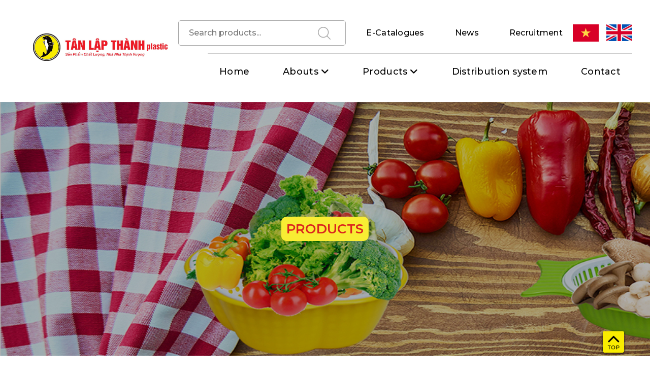

--- FILE ---
content_type: text/html; charset=UTF-8
request_url: https://tanlapthanh.com/en/products.html
body_size: 510377
content:
<!DOCTYPE html>
<html lang="en">
    <head>
        <meta charset="UTF-8">
        <meta name="viewport" content="width=device-width, initial-scale=1.0">

        <title>Household products | TAN LAP THANH</title>

        <meta name="description" content="TAN LAP THANH">
        <meta name="keywords" content="TAN LAP THANH">
        <meta name="author" content="TAN LAP THANH">

        <link href="https://tanlapthanh.com/resources/assets/frontend/css/bootstrap.min.css" rel="stylesheet" type="text/css"/>
        <link href="https://tanlapthanh.com/resources/assets/frontend/css/font-awesome.css" rel="stylesheet" type="text/css"/>
        <link href="https://tanlapthanh.com/resources/assets/frontend/css/owl.carousel.css" rel="stylesheet" type="text/css"/>
        <link href="https://tanlapthanh.com/resources/assets/frontend/css/style.css?v=1.55" rel="stylesheet" type="text/css"/>



        <link href="https://tanlapthanh.com/resources/assets/frontend/fancybox/jquery.fancybox.css" rel="stylesheet" type="text/css"/>
        <link href="https://tanlapthanh.com/resources/assets/frontend/fancybox/helpers/jquery.fancybox-thumbs.css" rel="stylesheet" type="text/css"/>
        <link href="https://tanlapthanh.com/resources/assets/frontend/css/custom.css" rel="stylesheet" type="text/css"/>
        <link rel="stylesheet" href="https://cdn.jsdelivr.net/npm/@fancyapps/ui@4.0.30/dist/fancybox.css" />

        
        <link rel="stylesheet" href="https://cdnjs.cloudflare.com/ajax/libs/font-awesome/6.6.0/css/all.min.css" integrity="sha512-Kc323vGBEqzTmouAECnVceyQqyqdsSiqLQISBL29aUW4U/M7pSPA/gEUZQqv1cwx4OnYxTxve5UMg5GT6L4JJg==" crossorigin="anonymous" referrerpolicy="no-referrer" />
        <link
                rel="stylesheet"
                type="text/css"
                href="https://cdn.jsdelivr.net/npm/slick-carousel@1.8.1/slick/slick.css"
        />



        
        <script>
            var BASE_URL = "https://tanlapthanh.com/";
        </script>

        <style>
            .owl-item {
                text-align: center;
            }

            .owl-item img {
                width: 100%;
            }

            .partner_box,
            .product_home {
                margin-top: 50px;
            }

            .title-pr {
                margin-top: 10px;
                margin-bottom: 10px;
                /*min-height: 35px;*/
            }

            .label_new {
                width: 45px;
            }

            .sort-left .input-group .form-control,
            .sort-left .input-group .btn {
                min-height: 40px;
            }

            .sort-left .input-group {
                position: relative;
                display: -webkit-box;
                display: -ms-flexbox;
                display: flex;
                -ms-flex-wrap: wrap;
                flex-wrap: wrap;
                -webkit-box-align: stretch;
                -ms-flex-align: stretch;
                align-items: stretch;
                width: 100%;
            }

            .sort-left .input-group > .form-control {
                position: relative;
                -webkit-box-flex: 1;
                -ms-flex: 1 1 auto;
                flex: 1 1 auto;
                width: 1%;
                margin-bottom: 0;
                /*border: 1px solid #aaaaaa;*/
            }

            .input-group > .input-group-append > .btn {
                border-top-left-radius: 0;
                border-bottom-left-radius: 0;
            }

            .sku_pr {
                margin-bottom: 10px;
            }

            .variant_pr {
                margin-bottom: 10px;
            }

            .navbar-nav .dropdown-menu li a {
                cursor: pointer;
            }

            .table td {
                color: #495057;
            }

            .table .thead-light th {
                color: #495057;
                background-color: #e9ecef;
                border-color: #dee2e6;
            }

            .my-table td,
            .my-table th {
                text-align: center;
                font-size: 9pt;
            }

            .color_variant {
                display: inline-block;
            }

            .color_variant span {
                width: 30px;
                height: 30px;
                margin-right: 10px;
                float: left;
                margin-bottom: 10px;
            }

            @media (min-width: 991px) {
                .my-table tbody th,
                .my-table tbody td {
                    vertical-align: middle !important;
                    height: 50px;
                }

                .my-table td:not(.d-address) {
                    word-break: keep-all;
                    white-space: nowrap;
                }
            }

            .my-table .align-left {
                text-align: left;
            }

            .title-pr{
                overflow: hidden;
                text-overflow: ellipsis;
                white-space: nowrap;
            }
            .variant-pr {
                overflow: hidden;
                text-overflow: ellipsis;
                white-space: nowrap;
                min-height: 24px;
            }
            h3.header-category{
                overflow: hidden;
                text-overflow: ellipsis;
                white-space: nowrap;
            }
            .navbar-nav .dropdown-menu li a{
                overflow: hidden;
                text-overflow: ellipsis;
            }
            .content_page_intro p {
                margin: 10px 0;
            }
            @media (max-width: 991px) {
                .header-category {
                    min-height: 40px;
                }

                .title-pr {
                    font-size: 12px;
                    margin-bottom: 5px;
                    margin-top: 5px;
                    height: 15px;
                }

                .variant-pr {
                    margin-bottom: 5px;
                    font-size: 10px;
                }

                .sort-by:not(.total-num) {
                    /*min-width: 140px !important;*/
                }

                .label_sort {
                    min-width: 114px;
                    display: inline-block;
                }

                .heading-page {
                    margin-bottom: 20px;
                }

                .sort_collection {
                    margin-bottom: 20px;
                }

                .sort_collection select {
                    min-height: 35px;
                }

                .sort-left .input-group .form-control,
                .sort-left .input-group .btn {
                    min-height: 35px;
                }

                .pr--30 {
                    padding-right: 15px !important;
                }

                .sort-left .label_sort,
                .sort-right .label_sort {
                    margin-top: 5px;
                }

                .sort_collection {
                    padding-bottom: 5px !important;
                }

                .sf-menu-phone li i {
                    top: 0px;
                    color: #000;
                    font-size: 21px;
                    padding: 2px 10px;
                    right: 15px;
                    position: absolute;
                    background: #FFC107;
                }

                .product_list .variant-pr {
                    font-size: 10px;
                }

                .label_new {
                    width: 30px;
                }

                .maps_info {
                    margin-top: 0;
                }
                .distributions_content{
                    padding-left: 15px !important;
                }
            }

            .sort_collection select {
                background: #fff;
            }

            .showmenu_child {
                display: block !important;
            }

            .collapse_btn {
                font-family: "FontAwesome" !important;
                font-size: 14px;
                position: absolute;
                left: 0px;
                top: 4px;
            }

            .collapse_btn:before {
                content: "\f0da";
                display: block;
                vertical-align: middle;
                width: 15px;
                height: 15px;
                line-height: 16px;
                text-align: center;
                background: #000;
                color: #fff;
                border-radius: 50%;
                font-size: 14px;
            }

            .my_menu .collapse_btn:before,
            .active .collapse_btn:before {
                content: "\f0d7";
            }

            .my_menu .collapsed .collapse_btn:before,
            .collapsed .collapse_btn:before {
                content: "\f0da";
            }

            .active_mn a {
                font-weight: bold !important;
            }

            .fb_dialog {
                bottom: 10pt !important;
                right: 85pt !important;
            }

            p.error {
                color: red;
            }

            p.success {
                color: green;
            }

            .menu_header {
                z-index: 10;
            }

            /*ul.product-categories li ul li:before {*/
            /*content: '\1F95E';*/
            /*padding-left: 5px;*/
            /*}*/

            ul.product-categories li ul li {
                padding-left: 20px;
                position: relative;
            }

            .arrow-right {
                font-family: "FontAwesome" !important;
                font-size: 14px;
                position: absolute;
                left: 0px;
                top: 4px;
            }

            .arrow-right:before {
                content: "\f0da";
                display: block;
                vertical-align: middle;
                width: 15px;
                height: 15px;
                line-height: 16px;
                text-align: center;
                color: #000;
                font-size: 14px;
            }

            .product-item-image:before {
                background: rgba(0, 0, 0, 0.05);
            }

            .heading-page:before {
                background: rgba(0, 0, 0, 0.3);
            }

            .navbar-nav .dropdown-menu:before {
                top: -10px;
                height: 30px;
            }

            .sort_collection {
                justify-content: unset;
                align-items: unset;
                margin-bottom: unset;
                padding-bottom: 30px;
                display: inline-block;
                width: 100%;
            }

            .sort_collection span {
                display: block;
            }

            .sort_collection select {
                width: 100%;
            }

            .fb_dialog.fb_dialog_advanced {
                left: 1800pt;
            }


            




            .position-center {
                position: absolute;
                top: 0;
                bottom: 0;
                left: 0;
                right: 0;
                margin: auto;
                text-align: center;
            }

            /*.loading {*/
            /*    position: absolute;*/
            /*    top: 0;*/
            /*    left: 0;*/
            /*    width: 100%;*/
            /*    height: 100%;*/
            /*    background: #fff;*/
            /*    z-index: 9999;*/
            /*}*/
            .loading {
                position: fixed;
                top: 0;
                left: 0;
                width: 100%;
                height: 100%;
                background: #fff;
                display: flex;
                justify-content: center;
                align-items: center;
                z-index: 9999999; /* Đảm bảo rằng loading nằm trên cùng */
            }

            .loading-text {
                position: absolute;
                top: 0;
                bottom: 0;
                left: 0;
                right: 0;
                margin: auto;
                text-align: center;
                width: 100%;
                height: 100px;
                line-height: 100px;
            }

            .loading-text span {
                display: inline-block;
                margin: 0 5px;
                color: #000;
                font-size: 20px;
            }

            .loading-text span:nth-child(1) {
                filter: blur(0px);
                animation: blur-text 3s 0s infinite linear alternate;
            }

            .loading-text span:nth-child(2) {
                filter: blur(0px);
                animation: blur-text 3s 0.2s infinite linear alternate;
            }

            .loading-text span:nth-child(3) {
                filter: blur(0px);
                animation: blur-text 3s 0.4s infinite linear alternate;
            }

            .loading-text span:nth-child(4) {
                filter: blur(0px);
                margin-left: 10px;
                animation: blur-text 3s 0.6s infinite linear alternate;
            }

            .loading-text span:nth-child(5) {
                filter: blur(0px);
                animation: blur-text 3s 0.8s infinite linear alternate;
            }

            .loading-text span:nth-child(6) {
                filter: blur(0px);
                animation: blur-text 3s 1s infinite linear alternate;
            }

            .loading-text span:nth-child(7) {
                filter: blur(0px);
                margin-left: 10px;
                animation: blur-text 3s 1.2s infinite linear alternate;
            }
            .loading-text span:nth-child(8) {
                filter: blur(0px);
                animation: blur-text 3s 1.4s infinite linear alternate;
            }
            .loading-text span:nth-child(9) {
                filter: blur(0px);
                animation: blur-text 3s 1.6s infinite linear alternate;
            }
            .loading-text span:nth-child(10) {
                filter: blur(0px);
                animation: blur-text 3s 1.8s infinite linear alternate;
            }
            .loading-text span:nth-child(11) {
                filter: blur(0px);
                animation: blur-text 3s 2s infinite linear alternate;
            }

            @keyframes  blur-text {
                0% {
                    filter: blur(0px);
                }
                100% {
                    filter: blur(4px);
                }
            }
            .flex-columns {
                display: flex;
                flex-wrap: wrap;
                list-style: none;
                padding: 0;
            }
            .w-50 {
                width: 50% !important;

            }
            .w-55 {
                width: 55% !important;

            }
            .w-60 {
                width: 60% !important;
            }
            .w-40 {
                width: 40% !important;
            }
            .w-45 {
                width: 45% !important;
            }

        </style>
    </head>
    <body>

    <div class="loading">
        <div class="loading-text">
            <span class="loading-text-words">T</span>
            <span class="loading-text-words">A</span>
            <span class="loading-text-words">N</span>

            <span class="loading-text-words">L</span>
            <span class="loading-text-words">A</span>
            <span class="loading-text-words">P</span>

            <span class="loading-text-words">T</span>
            <span class="loading-text-words">H</span>
            <span class="loading-text-words">A</span>
            <span class="loading-text-words">N</span>
            <span class="loading-text-words">H</span>
        </div>
    </div>


        <header class="">
    <div class="topbar_header hidden-sm hidden-xs menu_header">
        <div class="container-fluid mx_10 ">
            <div class="row topbar_header_content ">
                <div class="col-md-3 col-sm-4 col-xs-12">
                    <a href="https://tanlapthanh.com//en" title="TAN LAP THANH">
                        <img src="https://tanlapthanh.com/resources/assets/frontend/images/logo_tanlapthanh.jpg"
                            alt="TAN LAP THANH" />
                    </a>
                </div>
                <div class="col-md-9 col-sm-8 col-xs-12 ">
                    <div class="row">
                        <div class="mt--30 mb--10 pull-right flex flex--midle col-12 row">
                            <div class="search-menu">


                                <form action="/en/search.html" method="get" style="position: relative">
                                    <input type="text" name="q" placeholder="Search products..."
                                        autocomplete="off" value="">
                                    <button type="submit"></button>
                                </form>

                            </div>
                            <ul class="menu_topbar">
                                <li><a href="/en/catelogue.html">E-Catalogues</a>
                                </li>
                                <li><a href="/en/news.html">News</a></li>
                                <li><a href="/en/recruitment.html">Recruitment</a></li>
                            </ul>
                            <ul class="flag_topbar">
                                <li>
                                    <a href="https://tanlapthanh.com/">
                                        <img src="https://tanlapthanh.com/resources/assets/frontend/images/flag_vn.png"
                                            alt="" />
                                    </a>
                                </li>
                                <li><a href="https://tanlapthanh.com//en">
                                        <img src="https://tanlapthanh.com/resources/assets/frontend/images/flag_en.png"
                                            alt="" />
                                    </a>
                                </li>
                            </ul>
                        </div>
                        <div class="col-12">
                            <div class=" hidden-sm hidden-xs">
                                <div class="">
                                    <div class="row menu_header_content">
                                        <div class="col-md-12 col-sm-12 col-xs-12 clearfix menu_header_nav"
                                            style="border-top: 1px solid #ccc">
                                            <ul class="nav navbar-nav menu clearfix" style="position: relative">

                                                <li class=""><a style="text-transform: none;" href="/en" title="Home"><span style="text-transform: none">Home</span></a></li><li class="dropdown ">
                                                                                                                                                                                                                                                                                                                                                                                                                                                                                                                                                                                                                                            <a style="text-transform: none;"  href="/" title="Abouts">Abouts<span class="sub-arrow"></span></a>
                                                                                                                                                                                                                                                                                                                                                                                                                                                                                                                                                                                                                                            <ul class="dropdown-menu menu_sub" role="menu"><li style="display: flex; align-items: center">
                                                                                                                                                                                                                                                                                                                                                                                                                                                                                                                                                                                                   <p class="dot-before" style="margin: 0rem"></p>
                                                                                                                                                                                                                                                                                                                                                                                                                                                                                                                                                                                                <a style="font-size: 12px !important; text-transform: none;   white-space: nowrap;
                                                                                                                                                                                                                                                                                                                                                                                                                                                                                                                                                                                                  overflow: hidden;
                                                                                                                                                                                                                                                                                                                                                                                                                                                                                                                                                                                                  text-overflow: ellipsis; padding : 0px 2px" class="" href="/en/abouts.html" title="Company Profile">Company Profile</a>
                                                                                                                                                                                                                                                                                                                                                                                                                                                                                                                                                                                                </li><li style="display: flex; align-items: center">
                                                                                                                                                                                                                                                                                                                                                                                                                                                                                                                                                                                                   <p class="dot-before" style="margin: 0rem"></p>
                                                                                                                                                                                                                                                                                                                                                                                                                                                                                                                                                                                                <a style="font-size: 12px !important; text-transform: none;   white-space: nowrap;
                                                                                                                                                                                                                                                                                                                                                                                                                                                                                                                                                                                                  overflow: hidden;
                                                                                                                                                                                                                                                                                                                                                                                                                                                                                                                                                                                                  text-overflow: ellipsis; padding : 0px 2px" class="" href="/" title="Certificate">Certificate</a>
                                                                                                                                                                                                                                                                                                                                                                                                                                                                                                                                                                                                </li></ul></li><li class="dropdown ">
                                                                                                                                                                                                                                                                                                                                                                                                                                                                                                                                                                                                                                            <a style="text-transform: none;"  href="/en/products.html" title="Products">Products<span class="sub-arrow"></span></a>
                                                                                                                                                                                                                                                                                                                                                                                                                                                                                                                                                                                                                                            <ul class="dropdown-menu megamenu" role="menu"><li class="" style="border-right : 1px solid #ccc; padding-right: 10px; width: 50%; display: flex; flex-direction: column;">
                                                                                                                                                                                                                                                                                                                                                                                                                                                                                                                                                                                                                                                                <a   class="" href="https://tanlapthanh.com/en/products/household-products/212" title="Household Products" style="font-weight : bold; font-size: 12px !important;padding: 0px 5px">Household Products</a>
                                                                                                                                                                                                                                                                                                                                                                                                                                                                                                                                                                                                                                                                 <ul class="flex-columns" style="display: grid; grid-template-columns: repeat(2, 1fr); gap: 5px;"><li class="" style="display: flex; align-items: center; min-width: 0;">
                                                                                                                                                                                                                                                                                                                                                                                                                                                                                                                                                                                                                                    <p class="dot-before" style="margin: 0rem; flex-shrink: 0;"></p>
                                                                                                                                                                                                                                                                                                                                                                                                                                                                                                                                                                                                                            <a style="font-size: 12px !important; text-transform: none;  white-space: nowrap;
                                                                                                                                                                                                                                                                                                                                                                                                                                                                                                                                                                                                  overflow: hidden;
                                                                                                                                                                                                                                                                                                                                                                                                                                                                                                                                                                                                  text-overflow: ellipsis; padding: 0px 2px; min-width: 0; flex: 1;" class=""  href="https://tanlapthanh.com//en/products/new-product/199" title="New product">New product</a>
                                                                                                                                                                                                                                                                                                                                                                                                                                                                                                                                                                                                                                </li><li class="" style="display: flex; align-items: center; min-width: 0;">
                                                                                                                                                                                                                                                                                                                                                                                                                                                                                                                                                                                                                                    <p class="dot-before" style="margin: 0rem; flex-shrink: 0;"></p>
                                                                                                                                                                                                                                                                                                                                                                                                                                                                                                                                                                                                                            <a style="font-size: 12px !important; text-transform: none;  white-space: nowrap;
                                                                                                                                                                                                                                                                                                                                                                                                                                                                                                                                                                                                  overflow: hidden;
                                                                                                                                                                                                                                                                                                                                                                                                                                                                                                                                                                                                  text-overflow: ellipsis; padding: 0px 2px; min-width: 0; flex: 1;" class=""  href="https://tanlapthanh.com//en/products/food-container-happi-lock-collection/1" title="Food container - happi lock collection">Food container - happi lock collection</a>
                                                                                                                                                                                                                                                                                                                                                                                                                                                                                                                                                                                                                                </li><li class="" style="display: flex; align-items: center; min-width: 0;">
                                                                                                                                                                                                                                                                                                                                                                                                                                                                                                                                                                                                                                    <p class="dot-before" style="margin: 0rem; flex-shrink: 0;"></p>
                                                                                                                                                                                                                                                                                                                                                                                                                                                                                                                                                                                                                            <a style="font-size: 12px !important; text-transform: none;  white-space: nowrap;
                                                                                                                                                                                                                                                                                                                                                                                                                                                                                                                                                                                                  overflow: hidden;
                                                                                                                                                                                                                                                                                                                                                                                                                                                                                                                                                                                                  text-overflow: ellipsis; padding: 0px 2px; min-width: 0; flex: 1;" class=""  href="https://tanlapthanh.com//en/products/food-container/5" title="Food container">Food container</a>
                                                                                                                                                                                                                                                                                                                                                                                                                                                                                                                                                                                                                                </li><li class="" style="display: flex; align-items: center; min-width: 0;">
                                                                                                                                                                                                                                                                                                                                                                                                                                                                                                                                                                                                                                    <p class="dot-before" style="margin: 0rem; flex-shrink: 0;"></p>
                                                                                                                                                                                                                                                                                                                                                                                                                                                                                                                                                                                                                            <a style="font-size: 12px !important; text-transform: none;  white-space: nowrap;
                                                                                                                                                                                                                                                                                                                                                                                                                                                                                                                                                                                                  overflow: hidden;
                                                                                                                                                                                                                                                                                                                                                                                                                                                                                                                                                                                                  text-overflow: ellipsis; padding: 0px 2px; min-width: 0; flex: 1;" class=""  href="https://tanlapthanh.com//en/products/basket-basin--basket-set/2" title="Basket - basin & basket set">Basket - basin & basket set</a>
                                                                                                                                                                                                                                                                                                                                                                                                                                                                                                                                                                                                                                </li><li class="" style="display: flex; align-items: center; min-width: 0;">
                                                                                                                                                                                                                                                                                                                                                                                                                                                                                                                                                                                                                                    <p class="dot-before" style="margin: 0rem; flex-shrink: 0;"></p>
                                                                                                                                                                                                                                                                                                                                                                                                                                                                                                                                                                                                                            <a style="font-size: 12px !important; text-transform: none;  white-space: nowrap;
                                                                                                                                                                                                                                                                                                                                                                                                                                                                                                                                                                                                  overflow: hidden;
                                                                                                                                                                                                                                                                                                                                                                                                                                                                                                                                                                                                  text-overflow: ellipsis; padding: 0px 2px; min-width: 0; flex: 1;" class=""  href="https://tanlapthanh.com//en/products/bucket/14" title="Bucket">Bucket</a>
                                                                                                                                                                                                                                                                                                                                                                                                                                                                                                                                                                                                                                </li><li class="" style="display: flex; align-items: center; min-width: 0;">
                                                                                                                                                                                                                                                                                                                                                                                                                                                                                                                                                                                                                                    <p class="dot-before" style="margin: 0rem; flex-shrink: 0;"></p>
                                                                                                                                                                                                                                                                                                                                                                                                                                                                                                                                                                                                                            <a style="font-size: 12px !important; text-transform: none;  white-space: nowrap;
                                                                                                                                                                                                                                                                                                                                                                                                                                                                                                                                                                                                  overflow: hidden;
                                                                                                                                                                                                                                                                                                                                                                                                                                                                                                                                                                                                  text-overflow: ellipsis; padding: 0px 2px; min-width: 0; flex: 1;" class=""  href="https://tanlapthanh.com//en/products/table-chair/8" title="Table - Chair">Table - Chair</a>
                                                                                                                                                                                                                                                                                                                                                                                                                                                                                                                                                                                                                                </li><li class="" style="display: flex; align-items: center; min-width: 0;">
                                                                                                                                                                                                                                                                                                                                                                                                                                                                                                                                                                                                                                    <p class="dot-before" style="margin: 0rem; flex-shrink: 0;"></p>
                                                                                                                                                                                                                                                                                                                                                                                                                                                                                                                                                                                                                            <a style="font-size: 12px !important; text-transform: none;  white-space: nowrap;
                                                                                                                                                                                                                                                                                                                                                                                                                                                                                                                                                                                                  overflow: hidden;
                                                                                                                                                                                                                                                                                                                                                                                                                                                                                                                                                                                                  text-overflow: ellipsis; padding: 0px 2px; min-width: 0; flex: 1;" class=""  href="https://tanlapthanh.com//en/products/shelf/13" title="Shelf">Shelf</a>
                                                                                                                                                                                                                                                                                                                                                                                                                                                                                                                                                                                                                                </li><li class="" style="display: flex; align-items: center; min-width: 0;">
                                                                                                                                                                                                                                                                                                                                                                                                                                                                                                                                                                                                                                    <p class="dot-before" style="margin: 0rem; flex-shrink: 0;"></p>
                                                                                                                                                                                                                                                                                                                                                                                                                                                                                                                                                                                                                            <a style="font-size: 12px !important; text-transform: none;  white-space: nowrap;
                                                                                                                                                                                                                                                                                                                                                                                                                                                                                                                                                                                                  overflow: hidden;
                                                                                                                                                                                                                                                                                                                                                                                                                                                                                                                                                                                                  text-overflow: ellipsis; padding: 0px 2px; min-width: 0; flex: 1;" class=""  href="https://tanlapthanh.com//en/products/plastic-hamper/11" title="Plastic hamper">Plastic hamper</a>
                                                                                                                                                                                                                                                                                                                                                                                                                                                                                                                                                                                                                                </li><li class="" style="display: flex; align-items: center; min-width: 0;">
                                                                                                                                                                                                                                                                                                                                                                                                                                                                                                                                                                                                                                    <p class="dot-before" style="margin: 0rem; flex-shrink: 0;"></p>
                                                                                                                                                                                                                                                                                                                                                                                                                                                                                                                                                                                                                            <a style="font-size: 12px !important; text-transform: none;  white-space: nowrap;
                                                                                                                                                                                                                                                                                                                                                                                                                                                                                                                                                                                                  overflow: hidden;
                                                                                                                                                                                                                                                                                                                                                                                                                                                                                                                                                                                                  text-overflow: ellipsis; padding: 0px 2px; min-width: 0; flex: 1;" class=""  href="https://tanlapthanh.com//en/products/jug-mug-cup/7" title="Jug - Mug - Cup">Jug - Mug - Cup</a>
                                                                                                                                                                                                                                                                                                                                                                                                                                                                                                                                                                                                                                </li><li class="" style="display: flex; align-items: center; min-width: 0;">
                                                                                                                                                                                                                                                                                                                                                                                                                                                                                                                                                                                                                                    <p class="dot-before" style="margin: 0rem; flex-shrink: 0;"></p>
                                                                                                                                                                                                                                                                                                                                                                                                                                                                                                                                                                                                                            <a style="font-size: 12px !important; text-transform: none;  white-space: nowrap;
                                                                                                                                                                                                                                                                                                                                                                                                                                                                                                                                                                                                  overflow: hidden;
                                                                                                                                                                                                                                                                                                                                                                                                                                                                                                                                                                                                  text-overflow: ellipsis; padding: 0px 2px; min-width: 0; flex: 1;" class=""  href="https://tanlapthanh.com//en/products/plastic-basin/12" title="Plastic basin">Plastic basin</a>
                                                                                                                                                                                                                                                                                                                                                                                                                                                                                                                                                                                                                                </li><li class="" style="display: flex; align-items: center; min-width: 0;">
                                                                                                                                                                                                                                                                                                                                                                                                                                                                                                                                                                                                                                    <p class="dot-before" style="margin: 0rem; flex-shrink: 0;"></p>
                                                                                                                                                                                                                                                                                                                                                                                                                                                                                                                                                                                                                            <a style="font-size: 12px !important; text-transform: none;  white-space: nowrap;
                                                                                                                                                                                                                                                                                                                                                                                                                                                                                                                                                                                                  overflow: hidden;
                                                                                                                                                                                                                                                                                                                                                                                                                                                                                                                                                                                                  text-overflow: ellipsis; padding: 0px 2px; min-width: 0; flex: 1;" class=""  href="https://tanlapthanh.com//en/products/plastic-plate/172" title="Plastic plate">Plastic plate</a>
                                                                                                                                                                                                                                                                                                                                                                                                                                                                                                                                                                                                                                </li><li class="" style="display: flex; align-items: center; min-width: 0;">
                                                                                                                                                                                                                                                                                                                                                                                                                                                                                                                                                                                                                                    <p class="dot-before" style="margin: 0rem; flex-shrink: 0;"></p>
                                                                                                                                                                                                                                                                                                                                                                                                                                                                                                                                                                                                                            <a style="font-size: 12px !important; text-transform: none;  white-space: nowrap;
                                                                                                                                                                                                                                                                                                                                                                                                                                                                                                                                                                                                  overflow: hidden;
                                                                                                                                                                                                                                                                                                                                                                                                                                                                                                                                                                                                  text-overflow: ellipsis; padding: 0px 2px; min-width: 0; flex: 1;" class=""  href="https://tanlapthanh.com//en/products/bicolor-cup-bowl/3" title="Bicolor Cup - Bowl">Bicolor Cup - Bowl</a>
                                                                                                                                                                                                                                                                                                                                                                                                                                                                                                                                                                                                                                </li><li class="" style="display: flex; align-items: center; min-width: 0;">
                                                                                                                                                                                                                                                                                                                                                                                                                                                                                                                                                                                                                                    <p class="dot-before" style="margin: 0rem; flex-shrink: 0;"></p>
                                                                                                                                                                                                                                                                                                                                                                                                                                                                                                                                                                                                                            <a style="font-size: 12px !important; text-transform: none;  white-space: nowrap;
                                                                                                                                                                                                                                                                                                                                                                                                                                                                                                                                                                                                  overflow: hidden;
                                                                                                                                                                                                                                                                                                                                                                                                                                                                                                                                                                                                  text-overflow: ellipsis; padding: 0px 2px; min-width: 0; flex: 1;" class=""  href="https://tanlapthanh.com//en/products/pail/188" title="Pail">Pail</a>
                                                                                                                                                                                                                                                                                                                                                                                                                                                                                                                                                                                                                                </li><li class="" style="display: flex; align-items: center; min-width: 0;">
                                                                                                                                                                                                                                                                                                                                                                                                                                                                                                                                                                                                                                    <p class="dot-before" style="margin: 0rem; flex-shrink: 0;"></p>
                                                                                                                                                                                                                                                                                                                                                                                                                                                                                                                                                                                                                            <a style="font-size: 12px !important; text-transform: none;  white-space: nowrap;
                                                                                                                                                                                                                                                                                                                                                                                                                                                                                                                                                                                                  overflow: hidden;
                                                                                                                                                                                                                                                                                                                                                                                                                                                                                                                                                                                                  text-overflow: ellipsis; padding: 0px 2px; min-width: 0; flex: 1;" class=""  href="https://tanlapthanh.com//en/products/tray-cupdish-drainer-water-mug-tray/18" title="Tray - cup/dish drainer - water mug tray">Tray - cup/dish drainer - water mug tray</a>
                                                                                                                                                                                                                                                                                                                                                                                                                                                                                                                                                                                                                                </li><li class="" style="display: flex; align-items: center; min-width: 0;">
                                                                                                                                                                                                                                                                                                                                                                                                                                                                                                                                                                                                                                    <p class="dot-before" style="margin: 0rem; flex-shrink: 0;"></p>
                                                                                                                                                                                                                                                                                                                                                                                                                                                                                                                                                                                                                            <a style="font-size: 12px !important; text-transform: none;  white-space: nowrap;
                                                                                                                                                                                                                                                                                                                                                                                                                                                                                                                                                                                                  overflow: hidden;
                                                                                                                                                                                                                                                                                                                                                                                                                                                                                                                                                                                                  text-overflow: ellipsis; padding: 0px 2px; min-width: 0; flex: 1;" class=""  href="https://tanlapthanh.com//en/products/bowl-with-lid-lunch-box/6" title="Bowl with lid - lunch box">Bowl with lid - lunch box</a>
                                                                                                                                                                                                                                                                                                                                                                                                                                                                                                                                                                                                                                </li><li class="" style="display: flex; align-items: center; min-width: 0;">
                                                                                                                                                                                                                                                                                                                                                                                                                                                                                                                                                                                                                                    <p class="dot-before" style="margin: 0rem; flex-shrink: 0;"></p>
                                                                                                                                                                                                                                                                                                                                                                                                                                                                                                                                                                                                                            <a style="font-size: 12px !important; text-transform: none;  white-space: nowrap;
                                                                                                                                                                                                                                                                                                                                                                                                                                                                                                                                                                                                  overflow: hidden;
                                                                                                                                                                                                                                                                                                                                                                                                                                                                                                                                                                                                  text-overflow: ellipsis; padding: 0px 2px; min-width: 0; flex: 1;" class=""  href="https://tanlapthanh.com//en/products/crate-basket/10" title="Crate - Basket">Crate - Basket</a>
                                                                                                                                                                                                                                                                                                                                                                                                                                                                                                                                                                                                                                </li><li class="" style="display: flex; align-items: center; min-width: 0;">
                                                                                                                                                                                                                                                                                                                                                                                                                                                                                                                                                                                                                                    <p class="dot-before" style="margin: 0rem; flex-shrink: 0;"></p>
                                                                                                                                                                                                                                                                                                                                                                                                                                                                                                                                                                                                                            <a style="font-size: 12px !important; text-transform: none;  white-space: nowrap;
                                                                                                                                                                                                                                                                                                                                                                                                                                                                                                                                                                                                  overflow: hidden;
                                                                                                                                                                                                                                                                                                                                                                                                                                                                                                                                                                                                  text-overflow: ellipsis; padding: 0px 2px; min-width: 0; flex: 1;" class=""  href="https://tanlapthanh.com//en/products/chopsticks-holder-hanger-ice-cube-tray/19" title="Chopsticks holder - Hanger - Ice cube tray">Chopsticks holder - Hanger - Ice cube tray</a>
                                                                                                                                                                                                                                                                                                                                                                                                                                                                                                                                                                                                                                </li><li class="" style="display: flex; align-items: center; min-width: 0;">
                                                                                                                                                                                                                                                                                                                                                                                                                                                                                                                                                                                                                                    <p class="dot-before" style="margin: 0rem; flex-shrink: 0;"></p>
                                                                                                                                                                                                                                                                                                                                                                                                                                                                                                                                                                                                                            <a style="font-size: 12px !important; text-transform: none;  white-space: nowrap;
                                                                                                                                                                                                                                                                                                                                                                                                                                                                                                                                                                                                  overflow: hidden;
                                                                                                                                                                                                                                                                                                                                                                                                                                                                                                                                                                                                  text-overflow: ellipsis; padding: 0px 2px; min-width: 0; flex: 1;" class=""  href="https://tanlapthanh.com//en/products/tray-soap-basket/157" title="Tray - Soap basket">Tray - Soap basket</a>
                                                                                                                                                                                                                                                                                                                                                                                                                                                                                                                                                                                                                                </li><li class="" style="display: flex; align-items: center; min-width: 0;">
                                                                                                                                                                                                                                                                                                                                                                                                                                                                                                                                                                                                                                    <p class="dot-before" style="margin: 0rem; flex-shrink: 0;"></p>
                                                                                                                                                                                                                                                                                                                                                                                                                                                                                                                                                                                                                            <a style="font-size: 12px !important; text-transform: none;  white-space: nowrap;
                                                                                                                                                                                                                                                                                                                                                                                                                                                                                                                                                                                                  overflow: hidden;
                                                                                                                                                                                                                                                                                                                                                                                                                                                                                                                                                                                                  text-overflow: ellipsis; padding: 0px 2px; min-width: 0; flex: 1;" class=""  href="https://tanlapthanh.com//en/products/ice-cooler/193" title="Ice Cooler">Ice Cooler</a>
                                                                                                                                                                                                                                                                                                                                                                                                                                                                                                                                                                                                                                </li><li class="" style="display: flex; align-items: center; min-width: 0;">
                                                                                                                                                                                                                                                                                                                                                                                                                                                                                                                                                                                                                                    <p class="dot-before" style="margin: 0rem; flex-shrink: 0;"></p>
                                                                                                                                                                                                                                                                                                                                                                                                                                                                                                                                                                                                                            <a style="font-size: 12px !important; text-transform: none;  white-space: nowrap;
                                                                                                                                                                                                                                                                                                                                                                                                                                                                                                                                                                                                  overflow: hidden;
                                                                                                                                                                                                                                                                                                                                                                                                                                                                                                                                                                                                  text-overflow: ellipsis; padding: 0px 2px; min-width: 0; flex: 1;" class=""  href="https://tanlapthanh.com//en/products/knife-spoon-fork/223" title="Knife - Spoon - Fork">Knife - Spoon - Fork</a>
                                                                                                                                                                                                                                                                                                                                                                                                                                                                                                                                                                                                                                </li></ul>
                                                                                                                                                                                                                                                                                                                                                                                                                                                                                                                                                                                                                                                                </li><li class="" style="padding-left: 10px; border-right : 1px solid #ccc; padding-right: 10px; width: 30%; display: flex; flex-direction: column;">
                                                                                                                                                                                                                                                                                                                                                                                                                                                                                                                                                                                                                                                                <a  class="" href="https://tanlapthanh.com/en/products/industrial--oem-products/213" title="Industrial & OEM Products" style="font-weight : bold; font-size: 12px !important; padding: 0px 5px">Industrial & OEM Products</a>
                                                                                                                                                                                                                                                                                                                                                                                                                                                                                                                                                                                                                                                                 <ul class="flex-columns" style="display: flex; flex-direction: column;"><li class="" style="display: flex; align-items: center; min-width: 0;">
                                                                                                                                                                                                                                                                                                                                                                                                                                                                                                                                                                                                
                                                                                                                                                                                                                                                                                                                                                                                                                                                                                                                                                                                                                                              <p class="dot-before" style="margin: 0rem; flex-shrink: 0;"></p>
                                                                                                                                                                                                                                                                                                                                                                                                                                                                                                                                                                                                                                                    <a style="font-size: 12px !important; text-transform: none;  white-space: nowrap;
                                                                                                                                                                                                                                                                                                                                                                                                                                                                                                                                                                                                  overflow: hidden;
                                                                                                                                                                                                                                                                                                                                                                                                                                                                                                                                                                                                  text-overflow: ellipsis; padding: 0px 2px; min-width: 0; flex: 1;" href="https://tanlapthanh.com//en/products/new-product/214" title="New product">New product</a></li><li class="" style="display: flex; align-items: center; min-width: 0;">
                                                                                                                                                                                                                                                                                                                                                                                                                                                                                                                                                                                                
                                                                                                                                                                                                                                                                                                                                                                                                                                                                                                                                                                                                                                              <p class="dot-before" style="margin: 0rem; flex-shrink: 0;"></p>
                                                                                                                                                                                                                                                                                                                                                                                                                                                                                                                                                                                                                                                    <a style="font-size: 12px !important; text-transform: none;  white-space: nowrap;
                                                                                                                                                                                                                                                                                                                                                                                                                                                                                                                                                                                                  overflow: hidden;
                                                                                                                                                                                                                                                                                                                                                                                                                                                                                                                                                                                                  text-overflow: ellipsis; padding: 0px 2px; min-width: 0; flex: 1;" href="https://tanlapthanh.com//en/products/pallet/217" title="Pallet">Pallet</a></li><li class="" style="display: flex; align-items: center; min-width: 0;">
                                                                                                                                                                                                                                                                                                                                                                                                                                                                                                                                                                                                
                                                                                                                                                                                                                                                                                                                                                                                                                                                                                                                                                                                                                                              <p class="dot-before" style="margin: 0rem; flex-shrink: 0;"></p>
                                                                                                                                                                                                                                                                                                                                                                                                                                                                                                                                                                                                                                                    <a style="font-size: 12px !important; text-transform: none;  white-space: nowrap;
                                                                                                                                                                                                                                                                                                                                                                                                                                                                                                                                                                                                  overflow: hidden;
                                                                                                                                                                                                                                                                                                                                                                                                                                                                                                                                                                                                  text-overflow: ellipsis; padding: 0px 2px; min-width: 0; flex: 1;" href="https://tanlapthanh.com//en/products/paint-bucket/218" title="Paint bucket">Paint bucket</a></li><li class="" style="display: flex; align-items: center; min-width: 0;">
                                                                                                                                                                                                                                                                                                                                                                                                                                                                                                                                                                                                
                                                                                                                                                                                                                                                                                                                                                                                                                                                                                                                                                                                                                                              <p class="dot-before" style="margin: 0rem; flex-shrink: 0;"></p>
                                                                                                                                                                                                                                                                                                                                                                                                                                                                                                                                                                                                                                                    <a style="font-size: 12px !important; text-transform: none;  white-space: nowrap;
                                                                                                                                                                                                                                                                                                                                                                                                                                                                                                                                                                                                  overflow: hidden;
                                                                                                                                                                                                                                                                                                                                                                                                                                                                                                                                                                                                  text-overflow: ellipsis; padding: 0px 2px; min-width: 0; flex: 1;" href="https://tanlapthanh.com//en/products/toy/219" title="Toy">Toy</a></li><li class="" style="display: flex; align-items: center; min-width: 0;">
                                                                                                                                                                                                                                                                                                                                                                                                                                                                                                                                                                                                
                                                                                                                                                                                                                                                                                                                                                                                                                                                                                                                                                                                                                                              <p class="dot-before" style="margin: 0rem; flex-shrink: 0;"></p>
                                                                                                                                                                                                                                                                                                                                                                                                                                                                                                                                                                                                                                                    <a style="font-size: 12px !important; text-transform: none;  white-space: nowrap;
                                                                                                                                                                                                                                                                                                                                                                                                                                                                                                                                                                                                  overflow: hidden;
                                                                                                                                                                                                                                                                                                                                                                                                                                                                                                                                                                                                  text-overflow: ellipsis; padding: 0px 2px; min-width: 0; flex: 1;" href="https://tanlapthanh.com//en/products/gifts/220" title="Gifts">Gifts</a></li><li class="" style="display: flex; align-items: center; min-width: 0;">
                                                                                                                                                                                                                                                                                                                                                                                                                                                                                                                                                                                                
                                                                                                                                                                                                                                                                                                                                                                                                                                                                                                                                                                                                                                              <p class="dot-before" style="margin: 0rem; flex-shrink: 0;"></p>
                                                                                                                                                                                                                                                                                                                                                                                                                                                                                                                                                                                                                                                    <a style="font-size: 12px !important; text-transform: none;  white-space: nowrap;
                                                                                                                                                                                                                                                                                                                                                                                                                                                                                                                                                                                                  overflow: hidden;
                                                                                                                                                                                                                                                                                                                                                                                                                                                                                                                                                                                                  text-overflow: ellipsis; padding: 0px 2px; min-width: 0; flex: 1;" href="https://tanlapthanh.com//en/products/oem/215" title="OEM">OEM</a></li></ul>
                                                                                                                                                                                                                                                                                                                                                                                                                                                                                                                                                                                                                                                                </li><li class="" style="padding-left: 10px; width: 20%; display: flex; flex-direction: column;">
                                                                                                                                                                                                                                                                                                                                                                                                                                                                                                                <a  class="" href="https://tanlapthanh.com/en/products/packaging-products/225" title="Bao Bi Products" style="font-weight : bold; font-size: 12px !important;padding: 0px 5px">Bao Bi Products</a>
                                                                                                                                                                                                                                                                                                                                                                                                                                                                                                                 <ul class="flex-columns" style="display: flex; flex-direction: column;"><li class="" style="display: flex; align-items: center; min-width: 0;">
                                                                                                                                                                                                                                                                                                
                                                                                                                                                                                                                                                                                                                                                                                                                                                                                              <p class="dot-before" style="margin: 0rem; flex-shrink: 0;"></p>
                                                                                                                                                                                                                                                                                                                                                                                                                                                                                                    <a style="font-size: 12px !important; text-transform: none;  white-space: nowrap;
                                                                                                                                                                                                                                                                                                                                                                                                                                                  overflow: hidden;
                                                                                                                                                                                                                                                                                                                                                                                                                                                  text-overflow: ellipsis; padding: 0px 2px; min-width: 0; flex: 1;" href="https://tanlapthanh.com//en/products/new-product/228" title="New product">New product</a></li><li class="" style="display: flex; align-items: center; min-width: 0;">
                                                                                                                                                                                                                                                                                                
                                                                                                                                                                                                                                                                                                                                                                                                                                                                                              <p class="dot-before" style="margin: 0rem; flex-shrink: 0;"></p>
                                                                                                                                                                                                                                                                                                                                                                                                                                                                                                    <a style="font-size: 12px !important; text-transform: none;  white-space: nowrap;
                                                                                                                                                                                                                                                                                                                                                                                                                                                  overflow: hidden;
                                                                                                                                                                                                                                                                                                                                                                                                                                                  text-overflow: ellipsis; padding: 0px 2px; min-width: 0; flex: 1;" href="https://tanlapthanh.com//en/products/cosmetic-chemicals-packaging/226" title="Cosmetic chemicals packaging">Cosmetic chemicals packaging</a></li><li class="" style="display: flex; align-items: center; min-width: 0;">
                                                                                                                                                                                                                                                                                                
                                                                                                                                                                                                                                                                                                                                                                                                                                                                                              <p class="dot-before" style="margin: 0rem; flex-shrink: 0;"></p>
                                                                                                                                                                                                                                                                                                                                                                                                                                                                                                    <a style="font-size: 12px !important; text-transform: none;  white-space: nowrap;
                                                                                                                                                                                                                                                                                                                                                                                                                                                  overflow: hidden;
                                                                                                                                                                                                                                                                                                                                                                                                                                                  text-overflow: ellipsis; padding: 0px 2px; min-width: 0; flex: 1;" href="https://tanlapthanh.com//en/products/food-packaging/227" title="Food Packaging">Food Packaging</a></li><li class="" style="display: flex; align-items: center; min-width: 0;">
                                                                                                                                                                                                                                                                                                
                                                                                                                                                                                                                                                                                                                                                                                                                                                                                              <p class="dot-before" style="margin: 0rem; flex-shrink: 0;"></p>
                                                                                                                                                                                                                                                                                                                                                                                                                                                                                                    <a style="font-size: 12px !important; text-transform: none;  white-space: nowrap;
                                                                                                                                                                                                                                                                                                                                                                                                                                                  overflow: hidden;
                                                                                                                                                                                                                                                                                                                                                                                                                                                  text-overflow: ellipsis; padding: 0px 2px; min-width: 0; flex: 1;" href="https://tanlapthanh.com//en/products/agricultural-chemicals-chemicals/229" title="Agricultural chemicals - Chemicals">Agricultural chemicals - Chemicals</a></li><li class="" style="display: flex; align-items: center; min-width: 0;">
                                                                                                                                                                                                                                                                                                
                                                                                                                                                                                                                                                                                                                                                                                                                                                                                              <p class="dot-before" style="margin: 0rem; flex-shrink: 0;"></p>
                                                                                                                                                                                                                                                                                                                                                                                                                                                                                                    <a style="font-size: 12px !important; text-transform: none;  white-space: nowrap;
                                                                                                                                                                                                                                                                                                                                                                                                                                                  overflow: hidden;
                                                                                                                                                                                                                                                                                                                                                                                                                                                  text-overflow: ellipsis; padding: 0px 2px; min-width: 0; flex: 1;" href="https://tanlapthanh.com//en/products/pet-preform/230" title="PET Preform">PET Preform</a></li><li class="" style="display: flex; align-items: center; min-width: 0;">
                                                                                                                                                                                                                                                                                                
                                                                                                                                                                                                                                                                                                                                                                                                                                                                                              <p class="dot-before" style="margin: 0rem; flex-shrink: 0;"></p>
                                                                                                                                                                                                                                                                                                                                                                                                                                                                                                    <a style="font-size: 12px !important; text-transform: none;  white-space: nowrap;
                                                                                                                                                                                                                                                                                                                                                                                                                                                  overflow: hidden;
                                                                                                                                                                                                                                                                                                                                                                                                                                                  text-overflow: ellipsis; padding: 0px 2px; min-width: 0; flex: 1;" href="https://tanlapthanh.com//en/products/pet-thermoformed-packaging/232" title="PET Thermoformed Packaging">PET Thermoformed Packaging</a></li><li class="" style="display: flex; align-items: center; min-width: 0;">
                                                                                                                                                                                                                                                                                                
                                                                                                                                                                                                                                                                                                                                                                                                                                                                                              <p class="dot-before" style="margin: 0rem; flex-shrink: 0;"></p>
                                                                                                                                                                                                                                                                                                                                                                                                                                                                                                    <a style="font-size: 12px !important; text-transform: none;  white-space: nowrap;
                                                                                                                                                                                                                                                                                                                                                                                                                                                  overflow: hidden;
                                                                                                                                                                                                                                                                                                                                                                                                                                                  text-overflow: ellipsis; padding: 0px 2px; min-width: 0; flex: 1;" href="https://tanlapthanh.com//en/products/caps-closures/231" title="Caps - Closures">Caps - Closures</a></li></ul>
                                                                                                                                                                                                                                                                                                                                                                                                                                                                                                                </li></ul></li><li class=""><a style="text-transform: none;" href="/en/distribution-system.html" title="Distribution system"><span style="text-transform: none">Distribution system</span></a></li><li class=""><a style="text-transform: none;" href="/en/contact.html" title="Contact"><span style="text-transform: none">Contact</span></a></li>                                            </ul>
                                        </div>
                                    </div>
                                </div>
                            </div>
                        </div>

                    </div>



                </div>
            </div>
        </div>
    </div>

    <div class="mb-topbar hidden-md hidden-lg">
        <ul class="menu_topbar_mb">
            
            <li><a href="/en/catelogue.html">E-Catalogues</a></li>
            
            
            
            <li><a href="/en/news.html">News</a></li>
            <li><a href="/en/recruitment.html">Recruitment</a></li>
        </ul>
        <ul class="flag_topbar_mb">
            <li><a href="https://tanlapthanh.com/"><img
                        src="https://tanlapthanh.com/resources/assets/frontend/images/flag_vn.png" alt=""></a>
            </li>
            <li><a href="https://tanlapthanh.com//en"><img
                        src="https://tanlapthanh.com/resources/assets/frontend/images/flag_en.png" alt=""></a>
            </li>
        </ul>
    </div>
    <div class="menu-mobile hidden-lg hidden-md">
        <div class="over-bg-menu"></div>
        <a href="https://tanlapthanh.com//en" class="logo-mobile">
            <img src="https://tanlapthanh.com/resources/assets/frontend/images/logo_tanlapthanh.jpg" alt="">
        </a>
        <span class="ts-mobile-menu-icon-toggle visible-phone" id="menu-icon" style="cursor: pointer">
            <img src="https://tanlapthanh.com/resources/assets/frontend/images/showmenu.png" alt="">
        </span>
        <div class="menu-mb">
            <span class="icon-close" style="cursor: pointer">
                <img src="https://tanlapthanh.com/resources/assets/frontend/images/close.png" alt="">
            </span>
            <ul id="nav" class="sf-menu-phone" style="display: block;">
                <li class=""><a href="/en" title="Home">Home</a></li><li class="parent ">
                                                                                                                                                                                                                                            <a href="/" title="Abouts">Abouts</a>
                                                                                                                                                                                                                                            <ul class="sf-mega-section " style="display: none;"><li><a href="/en/abouts.html" title="Company Profile">Company Profile</a></li><li><a href="/" title="Certificate">Certificate</a></li></ul></li><li class="parent ">
                                                                                                                                                                                                                                            <a href="/en/products.html" title="Products">Products</a>
                                                                                                                                                                                                                                            <ul class="sf-mega-section " style="display: none;"><li><a href="https://tanlapthanh.com/en/products/household-products/212" title="Household Products">Household Products</a></li><li><a href="https://tanlapthanh.com/en/products/industrial--oem-products/213" title="Industrial & OEM Products">Industrial & OEM Products</a></li><li><a href="https://tanlapthanh.com/en/products/packaging-products/225" title="Bao Bi Products">Bao Bi Products</a></li></ul></li><li class=""><a href="/en/distribution-system.html" title="Distribution system">Distribution system</a></li><li class=""><a href="/en/contact.html" title="Contact">Contact</a></li>            </ul>
            
            
            
            
            
            
        </div>
    </div>
</header>

        

    





<div class="heading-page" style="
        background-image: url(https://tanlapthanh.com/storage/uploads/29-10-2024/4652e4370785a83919e0d2adf9009a08_1730187987.jpg);
        ">
    <div class="container">
        <div class="row">
            <div class="heading-content">
                <h1 class="title-page" style="color: #db241e; padding: 10px; background-color: #f8ed33 !important;
                    border-radius: 10px; font-weight: 600">
                    Products
                </h1>
            </div>
        </div>
    </div>
</div>



<div class="container">
        <div class="row mb--30">
            <section class="partner_box" style="margin-top: 0px !important;">
                <div class="">
                    <div class="row">
                        <div class="col-md-12 col-sm-12 col-xs-12 product_heading">
                            <div class="line_product_household title-container">
                                <h3 class="title_heading title-container-text border-center m-0 text-center title_product_new">Household products</h3>
                            </div>
                        </div>
                    </div>
                    <div class="row household_content tabs ">
                        <div class="col-lg-3 household_content_taskbar" style="padding: 0px">
                            <div class="tab-buttons" style="border-radius: 10px; overflow: hidden">
                                                                    <button class="line_1 tab-link household_content_taskbar_link active" onclick="openTab(event, 'tab0')">
                                        <img src="https://tanlapthanh.com/storage/uploads/23-12-2024/63ac0ac3cabb34904a67812aa77fe747_1734950872.png" style="width: 50px; height: 40px; object-fit: contain" alt="New product">
                                        New product
                                    </button>
                                                                    <button class="line_1 tab-link household_content_taskbar_link " onclick="openTab(event, 'tab1')">
                                        <img src="https://tanlapthanh.com/storage/uploads/21-01-2025/48901baa776a9fc6d64d11ad59b4de08_1737423423.png" style="width: 50px; height: 40px; object-fit: contain" alt="Food container - happi lock collection">
                                        Food container - happi lock collection
                                    </button>
                                                                    <button class="line_1 tab-link household_content_taskbar_link " onclick="openTab(event, 'tab2')">
                                        <img src="https://tanlapthanh.com/storage/uploads/21-01-2025/4d6f0ed1cd60c0347c18ddde21190ff5_1737423426.png" style="width: 50px; height: 40px; object-fit: contain" alt="Food container">
                                        Food container
                                    </button>
                                                                    <button class="line_1 tab-link household_content_taskbar_link " onclick="openTab(event, 'tab3')">
                                        <img src="https://tanlapthanh.com/storage/uploads/21-01-2025/e880464ce3b244fdb2f4e8093c7185b7_1737423429.png" style="width: 50px; height: 40px; object-fit: contain" alt="Basket - basin &amp; basket set">
                                        Basket - basin &amp; basket set
                                    </button>
                                                                    <button class="line_1 tab-link household_content_taskbar_link " onclick="openTab(event, 'tab4')">
                                        <img src="https://tanlapthanh.com/storage/uploads/21-01-2025/0350e7aae5f29cbef4de778012a8b045_1737423852.png" style="width: 50px; height: 40px; object-fit: contain" alt="Bucket">
                                        Bucket
                                    </button>
                                                                    <button class="line_1 tab-link household_content_taskbar_link " onclick="openTab(event, 'tab5')">
                                        <img src="https://tanlapthanh.com/storage/uploads/21-01-2025/60a6f2af948bb5cef6936dc3247cf66b_1737423854.png" style="width: 50px; height: 40px; object-fit: contain" alt="Table - Chair">
                                        Table - Chair
                                    </button>
                                                                    <button class="line_1 tab-link household_content_taskbar_link " onclick="openTab(event, 'tab6')">
                                        <img src="https://tanlapthanh.com/storage/uploads/21-01-2025/858c0941b5d09db11542b9a6550558ec_1737423857.png" style="width: 50px; height: 40px; object-fit: contain" alt="Shelf">
                                        Shelf
                                    </button>
                                                                    <button class="line_1 tab-link household_content_taskbar_link " onclick="openTab(event, 'tab7')">
                                        <img src="https://tanlapthanh.com/storage/uploads/21-01-2025/a7134074cd031a8cd088e81c942b7d59_1737424205.png" style="width: 50px; height: 40px; object-fit: contain" alt="Plastic hamper">
                                        Plastic hamper
                                    </button>
                                                                    <button class="line_1 tab-link household_content_taskbar_link " onclick="openTab(event, 'tab8')">
                                        <img src="https://tanlapthanh.com/storage/uploads/21-01-2025/eda31301f37ad0bda1960f633f263f6c_1737424208.png" style="width: 50px; height: 40px; object-fit: contain" alt="Jug - Mug - Cup">
                                        Jug - Mug - Cup
                                    </button>
                                                                    <button class="line_1 tab-link household_content_taskbar_link " onclick="openTab(event, 'tab9')">
                                        <img src="https://tanlapthanh.com/storage/uploads/21-01-2025/e9a5eeabfd6883522351ddd0b47dc56d_1737424217.png" style="width: 50px; height: 40px; object-fit: contain" alt="Plastic basin">
                                        Plastic basin
                                    </button>
                                                                    <button class="line_1 tab-link household_content_taskbar_link " onclick="openTab(event, 'tab10')">
                                        <img src="https://tanlapthanh.com/storage/uploads/21-01-2025/894e189802a4c7547b8dfe015709db96_1737425272.png" style="width: 50px; height: 40px; object-fit: contain" alt="Pail">
                                        Pail
                                    </button>
                                                                    <button class="line_1 tab-link household_content_taskbar_link " onclick="openTab(event, 'tab11')">
                                        <img src="https://tanlapthanh.com/storage/uploads/21-01-2025/d7587a0813d29ff5439a4bea6f859f0a_1737425274.png" style="width: 50px; height: 40px; object-fit: contain" alt="Tray - cup/dish drainer - water mug tray">
                                        Tray - cup/dish drainer - water mug tray
                                    </button>
                                                                    <button class="line_1 tab-link household_content_taskbar_link " onclick="openTab(event, 'tab12')">
                                        <img src="https://tanlapthanh.com/storage/uploads/21-02-2025/0d8878ede1f01d8b58c9e3ed9c15b944_1740112063.png" style="width: 50px; height: 40px; object-fit: contain" alt="Knife - Spoon - Fork">
                                        Knife - Spoon - Fork
                                    </button>
                                                            </div>
                            <div class="">
                                                                    <a href="https://tanlapthanh.com/en/products/household-products/212" class="household_content_taskbar_btn">
                                        Xem thêm <i class="fa-solid fa-caret-down"></i>
                                    </a>
                                                            </div>
                        </div>
                        <div class="col-md-9 bg-secondary row" id="product-container">
                            <div class="tab-content">
                                                                    <div id="tab0" class="tab-pane  active" style="">
                                                                                                                                <div class="col-xs-6 col-sm-4 col-md-4">
                                                <a href="https://tanlapthanh.com//en/product/insulated-lunchbox.50" class="">
                                                    <div class="product_news-item text-center" style="display: flex; align-items: center; justify-content: center; flex-direction: column">
                                                        <div class="product_news-item_img" style="width : 100%">
                                                            <img class="product_news-item_image" src="https://tanlapthanh.com/storage/uploads/15-05-2024/c6df086ed1942011b403e69b3af703cf_1715741111_1600x1200.jpg" alt="Insulated Lunchbox" style="width: 100%; height: 100%">
                                                        </div>
                                                        <div class="product_news-item_content text-center">
                                                            <p class="line_1 product_news-item_title">Insulated Lunchbox</p>
                                                            <p class="line_1 product_news-item_text" style="">Size: 13.8x13.8x17cm</p>
                                                        </div>
                                                    </div>
                                                </a>
                                            </div>
                                                                                                                                <div class="col-xs-6 col-sm-4 col-md-4">
                                                <a href="https://tanlapthanh.com//en/product/large-flower-basket.601" class="">
                                                    <div class="product_news-item text-center" style="display: flex; align-items: center; justify-content: center; flex-direction: column">
                                                        <div class="product_news-item_img" style="width : 100%">
                                                            <img class="product_news-item_image" src="https://tanlapthanh.com/storage/uploads/02-07-2022/a7cfe76c94029b8ee4ee3270126c0031_1656733565_1600x1200.jpg" alt="Large flower basket" style="width: 100%; height: 100%">
                                                        </div>
                                                        <div class="product_news-item_content text-center">
                                                            <p class="line_1 product_news-item_title">Large flower basket</p>
                                                            <p class="line_1 product_news-item_text" style="">Size: 37.6x29.5x22.8cm</p>
                                                        </div>
                                                    </div>
                                                </a>
                                            </div>
                                                                                                                                <div class="col-xs-6 col-sm-4 col-md-4">
                                                <a href="https://tanlapthanh.com//en/product/jp-ice-cooler-1l.637" class="">
                                                    <div class="product_news-item text-center" style="display: flex; align-items: center; justify-content: center; flex-direction: column">
                                                        <div class="product_news-item_img" style="width : 100%">
                                                            <img class="product_news-item_image" src="https://tanlapthanh.com/storage/uploads/09-05-2024/c5e97a749616e58453dcab57a984b57f_1715227546_1600x1200.jpg" alt="JP ice cooler 1L" style="width: 100%; height: 100%">
                                                        </div>
                                                        <div class="product_news-item_content text-center">
                                                            <p class="line_1 product_news-item_title">JP ice cooler 1L</p>
                                                            <p class="line_1 product_news-item_text" style="">Size: 15.4x14.1x17cm</p>
                                                        </div>
                                                    </div>
                                                </a>
                                            </div>
                                                                                                                                <div class="col-xs-6 col-sm-4 col-md-4">
                                                <a href="https://tanlapthanh.com//en/product/plastic-flat-winnowing-basket.642" class="">
                                                    <div class="product_news-item text-center" style="display: flex; align-items: center; justify-content: center; flex-direction: column">
                                                        <div class="product_news-item_img" style="width : 100%">
                                                            <img class="product_news-item_image" src="https://tanlapthanh.com/storage/uploads/10-05-2024/407d09cd88754cbc1dc1c7f997fb76fe_1715320179_1600x1200.jpg" alt="Plastic flat winnowing basket" style="width: 100%; height: 100%">
                                                        </div>
                                                        <div class="product_news-item_content text-center">
                                                            <p class="line_1 product_news-item_title">Plastic flat winnowing basket</p>
                                                            <p class="line_1 product_news-item_text" style="">Size: 42x42x3cm</p>
                                                        </div>
                                                    </div>
                                                </a>
                                            </div>
                                                                                                                                <div class="col-xs-6 col-sm-4 col-md-4">
                                                <a href="https://tanlapthanh.com//en/product/round-tray-of-fortune-and-longevity.643" class="">
                                                    <div class="product_news-item text-center" style="display: flex; align-items: center; justify-content: center; flex-direction: column">
                                                        <div class="product_news-item_img" style="width : 100%">
                                                            <img class="product_news-item_image" src="https://tanlapthanh.com/storage/uploads/10-05-2024/fe9503fbba8b3d939c01960a83a92f56_1715326287_1600x1200.jpg" alt="Round tray of fortune and longevity" style="width: 100%; height: 100%">
                                                        </div>
                                                        <div class="product_news-item_content text-center">
                                                            <p class="line_1 product_news-item_title">Round tray of fortune and longevity</p>
                                                            <p class="line_1 product_news-item_text" style="">Size: 35x3.3cm</p>
                                                        </div>
                                                    </div>
                                                </a>
                                            </div>
                                                                                                                                <div class="col-xs-6 col-sm-4 col-md-4">
                                                <a href="https://tanlapthanh.com//en/product/house-tissue-holderbox.644" class="">
                                                    <div class="product_news-item text-center" style="display: flex; align-items: center; justify-content: center; flex-direction: column">
                                                        <div class="product_news-item_img" style="width : 100%">
                                                            <img class="product_news-item_image" src="https://tanlapthanh.com/storage/uploads/14-05-2024/81861bf929ebad5eeb171350854e9f8d_1715657473_1600x1200.jpg" alt="House tissue holder/box" style="width: 100%; height: 100%">
                                                        </div>
                                                        <div class="product_news-item_content text-center">
                                                            <p class="line_1 product_news-item_title">House tissue holder/box</p>
                                                            <p class="line_1 product_news-item_text" style="">Size:16.1x11.0x9cm</p>
                                                        </div>
                                                    </div>
                                                </a>
                                            </div>
                                                                                                                                <div class="col-xs-6 col-sm-4 col-md-4">
                                                <a href="https://tanlapthanh.com//en/product/square-ice-cooler-1l.664" class="">
                                                    <div class="product_news-item text-center" style="display: flex; align-items: center; justify-content: center; flex-direction: column">
                                                        <div class="product_news-item_img" style="width : 100%">
                                                            <img class="product_news-item_image" src="https://tanlapthanh.com/storage/uploads/22-04-2025/9677e487a7c4ed1a4c307a125f7423ce_1745292331_1600x1200.jpg" alt="Square ice cooler 1L" style="width: 100%; height: 100%">
                                                        </div>
                                                        <div class="product_news-item_content text-center">
                                                            <p class="line_1 product_news-item_title">Square ice cooler 1L</p>
                                                            <p class="line_1 product_news-item_text" style="">Size: 17.5x14.5x17.9cm</p>
                                                        </div>
                                                    </div>
                                                </a>
                                            </div>
                                                                                                                                <div class="col-xs-6 col-sm-4 col-md-4">
                                                <a href="https://tanlapthanh.com//en/product/milk-tea-ice-jug-with-straw.726" class="">
                                                    <div class="product_news-item text-center" style="display: flex; align-items: center; justify-content: center; flex-direction: column">
                                                        <div class="product_news-item_img" style="width : 100%">
                                                            <img class="product_news-item_image" src="https://tanlapthanh.com/storage/uploads/21-04-2025/20aff003405520ef79a00108af10b59f_1745210023_1600x1200.jpg" alt="Milk Tea Ice Jug with Straw" style="width: 100%; height: 100%">
                                                        </div>
                                                        <div class="product_news-item_content text-center">
                                                            <p class="line_1 product_news-item_title">Milk Tea Ice Jug with Straw</p>
                                                            <p class="line_1 product_news-item_text" style="">Size:13.7x12.8x16.6cm</p>
                                                        </div>
                                                    </div>
                                                </a>
                                            </div>
                                                                                                                                <div class="col-xs-6 col-sm-4 col-md-4">
                                                <a href="https://tanlapthanh.com//en/product/thermal-bottle-with-handle.727" class="">
                                                    <div class="product_news-item text-center" style="display: flex; align-items: center; justify-content: center; flex-direction: column">
                                                        <div class="product_news-item_img" style="width : 100%">
                                                            <img class="product_news-item_image" src="https://tanlapthanh.com/storage/uploads/22-04-2025/2427c724cc49be62fc7e3136c5352868_1745292478_1600x1200.jpg" alt="Thermal Bottle with Handle" style="width: 100%; height: 100%">
                                                        </div>
                                                        <div class="product_news-item_content text-center">
                                                            <p class="line_1 product_news-item_title">Thermal Bottle with Handle</p>
                                                            <p class="line_1 product_news-item_text" style="">Size:9.5x17.1cm</p>
                                                        </div>
                                                    </div>
                                                </a>
                                            </div>
                                                                                                                                <div class="col-xs-6 col-sm-4 col-md-4">
                                                <a href="https://tanlapthanh.com//en/product/double-walled-tumbler-with-handle-700ml.728" class="">
                                                    <div class="product_news-item text-center" style="display: flex; align-items: center; justify-content: center; flex-direction: column">
                                                        <div class="product_news-item_img" style="width : 100%">
                                                            <img class="product_news-item_image" src="https://tanlapthanh.com/storage/uploads/05-05-2025/d94eb708fd8a6e2de919543da9ef82f0_1746423663_1600x1200.jpg" alt="Double-Walled Tumbler with Handle 700ml" style="width: 100%; height: 100%">
                                                        </div>
                                                        <div class="product_news-item_content text-center">
                                                            <p class="line_1 product_news-item_title">Double-Walled Tumbler with Handle 700ml</p>
                                                            <p class="line_1 product_news-item_text" style="">Size:13.5x10.4x11.9cm</p>
                                                        </div>
                                                    </div>
                                                </a>
                                            </div>
                                                                            </div>
                                                                    <div id="tab1" class="tab-pane  " style="display: none;">
                                                                                                                                <div class="col-xs-6 col-sm-4 col-md-4">
                                                <a href="https://tanlapthanh.com//en/product/happi-lock-g501.3" class="">
                                                    <div class="product_news-item text-center" style="display: flex; align-items: center; justify-content: center; flex-direction: column">
                                                        <div class="product_news-item_img" style="width : 100%">
                                                            <img class="product_news-item_image" src="https://tanlapthanh.com/storage/uploads/21-09-2019/900f5ddbb561e0642f2e31edbf8e6da7_1569031991_1600x1200.jpg" alt="Happi Lock G501" style="width: 100%; height: 100%">
                                                        </div>
                                                        <div class="product_news-item_content text-center">
                                                            <p class="line_1 product_news-item_title">Happi Lock G501</p>
                                                            <p class="line_1 product_news-item_text" style="">Size: 12.5x12.5x6.8cm</p>
                                                        </div>
                                                    </div>
                                                </a>
                                            </div>
                                                                                                                                <div class="col-xs-6 col-sm-4 col-md-4">
                                                <a href="https://tanlapthanh.com//en/product/happi-lock-g502.6" class="">
                                                    <div class="product_news-item text-center" style="display: flex; align-items: center; justify-content: center; flex-direction: column">
                                                        <div class="product_news-item_img" style="width : 100%">
                                                            <img class="product_news-item_image" src="https://tanlapthanh.com/storage/uploads/21-09-2019/38d4e3b63200e8076889c82001623027_1569031990_1600x1200.jpg" alt="Happi Lock G502" style="width: 100%; height: 100%">
                                                        </div>
                                                        <div class="product_news-item_content text-center">
                                                            <p class="line_1 product_news-item_title">Happi Lock G502</p>
                                                            <p class="line_1 product_news-item_text" style="">Size: 12.5x12.5x9.8cm</p>
                                                        </div>
                                                    </div>
                                                </a>
                                            </div>
                                                                                                                                <div class="col-xs-6 col-sm-4 col-md-4">
                                                <a href="https://tanlapthanh.com//en/product/food-container-no-530.117" class="">
                                                    <div class="product_news-item text-center" style="display: flex; align-items: center; justify-content: center; flex-direction: column">
                                                        <div class="product_news-item_img" style="width : 100%">
                                                            <img class="product_news-item_image" src="https://tanlapthanh.com/storage/uploads/21-09-2019/63184c8f69ea3d0a7d2742bd318053e3_1569051986_1600x1200.jpg" alt="Food container No.530" style="width: 100%; height: 100%">
                                                        </div>
                                                        <div class="product_news-item_content text-center">
                                                            <p class="line_1 product_news-item_title">Food container No.530</p>
                                                            <p class="line_1 product_news-item_text" style="">Size: 21.8x13.8x6.6cm</p>
                                                        </div>
                                                    </div>
                                                </a>
                                            </div>
                                                                                                                                <div class="col-xs-6 col-sm-4 col-md-4">
                                                <a href="https://tanlapthanh.com//en/product/happi-lock-g503.121" class="">
                                                    <div class="product_news-item text-center" style="display: flex; align-items: center; justify-content: center; flex-direction: column">
                                                        <div class="product_news-item_img" style="width : 100%">
                                                            <img class="product_news-item_image" src="https://tanlapthanh.com/storage/uploads/21-09-2019/1056067c614d445f301778babe42a0ca_1569031989_1600x1200.jpg" alt="Happi Lock G503" style="width: 100%; height: 100%">
                                                        </div>
                                                        <div class="product_news-item_content text-center">
                                                            <p class="line_1 product_news-item_title">Happi Lock G503</p>
                                                            <p class="line_1 product_news-item_text" style="">Size: 12.5x12.5x13cm</p>
                                                        </div>
                                                    </div>
                                                </a>
                                            </div>
                                                                                                                                <div class="col-xs-6 col-sm-4 col-md-4">
                                                <a href="https://tanlapthanh.com//en/product/happi-lock-g504.122" class="">
                                                    <div class="product_news-item text-center" style="display: flex; align-items: center; justify-content: center; flex-direction: column">
                                                        <div class="product_news-item_img" style="width : 100%">
                                                            <img class="product_news-item_image" src="https://tanlapthanh.com/storage/uploads/21-09-2019/fb85a0f403654a888946d11644ff5e0c_1569031989_1600x1200.jpg" alt="Happi Lock G504" style="width: 100%; height: 100%">
                                                        </div>
                                                        <div class="product_news-item_content text-center">
                                                            <p class="line_1 product_news-item_title">Happi Lock G504</p>
                                                            <p class="line_1 product_news-item_text" style="">Size: 12,5x12,5x16cm</p>
                                                        </div>
                                                    </div>
                                                </a>
                                            </div>
                                                                                                                                <div class="col-xs-6 col-sm-4 col-md-4">
                                                <a href="https://tanlapthanh.com//en/product/happi-lock-h210.123" class="">
                                                    <div class="product_news-item text-center" style="display: flex; align-items: center; justify-content: center; flex-direction: column">
                                                        <div class="product_news-item_img" style="width : 100%">
                                                            <img class="product_news-item_image" src="https://tanlapthanh.com/storage/uploads/21-09-2019/aed0f3114a72af26566b1496bac6115c_1569050613_1600x1200.jpg" alt="Happi Lock H210" style="width: 100%; height: 100%">
                                                        </div>
                                                        <div class="product_news-item_content text-center">
                                                            <p class="line_1 product_news-item_title">Happi Lock H210</p>
                                                            <p class="line_1 product_news-item_text" style="">Size: 12.5x12.5x7.2cm</p>
                                                        </div>
                                                    </div>
                                                </a>
                                            </div>
                                                                                                                                <div class="col-xs-6 col-sm-4 col-md-4">
                                                <a href="https://tanlapthanh.com//en/product/happi-lock-h211.124" class="">
                                                    <div class="product_news-item text-center" style="display: flex; align-items: center; justify-content: center; flex-direction: column">
                                                        <div class="product_news-item_img" style="width : 100%">
                                                            <img class="product_news-item_image" src="https://tanlapthanh.com/storage/uploads/21-09-2019/bca117ed582239867607db3364886bcf_1569050613_1600x1200.jpg" alt="Happi Lock H211" style="width: 100%; height: 100%">
                                                        </div>
                                                        <div class="product_news-item_content text-center">
                                                            <p class="line_1 product_news-item_title">Happi Lock H211</p>
                                                            <p class="line_1 product_news-item_text" style="">Size: 12.5x12.5x11.6cm</p>
                                                        </div>
                                                    </div>
                                                </a>
                                            </div>
                                                                                                                                <div class="col-xs-6 col-sm-4 col-md-4">
                                                <a href="https://tanlapthanh.com//en/product/happi-lock-h212.125" class="">
                                                    <div class="product_news-item text-center" style="display: flex; align-items: center; justify-content: center; flex-direction: column">
                                                        <div class="product_news-item_img" style="width : 100%">
                                                            <img class="product_news-item_image" src="https://tanlapthanh.com/storage/uploads/21-09-2019/59625e105b1ce4db5791c857095f70f7_1569050614_1600x1200.jpg" alt="Happi Lock H212" style="width: 100%; height: 100%">
                                                        </div>
                                                        <div class="product_news-item_content text-center">
                                                            <p class="line_1 product_news-item_title">Happi Lock H212</p>
                                                            <p class="line_1 product_news-item_text" style="">Size: 12.5x12.5x16cm</p>
                                                        </div>
                                                    </div>
                                                </a>
                                            </div>
                                                                                                                                <div class="col-xs-6 col-sm-4 col-md-4">
                                                <a href="https://tanlapthanh.com//en/product/happi-lock-th171.126" class="">
                                                    <div class="product_news-item text-center" style="display: flex; align-items: center; justify-content: center; flex-direction: column">
                                                        <div class="product_news-item_img" style="width : 100%">
                                                            <img class="product_news-item_image" src="https://tanlapthanh.com/storage/uploads/21-09-2019/904068caafa63eb1a65e4b79aaa34090_1569034523_1600x1200.jpg" alt="Happi Lock TH171" style="width: 100%; height: 100%">
                                                        </div>
                                                        <div class="product_news-item_content text-center">
                                                            <p class="line_1 product_news-item_title">Happi Lock TH171</p>
                                                            <p class="line_1 product_news-item_text" style="">Size: 19.4x19.4x10cm</p>
                                                        </div>
                                                    </div>
                                                </a>
                                            </div>
                                                                                                                                <div class="col-xs-6 col-sm-4 col-md-4">
                                                <a href="https://tanlapthanh.com//en/product/happi-lock-h220.127" class="">
                                                    <div class="product_news-item text-center" style="display: flex; align-items: center; justify-content: center; flex-direction: column">
                                                        <div class="product_news-item_img" style="width : 100%">
                                                            <img class="product_news-item_image" src="https://tanlapthanh.com/storage/uploads/21-09-2019/28d656d3a4c3fb3834c57a1504a4547a_1569047306_1600x1200.jpg" alt="Happi Lock H220" style="width: 100%; height: 100%">
                                                        </div>
                                                        <div class="product_news-item_content text-center">
                                                            <p class="line_1 product_news-item_title">Happi Lock H220</p>
                                                            <p class="line_1 product_news-item_text" style="">Size: 18.2x18.2x10.4cm</p>
                                                        </div>
                                                    </div>
                                                </a>
                                            </div>
                                                                            </div>
                                                                    <div id="tab2" class="tab-pane  " style="display: none;">
                                                                                                                                <div class="col-xs-6 col-sm-4 col-md-4">
                                                <a href="https://tanlapthanh.com//en/product/heart-shape-container.104" class="">
                                                    <div class="product_news-item text-center" style="display: flex; align-items: center; justify-content: center; flex-direction: column">
                                                        <div class="product_news-item_img" style="width : 100%">
                                                            <img class="product_news-item_image" src="https://tanlapthanh.com/storage/uploads/04-10-2019/ffc838d638ebe8ad0e05dc14df77c558_1570157208_1600x1200.jpg" alt="Heart shape container" style="width: 100%; height: 100%">
                                                        </div>
                                                        <div class="product_news-item_content text-center">
                                                            <p class="line_1 product_news-item_title">Heart shape container</p>
                                                            <p class="line_1 product_news-item_text" style="">Size: 14x12.2x9.5cm </p>
                                                        </div>
                                                    </div>
                                                </a>
                                            </div>
                                                                                                                                <div class="col-xs-6 col-sm-4 col-md-4">
                                                <a href="https://tanlapthanh.com//en/product/az-container-no-03.107" class="">
                                                    <div class="product_news-item text-center" style="display: flex; align-items: center; justify-content: center; flex-direction: column">
                                                        <div class="product_news-item_img" style="width : 100%">
                                                            <img class="product_news-item_image" src="https://tanlapthanh.com/storage/uploads/05-11-2018/21435c7dd800e3a343c518becf0ac3ed_1541389983_1600x1200.jpg" alt="AZ container No.03" style="width: 100%; height: 100%">
                                                        </div>
                                                        <div class="product_news-item_content text-center">
                                                            <p class="line_1 product_news-item_title">AZ container No.03</p>
                                                            <p class="line_1 product_news-item_text" style="">Size: 13x13x18.3cm</p>
                                                        </div>
                                                    </div>
                                                </a>
                                            </div>
                                                                                                                                <div class="col-xs-6 col-sm-4 col-md-4">
                                                <a href="https://tanlapthanh.com//en/product/shell-shape-container-large.108" class="">
                                                    <div class="product_news-item text-center" style="display: flex; align-items: center; justify-content: center; flex-direction: column">
                                                        <div class="product_news-item_img" style="width : 100%">
                                                            <img class="product_news-item_image" src="https://tanlapthanh.com/storage/uploads/05-11-2018/1a3807edafe8cac55d2dd2378469e30b_1541390194_1600x1200.jpg" alt="Shell shape container - Large" style="width: 100%; height: 100%">
                                                        </div>
                                                        <div class="product_news-item_content text-center">
                                                            <p class="line_1 product_news-item_title">Shell shape container - Large</p>
                                                            <p class="line_1 product_news-item_text" style="">Size: 22x17.5x8cm</p>
                                                        </div>
                                                    </div>
                                                </a>
                                            </div>
                                                                                                                                <div class="col-xs-6 col-sm-4 col-md-4">
                                                <a href="https://tanlapthanh.com//en/product/shell-shape-container-small.109" class="">
                                                    <div class="product_news-item text-center" style="display: flex; align-items: center; justify-content: center; flex-direction: column">
                                                        <div class="product_news-item_img" style="width : 100%">
                                                            <img class="product_news-item_image" src="https://tanlapthanh.com/storage/uploads/05-11-2018/e997d12cba1089cb171ddbff08099526_1541390370_1600x1200.jpg" alt="Shell shape container - Small" style="width: 100%; height: 100%">
                                                        </div>
                                                        <div class="product_news-item_content text-center">
                                                            <p class="line_1 product_news-item_title">Shell shape container - Small</p>
                                                            <p class="line_1 product_news-item_text" style="">Size: 17x13.8x6.3cm</p>
                                                        </div>
                                                    </div>
                                                </a>
                                            </div>
                                                                                                                                <div class="col-xs-6 col-sm-4 col-md-4">
                                                <a href="https://tanlapthanh.com//en/product/opaque-rounded-rectangular-container-set-of-3-sizes.110" class="">
                                                    <div class="product_news-item text-center" style="display: flex; align-items: center; justify-content: center; flex-direction: column">
                                                        <div class="product_news-item_img" style="width : 100%">
                                                            <img class="product_news-item_image" src="https://tanlapthanh.com/storage/uploads/05-11-2018/2786476da65ce491882c70b557207ba9_1541390659_1600x1200.jpg" alt="Opaque rounded rectangular container - Set of 3 sizes" style="width: 100%; height: 100%">
                                                        </div>
                                                        <div class="product_news-item_content text-center">
                                                            <p class="line_1 product_news-item_title">Opaque rounded rectangular container - Set of 3 sizes</p>
                                                            <p class="line_1 product_news-item_text" style=""></p>
                                                        </div>
                                                    </div>
                                                </a>
                                            </div>
                                                                                                                                <div class="col-xs-6 col-sm-4 col-md-4">
                                                <a href="https://tanlapthanh.com//en/product/opaque-rounded-rectangular-container-large.111" class="">
                                                    <div class="product_news-item text-center" style="display: flex; align-items: center; justify-content: center; flex-direction: column">
                                                        <div class="product_news-item_img" style="width : 100%">
                                                            <img class="product_news-item_image" src="https://tanlapthanh.com/storage/uploads/05-11-2018/ac4278302cafd7d50edbfb7fea764723_1541390778_1600x1200.jpg" alt="Opaque rounded rectangular container - Large" style="width: 100%; height: 100%">
                                                        </div>
                                                        <div class="product_news-item_content text-center">
                                                            <p class="line_1 product_news-item_title">Opaque rounded rectangular container - Large</p>
                                                            <p class="line_1 product_news-item_text" style="">Size: 29.2x16.8x7.8cm</p>
                                                        </div>
                                                    </div>
                                                </a>
                                            </div>
                                                                                                                                <div class="col-xs-6 col-sm-4 col-md-4">
                                                <a href="https://tanlapthanh.com//en/product/opaque-rounded-rectangular-container-small.113" class="">
                                                    <div class="product_news-item text-center" style="display: flex; align-items: center; justify-content: center; flex-direction: column">
                                                        <div class="product_news-item_img" style="width : 100%">
                                                            <img class="product_news-item_image" src="https://tanlapthanh.com/storage/uploads/05-11-2018/cdd75ae23b1271dafd17177a9f488ce9_1541390973_1600x1200.jpg" alt="Opaque rounded rectangular container - Small" style="width: 100%; height: 100%">
                                                        </div>
                                                        <div class="product_news-item_content text-center">
                                                            <p class="line_1 product_news-item_title">Opaque rounded rectangular container - Small</p>
                                                            <p class="line_1 product_news-item_text" style="">Size: 20x10.8x6cm</p>
                                                        </div>
                                                    </div>
                                                </a>
                                            </div>
                                                                                                                                <div class="col-xs-6 col-sm-4 col-md-4">
                                                <a href="https://tanlapthanh.com//en/product/rounded-rectangular-container-k-serries-small.115" class="">
                                                    <div class="product_news-item text-center" style="display: flex; align-items: center; justify-content: center; flex-direction: column">
                                                        <div class="product_news-item_img" style="width : 100%">
                                                            <img class="product_news-item_image" src="https://tanlapthanh.com/storage/uploads/05-11-2018/8d7ba259595e04ad13170f96f069312a_1541391184_1600x1200.jpg" alt="Rounded rectangular container K serries - Small" style="width: 100%; height: 100%">
                                                        </div>
                                                        <div class="product_news-item_content text-center">
                                                            <p class="line_1 product_news-item_title">Rounded rectangular container K serries - Small</p>
                                                            <p class="line_1 product_news-item_text" style="">Size: 18.8x9.8x5.8cm</p>
                                                        </div>
                                                    </div>
                                                </a>
                                            </div>
                                                                                                                                <div class="col-xs-6 col-sm-4 col-md-4">
                                                <a href="https://tanlapthanh.com//en/product/rounded-rectangular-container-k-serries-medium.116" class="">
                                                    <div class="product_news-item text-center" style="display: flex; align-items: center; justify-content: center; flex-direction: column">
                                                        <div class="product_news-item_img" style="width : 100%">
                                                            <img class="product_news-item_image" src="https://tanlapthanh.com/storage/uploads/05-11-2018/a6c82882f80670d559283c3f29498097_1541391345_1600x1200.jpg" alt="Rounded rectangular container K serries - Medium" style="width: 100%; height: 100%">
                                                        </div>
                                                        <div class="product_news-item_content text-center">
                                                            <p class="line_1 product_news-item_title">Rounded rectangular container K serries - Medium</p>
                                                            <p class="line_1 product_news-item_text" style="">Size: 22.7x12.5x7cm</p>
                                                        </div>
                                                    </div>
                                                </a>
                                            </div>
                                                                                                                                <div class="col-xs-6 col-sm-4 col-md-4">
                                                <a href="https://tanlapthanh.com//en/product/rectangular-container-with-2-locking-handles-medium.146" class="">
                                                    <div class="product_news-item text-center" style="display: flex; align-items: center; justify-content: center; flex-direction: column">
                                                        <div class="product_news-item_img" style="width : 100%">
                                                            <img class="product_news-item_image" src="https://tanlapthanh.com/storage/uploads/05-11-2018/f12a8f506d2012eb7b53a1698fce970e_1541402218_1600x1200.jpg" alt="Rectangular Container with 2 Locking Handles - Medium" style="width: 100%; height: 100%">
                                                        </div>
                                                        <div class="product_news-item_content text-center">
                                                            <p class="line_1 product_news-item_title">Rectangular Container with 2 Locking Handles - Medium</p>
                                                            <p class="line_1 product_news-item_text" style="">Size: 21.8x15.6x7.3cm</p>
                                                        </div>
                                                    </div>
                                                </a>
                                            </div>
                                                                            </div>
                                                                    <div id="tab3" class="tab-pane  " style="display: none;">
                                                                                                                                <div class="col-xs-6 col-sm-4 col-md-4">
                                                <a href="https://tanlapthanh.com//en/product/basin--basket-set-with-lid.397" class="">
                                                    <div class="product_news-item text-center" style="display: flex; align-items: center; justify-content: center; flex-direction: column">
                                                        <div class="product_news-item_img" style="width : 100%">
                                                            <img class="product_news-item_image" src="https://tanlapthanh.com/storage/uploads/08-11-2018/b4c773b46ef54cd5f47bc647953277bc_1541640242_1600x1200.jpg" alt="Basin &amp; Basket Set with Lid" style="width: 100%; height: 100%">
                                                        </div>
                                                        <div class="product_news-item_content text-center">
                                                            <p class="line_1 product_news-item_title">Basin &amp; Basket Set with Lid</p>
                                                            <p class="line_1 product_news-item_text" style="">Size: 31.8x27.3x14.5cm</p>
                                                        </div>
                                                    </div>
                                                </a>
                                            </div>
                                                                                                                                <div class="col-xs-6 col-sm-4 col-md-4">
                                                <a href="https://tanlapthanh.com//en/product/basin--basket-set-with-lid-5-petal-flower-shape.399" class="">
                                                    <div class="product_news-item text-center" style="display: flex; align-items: center; justify-content: center; flex-direction: column">
                                                        <div class="product_news-item_img" style="width : 100%">
                                                            <img class="product_news-item_image" src="https://tanlapthanh.com/storage/uploads/08-11-2018/8bf64b88253e9b851447c12e0e44a0bf_1541640556_1600x1200.jpg" alt="Basin &amp; Basket Set with lid - 5 Petal Flower Shape" style="width: 100%; height: 100%">
                                                        </div>
                                                        <div class="product_news-item_content text-center">
                                                            <p class="line_1 product_news-item_title">Basin &amp; Basket Set with lid - 5 Petal Flower Shape</p>
                                                            <p class="line_1 product_news-item_text" style="">Size: 27.5x27.5x15cm</p>
                                                        </div>
                                                    </div>
                                                </a>
                                            </div>
                                                                                                                                <div class="col-xs-6 col-sm-4 col-md-4">
                                                <a href="https://tanlapthanh.com//en/product/basin--basket-set-without-lid-5-petal-flower-shape.400" class="">
                                                    <div class="product_news-item text-center" style="display: flex; align-items: center; justify-content: center; flex-direction: column">
                                                        <div class="product_news-item_img" style="width : 100%">
                                                            <img class="product_news-item_image" src="https://tanlapthanh.com/storage/uploads/08-11-2018/46c6e97d99f41a1245586c70fca4e4d8_1541640676_1600x1200.jpg" alt="Basin &amp; Basket Set without lid - 5 Petal Flower Shape" style="width: 100%; height: 100%">
                                                        </div>
                                                        <div class="product_news-item_content text-center">
                                                            <p class="line_1 product_news-item_title">Basin &amp; Basket Set without lid - 5 Petal Flower Shape</p>
                                                            <p class="line_1 product_news-item_text" style="">Size: 27.5x27.5x11.3cm</p>
                                                        </div>
                                                    </div>
                                                </a>
                                            </div>
                                                                                                                                <div class="col-xs-6 col-sm-4 col-md-4">
                                                <a href="https://tanlapthanh.com//en/product/bo-thau-ro-3.401" class="">
                                                    <div class="product_news-item text-center" style="display: flex; align-items: center; justify-content: center; flex-direction: column">
                                                        <div class="product_news-item_img" style="width : 100%">
                                                            <img class="product_news-item_image" src="https://tanlapthanh.com/storage/uploads/08-11-2018/b6a52d2b3fcc699cd0c923064a0ac23f_1541642027_1600x1200.jpg" alt="BỘ THAU RỔ 3" style="width: 100%; height: 100%">
                                                        </div>
                                                        <div class="product_news-item_content text-center">
                                                            <p class="line_1 product_news-item_title">BỘ THAU RỔ 3</p>
                                                            <p class="line_1 product_news-item_text" style="">Size: 29x27x9.5 cm</p>
                                                        </div>
                                                    </div>
                                                </a>
                                            </div>
                                                                                                                                <div class="col-xs-6 col-sm-4 col-md-4">
                                                <a href="https://tanlapthanh.com//en/product/rounded-rectangular-basin--basket-set-2t8.402" class="">
                                                    <div class="product_news-item text-center" style="display: flex; align-items: center; justify-content: center; flex-direction: column">
                                                        <div class="product_news-item_img" style="width : 100%">
                                                            <img class="product_news-item_image" src="https://tanlapthanh.com/storage/uploads/08-11-2018/8f98d4ceedb6ee7b64caf1e2623efa54_1541642117_1600x1200.jpg" alt="Rounded Rectangular Basin &amp; Basket Set - 2T8" style="width: 100%; height: 100%">
                                                        </div>
                                                        <div class="product_news-item_content text-center">
                                                            <p class="line_1 product_news-item_title">Rounded Rectangular Basin &amp; Basket Set - 2T8</p>
                                                            <p class="line_1 product_news-item_text" style="">Size: 28x25.7x10.3cm</p>
                                                        </div>
                                                    </div>
                                                </a>
                                            </div>
                                                                                                                                <div class="col-xs-6 col-sm-4 col-md-4">
                                                <a href="https://tanlapthanh.com//en/product/rounded-rectangular-basin--basket-set-3t2.403" class="">
                                                    <div class="product_news-item text-center" style="display: flex; align-items: center; justify-content: center; flex-direction: column">
                                                        <div class="product_news-item_img" style="width : 100%">
                                                            <img class="product_news-item_image" src="https://tanlapthanh.com/storage/uploads/08-11-2018/3eb501c70d25859db3e79c8ff89a981c_1541642252_1600x1200.jpg" alt="Rounded Rectangular Basin &amp; Basket Set - 3T2" style="width: 100%; height: 100%">
                                                        </div>
                                                        <div class="product_news-item_content text-center">
                                                            <p class="line_1 product_news-item_title">Rounded Rectangular Basin &amp; Basket Set - 3T2</p>
                                                            <p class="line_1 product_news-item_text" style="">Size: 31.5x31.5x11.5cm</p>
                                                        </div>
                                                    </div>
                                                </a>
                                            </div>
                                                                                                                                <div class="col-xs-6 col-sm-4 col-md-4">
                                                <a href="https://tanlapthanh.com//en/product/rounded-rectangular-basin--basket-set-small.404" class="">
                                                    <div class="product_news-item text-center" style="display: flex; align-items: center; justify-content: center; flex-direction: column">
                                                        <div class="product_news-item_img" style="width : 100%">
                                                            <img class="product_news-item_image" src="https://tanlapthanh.com/storage/uploads/08-11-2018/2f14dd4136718509c919f82d633fe70f_1541642332_1600x1200.jpg" alt="Rounded Rectangular Basin &amp; Basket Set - Small" style="width: 100%; height: 100%">
                                                        </div>
                                                        <div class="product_news-item_content text-center">
                                                            <p class="line_1 product_news-item_title">Rounded Rectangular Basin &amp; Basket Set - Small</p>
                                                            <p class="line_1 product_news-item_text" style="">Size: 25.3x21.8x9.2cm</p>
                                                        </div>
                                                    </div>
                                                </a>
                                            </div>
                                                                                                                                <div class="col-xs-6 col-sm-4 col-md-4">
                                                <a href="https://tanlapthanh.com//en/product/basin--basket-set-polka-dots.406" class="">
                                                    <div class="product_news-item text-center" style="display: flex; align-items: center; justify-content: center; flex-direction: column">
                                                        <div class="product_news-item_img" style="width : 100%">
                                                            <img class="product_news-item_image" src="https://tanlapthanh.com/storage/uploads/08-11-2018/8f76a9286075577b0ce0001726d917e1_1541642595_1600x1200.jpg" alt="Basin &amp; Basket Set - Polka Dots" style="width: 100%; height: 100%">
                                                        </div>
                                                        <div class="product_news-item_content text-center">
                                                            <p class="line_1 product_news-item_title">Basin &amp; Basket Set - Polka Dots</p>
                                                            <p class="line_1 product_news-item_text" style="">Size: 29.2x25.8x7.5cm</p>
                                                        </div>
                                                    </div>
                                                </a>
                                            </div>
                                                                                                                                <div class="col-xs-6 col-sm-4 col-md-4">
                                                <a href="https://tanlapthanh.com//en/product/basket--basin-set-fish-shape-with-lid.408" class="">
                                                    <div class="product_news-item text-center" style="display: flex; align-items: center; justify-content: center; flex-direction: column">
                                                        <div class="product_news-item_img" style="width : 100%">
                                                            <img class="product_news-item_image" src="https://tanlapthanh.com/storage/uploads/08-11-2018/cdabdb4fcee9074f00b1b406c124b4e5_1541642751_1600x1200.jpg" alt="Basket &amp; Basin Set - Fish Shape with Lid" style="width: 100%; height: 100%">
                                                        </div>
                                                        <div class="product_news-item_content text-center">
                                                            <p class="line_1 product_news-item_title">Basket &amp; Basin Set - Fish Shape with Lid</p>
                                                            <p class="line_1 product_news-item_text" style="">Size: 38.5x22x10.7cm</p>
                                                        </div>
                                                    </div>
                                                </a>
                                            </div>
                                                                                                                                <div class="col-xs-6 col-sm-4 col-md-4">
                                                <a href="https://tanlapthanh.com//en/product/basket--basin-set-fish-shape.409" class="">
                                                    <div class="product_news-item text-center" style="display: flex; align-items: center; justify-content: center; flex-direction: column">
                                                        <div class="product_news-item_img" style="width : 100%">
                                                            <img class="product_news-item_image" src="https://tanlapthanh.com/storage/uploads/08-11-2018/37ca1534ea73786ed56270fc134a64ec_1541642854_1600x1200.jpg" alt="Basket &amp; Basin Set - Fish Shape" style="width: 100%; height: 100%">
                                                        </div>
                                                        <div class="product_news-item_content text-center">
                                                            <p class="line_1 product_news-item_title">Basket &amp; Basin Set - Fish Shape</p>
                                                            <p class="line_1 product_news-item_text" style="">Size: 38.5x22x8.3cm</p>
                                                        </div>
                                                    </div>
                                                </a>
                                            </div>
                                                                            </div>
                                                                    <div id="tab4" class="tab-pane  " style="display: none;">
                                                                                                                                <div class="col-xs-6 col-sm-4 col-md-4">
                                                <a href="https://tanlapthanh.com//en/product/ice-bucket-large.225" class="">
                                                    <div class="product_news-item text-center" style="display: flex; align-items: center; justify-content: center; flex-direction: column">
                                                        <div class="product_news-item_img" style="width : 100%">
                                                            <img class="product_news-item_image" src="https://tanlapthanh.com/storage/uploads/24-09-2019/4d3d3a9db42503d4dd666e9e697582e8_1569314746_1600x1200.jpg" alt="Ice Bucket - Large" style="width: 100%; height: 100%">
                                                        </div>
                                                        <div class="product_news-item_content text-center">
                                                            <p class="line_1 product_news-item_title">Ice Bucket - Large</p>
                                                            <p class="line_1 product_news-item_text" style="">Size: 23.8x22x20.8cm</p>
                                                        </div>
                                                    </div>
                                                </a>
                                            </div>
                                                                                                                                <div class="col-xs-6 col-sm-4 col-md-4">
                                                <a href="https://tanlapthanh.com//en/product/ice-bucket-small.226" class="">
                                                    <div class="product_news-item text-center" style="display: flex; align-items: center; justify-content: center; flex-direction: column">
                                                        <div class="product_news-item_img" style="width : 100%">
                                                            <img class="product_news-item_image" src="https://tanlapthanh.com/storage/uploads/24-09-2019/c4fa600e85e1b145d16cd9cb3838f8a9_1569315037_1600x1200.jpg" alt="Ice Bucket - Small" style="width: 100%; height: 100%">
                                                        </div>
                                                        <div class="product_news-item_content text-center">
                                                            <p class="line_1 product_news-item_title">Ice Bucket - Small</p>
                                                            <p class="line_1 product_news-item_text" style="">Size: 20.5x19.3x18.3cm</p>
                                                        </div>
                                                    </div>
                                                </a>
                                            </div>
                                                                                                                                <div class="col-xs-6 col-sm-4 col-md-4">
                                                <a href="https://tanlapthanh.com//en/product/square-ice-bucket-large.227" class="">
                                                    <div class="product_news-item text-center" style="display: flex; align-items: center; justify-content: center; flex-direction: column">
                                                        <div class="product_news-item_img" style="width : 100%">
                                                            <img class="product_news-item_image" src="https://tanlapthanh.com/storage/uploads/24-09-2019/a7fc880f651f04ecccef27d2907aa280_1569315369_1600x1200.jpg" alt="Square Ice Bucket - Large" style="width: 100%; height: 100%">
                                                        </div>
                                                        <div class="product_news-item_content text-center">
                                                            <p class="line_1 product_news-item_title">Square Ice Bucket - Large</p>
                                                            <p class="line_1 product_news-item_text" style="">Size: 20.5x19.3x19.5cm</p>
                                                        </div>
                                                    </div>
                                                </a>
                                            </div>
                                                                                                                                <div class="col-xs-6 col-sm-4 col-md-4">
                                                <a href="https://tanlapthanh.com//en/product/square-ice-bucket-small.228" class="">
                                                    <div class="product_news-item text-center" style="display: flex; align-items: center; justify-content: center; flex-direction: column">
                                                        <div class="product_news-item_img" style="width : 100%">
                                                            <img class="product_news-item_image" src="https://tanlapthanh.com/storage/uploads/24-09-2019/708c432d5cdd71073f41638679e052ac_1569315501_1600x1200.jpg" alt="Square Ice Bucket - Small" style="width: 100%; height: 100%">
                                                        </div>
                                                        <div class="product_news-item_content text-center">
                                                            <p class="line_1 product_news-item_title">Square Ice Bucket - Small</p>
                                                            <p class="line_1 product_news-item_text" style="">Size: 18x16.8x17cm</p>
                                                        </div>
                                                    </div>
                                                </a>
                                            </div>
                                                                                                                                <div class="col-xs-6 col-sm-4 col-md-4">
                                                <a href="https://tanlapthanh.com//en/product/bucket-4l.250" class="">
                                                    <div class="product_news-item text-center" style="display: flex; align-items: center; justify-content: center; flex-direction: column">
                                                        <div class="product_news-item_img" style="width : 100%">
                                                            <img class="product_news-item_image" src="https://tanlapthanh.com/storage/uploads/24-09-2019/344ebce0d4042f68c98cb91e40dc7f78_1569287912_1600x1200.jpg" alt="Bucket 4L" style="width: 100%; height: 100%">
                                                        </div>
                                                        <div class="product_news-item_content text-center">
                                                            <p class="line_1 product_news-item_title">Bucket 4L</p>
                                                            <p class="line_1 product_news-item_text" style="">Size: 21.2x19.8x20.3cm</p>
                                                        </div>
                                                    </div>
                                                </a>
                                            </div>
                                                                                                                                <div class="col-xs-6 col-sm-4 col-md-4">
                                                <a href="https://tanlapthanh.com//en/product/bucket-6l.251" class="">
                                                    <div class="product_news-item text-center" style="display: flex; align-items: center; justify-content: center; flex-direction: column">
                                                        <div class="product_news-item_img" style="width : 100%">
                                                            <img class="product_news-item_image" src="https://tanlapthanh.com/storage/uploads/24-09-2019/5d3351b9e2e4bd0f7b5a11374fb71256_1569287913_1600x1200.jpg" alt="Bucket 6L" style="width: 100%; height: 100%">
                                                        </div>
                                                        <div class="product_news-item_content text-center">
                                                            <p class="line_1 product_news-item_title">Bucket 6L</p>
                                                            <p class="line_1 product_news-item_text" style="">Size: 23.5x21.8x22.5cm</p>
                                                        </div>
                                                    </div>
                                                </a>
                                            </div>
                                                                                                                                <div class="col-xs-6 col-sm-4 col-md-4">
                                                <a href="https://tanlapthanh.com//en/product/bucket-8l.252" class="">
                                                    <div class="product_news-item text-center" style="display: flex; align-items: center; justify-content: center; flex-direction: column">
                                                        <div class="product_news-item_img" style="width : 100%">
                                                            <img class="product_news-item_image" src="https://tanlapthanh.com/storage/uploads/24-09-2019/9f3b97510efebfbd0cad8dd0a32a27a4_1569287914_1600x1200.jpg" alt="Bucket 8L" style="width: 100%; height: 100%">
                                                        </div>
                                                        <div class="product_news-item_content text-center">
                                                            <p class="line_1 product_news-item_title">Bucket 8L</p>
                                                            <p class="line_1 product_news-item_text" style="">Size: 26x24x24.4cm</p>
                                                        </div>
                                                    </div>
                                                </a>
                                            </div>
                                                                                                                                <div class="col-xs-6 col-sm-4 col-md-4">
                                                <a href="https://tanlapthanh.com//en/product/bucket-10l.253" class="">
                                                    <div class="product_news-item text-center" style="display: flex; align-items: center; justify-content: center; flex-direction: column">
                                                        <div class="product_news-item_img" style="width : 100%">
                                                            <img class="product_news-item_image" src="https://tanlapthanh.com/storage/uploads/24-09-2019/268300da479d69b552c69981a959d011_1569287915_1600x1200.jpg" alt="Bucket 10L" style="width: 100%; height: 100%">
                                                        </div>
                                                        <div class="product_news-item_content text-center">
                                                            <p class="line_1 product_news-item_title">Bucket 10L</p>
                                                            <p class="line_1 product_news-item_text" style="">Size: 27.5x26.3x26.2cm</p>
                                                        </div>
                                                    </div>
                                                </a>
                                            </div>
                                                                                                                                <div class="col-xs-6 col-sm-4 col-md-4">
                                                <a href="https://tanlapthanh.com//en/product/bucket-12l.254" class="">
                                                    <div class="product_news-item text-center" style="display: flex; align-items: center; justify-content: center; flex-direction: column">
                                                        <div class="product_news-item_img" style="width : 100%">
                                                            <img class="product_news-item_image" src="https://tanlapthanh.com/storage/uploads/24-09-2019/a1b647c1895f3ea18179d4a41cccf406_1569287916_1600x1200.jpg" alt="Bucket 12L" style="width: 100%; height: 100%">
                                                        </div>
                                                        <div class="product_news-item_content text-center">
                                                            <p class="line_1 product_news-item_title">Bucket 12L</p>
                                                            <p class="line_1 product_news-item_text" style="">Size: 29x27.4x28cm</p>
                                                        </div>
                                                    </div>
                                                </a>
                                            </div>
                                                                                                                                <div class="col-xs-6 col-sm-4 col-md-4">
                                                <a href="https://tanlapthanh.com//en/product/bucket-14l.255" class="">
                                                    <div class="product_news-item text-center" style="display: flex; align-items: center; justify-content: center; flex-direction: column">
                                                        <div class="product_news-item_img" style="width : 100%">
                                                            <img class="product_news-item_image" src="https://tanlapthanh.com/storage/uploads/24-09-2019/5cf48cb4cbf0129a8a5dddcf70f420eb_1569287917_1600x1200.jpg" alt="Bucket 14L" style="width: 100%; height: 100%">
                                                        </div>
                                                        <div class="product_news-item_content text-center">
                                                            <p class="line_1 product_news-item_title">Bucket 14L</p>
                                                            <p class="line_1 product_news-item_text" style="">Size: 30x29x30cm</p>
                                                        </div>
                                                    </div>
                                                </a>
                                            </div>
                                                                            </div>
                                                                    <div id="tab5" class="tab-pane  " style="display: none;">
                                                                                                                                <div class="col-xs-6 col-sm-4 col-md-4">
                                                <a href="https://tanlapthanh.com//en/product/armless-chair-vip-style.74" class="">
                                                    <div class="product_news-item text-center" style="display: flex; align-items: center; justify-content: center; flex-direction: column">
                                                        <div class="product_news-item_img" style="width : 100%">
                                                            <img class="product_news-item_image" src="https://tanlapthanh.com/storage/uploads/31-10-2018/ef1e743847e776cd74ad2ae83a2d58ae_1540976104_1600x1200.jpg" alt="Armless Chair - VIP style" style="width: 100%; height: 100%">
                                                        </div>
                                                        <div class="product_news-item_content text-center">
                                                            <p class="line_1 product_news-item_title">Armless Chair - VIP style</p>
                                                            <p class="line_1 product_news-item_text" style="">Size: 46.8x55.3x87cm</p>
                                                        </div>
                                                    </div>
                                                </a>
                                            </div>
                                                                                                                                <div class="col-xs-6 col-sm-4 col-md-4">
                                                <a href="https://tanlapthanh.com//en/product/table-large.91" class="">
                                                    <div class="product_news-item text-center" style="display: flex; align-items: center; justify-content: center; flex-direction: column">
                                                        <div class="product_news-item_img" style="width : 100%">
                                                            <img class="product_news-item_image" src="https://tanlapthanh.com/storage/uploads/01-11-2018/eac55b57507af6a3f0cefb9e8c0c055c_1541064446_1600x1200.jpg" alt="Table - Large" style="width: 100%; height: 100%">
                                                        </div>
                                                        <div class="product_news-item_content text-center">
                                                            <p class="line_1 product_news-item_title">Table - Large</p>
                                                            <p class="line_1 product_news-item_text" style="">Size: 81.5x61.5x52.2cm</p>
                                                        </div>
                                                    </div>
                                                </a>
                                            </div>
                                                                                                                                <div class="col-xs-6 col-sm-4 col-md-4">
                                                <a href="https://tanlapthanh.com//en/product/table-small.92" class="">
                                                    <div class="product_news-item text-center" style="display: flex; align-items: center; justify-content: center; flex-direction: column">
                                                        <div class="product_news-item_img" style="width : 100%">
                                                            <img class="product_news-item_image" src="https://tanlapthanh.com/storage/uploads/01-11-2018/d0fc9aee42a815aa142910a6d57b1a54_1541064448_1600x1200.jpg" alt="Table - Small" style="width: 100%; height: 100%">
                                                        </div>
                                                        <div class="product_news-item_content text-center">
                                                            <p class="line_1 product_news-item_title">Table - Small</p>
                                                            <p class="line_1 product_news-item_text" style="">Size: 69.5x49x50.5cm</p>
                                                        </div>
                                                    </div>
                                                </a>
                                            </div>
                                                                                                                                <div class="col-xs-6 col-sm-4 col-md-4">
                                                <a href="https://tanlapthanh.com//en/product/baby-chair.151" class="">
                                                    <div class="product_news-item text-center" style="display: flex; align-items: center; justify-content: center; flex-direction: column">
                                                        <div class="product_news-item_img" style="width : 100%">
                                                            <img class="product_news-item_image" src="https://tanlapthanh.com/storage/uploads/06-11-2018/70f0b7cade846df1fb4e654fc9ac6dd3_1541470237_1600x1200.jpg" alt="Baby Chair" style="width: 100%; height: 100%">
                                                        </div>
                                                        <div class="product_news-item_content text-center">
                                                            <p class="line_1 product_news-item_title">Baby Chair</p>
                                                            <p class="line_1 product_news-item_text" style="">Size: 36.3x35x45cm</p>
                                                        </div>
                                                    </div>
                                                </a>
                                            </div>
                                                                                                                                <div class="col-xs-6 col-sm-4 col-md-4">
                                                <a href="https://tanlapthanh.com//en/product/arm-chair-octagon-pattern.152" class="">
                                                    <div class="product_news-item text-center" style="display: flex; align-items: center; justify-content: center; flex-direction: column">
                                                        <div class="product_news-item_img" style="width : 100%">
                                                            <img class="product_news-item_image" src="https://tanlapthanh.com/storage/uploads/06-11-2018/8abd1942ba6078289b7e221b1ab66a92_1541470501_1600x1200.jpg" alt="Arm Chair - Octagon Pattern" style="width: 100%; height: 100%">
                                                        </div>
                                                        <div class="product_news-item_content text-center">
                                                            <p class="line_1 product_news-item_title">Arm Chair - Octagon Pattern</p>
                                                            <p class="line_1 product_news-item_text" style="">Size: 50.3x46x68.6cm</p>
                                                        </div>
                                                    </div>
                                                </a>
                                            </div>
                                                                                                                                <div class="col-xs-6 col-sm-4 col-md-4">
                                                <a href="https://tanlapthanh.com//en/product/arm-chair-bicolor-pattern.153" class="">
                                                    <div class="product_news-item text-center" style="display: flex; align-items: center; justify-content: center; flex-direction: column">
                                                        <div class="product_news-item_img" style="width : 100%">
                                                            <img class="product_news-item_image" src="https://tanlapthanh.com/storage/uploads/06-11-2018/ba28b01b888eab83af31cb435329db22_1541470596_1600x1200.jpg" alt="Arm Chair - Bicolor pattern" style="width: 100%; height: 100%">
                                                        </div>
                                                        <div class="product_news-item_content text-center">
                                                            <p class="line_1 product_news-item_title">Arm Chair - Bicolor pattern</p>
                                                            <p class="line_1 product_news-item_text" style="">Size: 52.8x46.3x68.3cm</p>
                                                        </div>
                                                    </div>
                                                </a>
                                            </div>
                                                                                                                                <div class="col-xs-6 col-sm-4 col-md-4">
                                                <a href="https://tanlapthanh.com//en/product/arm-chair-mesh-pattern.154" class="">
                                                    <div class="product_news-item text-center" style="display: flex; align-items: center; justify-content: center; flex-direction: column">
                                                        <div class="product_news-item_img" style="width : 100%">
                                                            <img class="product_news-item_image" src="https://tanlapthanh.com/storage/uploads/06-11-2018/d2fdcc668e52675976fd769e7dc539ee_1541470973_1600x1200.jpg" alt="Arm Chair - Mesh Pattern" style="width: 100%; height: 100%">
                                                        </div>
                                                        <div class="product_news-item_content text-center">
                                                            <p class="line_1 product_news-item_title">Arm Chair - Mesh Pattern</p>
                                                            <p class="line_1 product_news-item_text" style="">Size: 49.7x45.8x68.2cm</p>
                                                        </div>
                                                    </div>
                                                </a>
                                            </div>
                                                                                                                                <div class="col-xs-6 col-sm-4 col-md-4">
                                                <a href="https://tanlapthanh.com//en/product/arm-chair-stripes.155" class="">
                                                    <div class="product_news-item text-center" style="display: flex; align-items: center; justify-content: center; flex-direction: column">
                                                        <div class="product_news-item_img" style="width : 100%">
                                                            <img class="product_news-item_image" src="https://tanlapthanh.com/storage/uploads/06-11-2018/b1f061915dcf6db550781a98b4c81b73_1541471193_1600x1200.jpg" alt="Arm Chair - Stripes" style="width: 100%; height: 100%">
                                                        </div>
                                                        <div class="product_news-item_content text-center">
                                                            <p class="line_1 product_news-item_title">Arm Chair - Stripes</p>
                                                            <p class="line_1 product_news-item_text" style="">Size: 50.5x45.5x68.2cm</p>
                                                        </div>
                                                    </div>
                                                </a>
                                            </div>
                                                                                                                                <div class="col-xs-6 col-sm-4 col-md-4">
                                                <a href="https://tanlapthanh.com//en/product/tall-stool-no-08.156" class="">
                                                    <div class="product_news-item text-center" style="display: flex; align-items: center; justify-content: center; flex-direction: column">
                                                        <div class="product_news-item_img" style="width : 100%">
                                                            <img class="product_news-item_image" src="https://tanlapthanh.com/storage/uploads/06-11-2018/7318a09e1a2469e086ddcbbab0708ff4_1541471327_1600x1200.jpg" alt="Tall Stool - No.08" style="width: 100%; height: 100%">
                                                        </div>
                                                        <div class="product_news-item_content text-center">
                                                            <p class="line_1 product_news-item_title">Tall Stool - No.08</p>
                                                            <p class="line_1 product_news-item_text" style="">Size: 34.5x34.5x45.3cm</p>
                                                        </div>
                                                    </div>
                                                </a>
                                            </div>
                                                                                                                                <div class="col-xs-6 col-sm-4 col-md-4">
                                                <a href="https://tanlapthanh.com//en/product/tall-stool-flowers--butterflies-pattern.157" class="">
                                                    <div class="product_news-item text-center" style="display: flex; align-items: center; justify-content: center; flex-direction: column">
                                                        <div class="product_news-item_img" style="width : 100%">
                                                            <img class="product_news-item_image" src="https://tanlapthanh.com/storage/uploads/06-11-2018/27e3ba473b8201656e0447ac2df5925e_1541471556_1600x1200.jpg" alt="Tall Stool - Flowers &amp; Butterflies pattern" style="width: 100%; height: 100%">
                                                        </div>
                                                        <div class="product_news-item_content text-center">
                                                            <p class="line_1 product_news-item_title">Tall Stool - Flowers &amp; Butterflies pattern</p>
                                                            <p class="line_1 product_news-item_text" style="">Size: 36x36x46cm</p>
                                                        </div>
                                                    </div>
                                                </a>
                                            </div>
                                                                            </div>
                                                                    <div id="tab6" class="tab-pane  " style="display: none;">
                                                                                                                                <div class="col-xs-6 col-sm-4 col-md-4">
                                                <a href="https://tanlapthanh.com//en/product/dish-drainer.178" class="">
                                                    <div class="product_news-item text-center" style="display: flex; align-items: center; justify-content: center; flex-direction: column">
                                                        <div class="product_news-item_img" style="width : 100%">
                                                            <img class="product_news-item_image" src="https://tanlapthanh.com/storage/uploads/06-11-2018/6397856f1cacef1b12848ac36be907fc_1541476944_1600x1200.jpg" alt="Dish Drainer" style="width: 100%; height: 100%">
                                                        </div>
                                                        <div class="product_news-item_content text-center">
                                                            <p class="line_1 product_news-item_title">Dish Drainer</p>
                                                            <p class="line_1 product_news-item_text" style="">Size: 47.5x36x10cm</p>
                                                        </div>
                                                    </div>
                                                </a>
                                            </div>
                                                                                                                                <div class="col-xs-6 col-sm-4 col-md-4">
                                                <a href="https://tanlapthanh.com//en/product/2-tier-rounded-rectangular-shelf.179" class="">
                                                    <div class="product_news-item text-center" style="display: flex; align-items: center; justify-content: center; flex-direction: column">
                                                        <div class="product_news-item_img" style="width : 100%">
                                                            <img class="product_news-item_image" src="https://tanlapthanh.com/storage/uploads/06-11-2018/ccc8d969a7a13dc038c939b95fa98b68_1541477262_1600x1200.jpg" alt="2-Tier Rounded Rectangular Shelf" style="width: 100%; height: 100%">
                                                        </div>
                                                        <div class="product_news-item_content text-center">
                                                            <p class="line_1 product_news-item_title">2-Tier Rounded Rectangular Shelf</p>
                                                            <p class="line_1 product_news-item_text" style="">Size: 52x30x35cm</p>
                                                        </div>
                                                    </div>
                                                </a>
                                            </div>
                                                                                                                                <div class="col-xs-6 col-sm-4 col-md-4">
                                                <a href="https://tanlapthanh.com//en/product/3-tier-kitchen-shelf.183" class="">
                                                    <div class="product_news-item text-center" style="display: flex; align-items: center; justify-content: center; flex-direction: column">
                                                        <div class="product_news-item_img" style="width : 100%">
                                                            <img class="product_news-item_image" src="https://tanlapthanh.com/storage/uploads/06-11-2018/2eabab33bc424c535d5828b78a9e22aa_1541477746_1600x1200.jpg" alt="3-Tier Kitchen Shelf" style="width: 100%; height: 100%">
                                                        </div>
                                                        <div class="product_news-item_content text-center">
                                                            <p class="line_1 product_news-item_title">3-Tier Kitchen Shelf</p>
                                                            <p class="line_1 product_news-item_text" style="">Size: 41x20x47cm</p>
                                                        </div>
                                                    </div>
                                                </a>
                                            </div>
                                                                                                                                <div class="col-xs-6 col-sm-4 col-md-4">
                                                <a href="https://tanlapthanh.com//en/product/3-tier-shoes-shelf.185" class="">
                                                    <div class="product_news-item text-center" style="display: flex; align-items: center; justify-content: center; flex-direction: column">
                                                        <div class="product_news-item_img" style="width : 100%">
                                                            <img class="product_news-item_image" src="https://tanlapthanh.com/storage/uploads/06-11-2018/0641395f82c89da492c32d5ca884e4c6_1541477896_1600x1200.jpg" alt="3-Tier Shoes Shelf" style="width: 100%; height: 100%">
                                                        </div>
                                                        <div class="product_news-item_content text-center">
                                                            <p class="line_1 product_news-item_title">3-Tier Shoes Shelf</p>
                                                            <p class="line_1 product_news-item_text" style="">Size: 55x22x60cm</p>
                                                        </div>
                                                    </div>
                                                </a>
                                            </div>
                                                                                                                                <div class="col-xs-6 col-sm-4 col-md-4">
                                                <a href="https://tanlapthanh.com//en/product/2-tier-shoes-shelf.187" class="">
                                                    <div class="product_news-item text-center" style="display: flex; align-items: center; justify-content: center; flex-direction: column">
                                                        <div class="product_news-item_img" style="width : 100%">
                                                            <img class="product_news-item_image" src="https://tanlapthanh.com/storage/uploads/06-11-2018/ef88aa0a8df884cbfe575d59b3cbb2eb_1541478129_1600x1200.jpg" alt="2-Tier Shoes Shelf" style="width: 100%; height: 100%">
                                                        </div>
                                                        <div class="product_news-item_content text-center">
                                                            <p class="line_1 product_news-item_title">2-Tier Shoes Shelf</p>
                                                            <p class="line_1 product_news-item_text" style="">Size: 47x19x40cm</p>
                                                        </div>
                                                    </div>
                                                </a>
                                            </div>
                                                                                                                                <div class="col-xs-6 col-sm-4 col-md-4">
                                                <a href="https://tanlapthanh.com//en/product/3-tier-shoes-shelf.188" class="">
                                                    <div class="product_news-item text-center" style="display: flex; align-items: center; justify-content: center; flex-direction: column">
                                                        <div class="product_news-item_img" style="width : 100%">
                                                            <img class="product_news-item_image" src="https://tanlapthanh.com/storage/uploads/06-11-2018/549bdee61839f1437c295d1cf4dd865b_1541478349_1600x1200.jpg" alt="3-Tier Shoes Shelf" style="width: 100%; height: 100%">
                                                        </div>
                                                        <div class="product_news-item_content text-center">
                                                            <p class="line_1 product_news-item_title">3-Tier Shoes Shelf</p>
                                                            <p class="line_1 product_news-item_text" style="">Size: 47x19x57.5cm</p>
                                                        </div>
                                                    </div>
                                                </a>
                                            </div>
                                                                                                                                <div class="col-xs-6 col-sm-4 col-md-4">
                                                <a href="https://tanlapthanh.com//en/product/3-tier-corner-shelf.190" class="">
                                                    <div class="product_news-item text-center" style="display: flex; align-items: center; justify-content: center; flex-direction: column">
                                                        <div class="product_news-item_img" style="width : 100%">
                                                            <img class="product_news-item_image" src="https://tanlapthanh.com/storage/uploads/06-11-2018/639a57ae488e721ee4f1d92597474266_1541482243_1600x1200.jpg" alt="3-Tier Corner Shelf" style="width: 100%; height: 100%">
                                                        </div>
                                                        <div class="product_news-item_content text-center">
                                                            <p class="line_1 product_news-item_title">3-Tier Corner Shelf</p>
                                                            <p class="line_1 product_news-item_text" style="">Size: 33.4x23.3x60.5cm</p>
                                                        </div>
                                                    </div>
                                                </a>
                                            </div>
                                                                                                                                <div class="col-xs-6 col-sm-4 col-md-4">
                                                <a href="https://tanlapthanh.com//en/product/4-tier-corner-shelf.191" class="">
                                                    <div class="product_news-item text-center" style="display: flex; align-items: center; justify-content: center; flex-direction: column">
                                                        <div class="product_news-item_img" style="width : 100%">
                                                            <img class="product_news-item_image" src="https://tanlapthanh.com/storage/uploads/06-11-2018/679c217dfaba7eb6f17c4a09a79973fd_1541482578_1600x1200.jpg" alt="4-Tier Corner Shelf" style="width: 100%; height: 100%">
                                                        </div>
                                                        <div class="product_news-item_content text-center">
                                                            <p class="line_1 product_news-item_title">4-Tier Corner Shelf</p>
                                                            <p class="line_1 product_news-item_text" style="">Size: 33.4x23.3x86cm</p>
                                                        </div>
                                                    </div>
                                                </a>
                                            </div>
                                                                                                                                <div class="col-xs-6 col-sm-4 col-md-4">
                                                <a href="https://tanlapthanh.com//en/product/2-tier-shelf-large-with-bottom-tray-and-wheels.192" class="">
                                                    <div class="product_news-item text-center" style="display: flex; align-items: center; justify-content: center; flex-direction: column">
                                                        <div class="product_news-item_img" style="width : 100%">
                                                            <img class="product_news-item_image" src="https://tanlapthanh.com/storage/uploads/06-11-2018/553fd2c9f92bdb59956da990d5b59316_1541482797_1600x1200.jpg" alt="2-Tier Shelf - Large (with bottom tray and wheels)" style="width: 100%; height: 100%">
                                                        </div>
                                                        <div class="product_news-item_content text-center">
                                                            <p class="line_1 product_news-item_title">2-Tier Shelf - Large (with bottom tray and wheels)</p>
                                                            <p class="line_1 product_news-item_text" style="">Size: 65.5x41x41.5cm</p>
                                                        </div>
                                                    </div>
                                                </a>
                                            </div>
                                                                                                                                <div class="col-xs-6 col-sm-4 col-md-4">
                                                <a href="https://tanlapthanh.com//en/product/4-tier-shelf-large-with-bottom-tray-and-wheels.194" class="">
                                                    <div class="product_news-item text-center" style="display: flex; align-items: center; justify-content: center; flex-direction: column">
                                                        <div class="product_news-item_img" style="width : 100%">
                                                            <img class="product_news-item_image" src="https://tanlapthanh.com/storage/uploads/06-11-2018/a6b5ee68c8a5f6121f016372be43c996_1541483096_1600x1200.jpg" alt="4-Tier Shelf - Large (with bottom tray and wheels)" style="width: 100%; height: 100%">
                                                        </div>
                                                        <div class="product_news-item_content text-center">
                                                            <p class="line_1 product_news-item_title">4-Tier Shelf - Large (with bottom tray and wheels)</p>
                                                            <p class="line_1 product_news-item_text" style="">Size: 65.5x41x97cm</p>
                                                        </div>
                                                    </div>
                                                </a>
                                            </div>
                                                                            </div>
                                                                    <div id="tab7" class="tab-pane  " style="display: none;">
                                                                                                                                <div class="col-xs-6 col-sm-4 col-md-4">
                                                <a href="https://tanlapthanh.com//en/product/hamper-with-lids-extra-large.76" class="">
                                                    <div class="product_news-item text-center" style="display: flex; align-items: center; justify-content: center; flex-direction: column">
                                                        <div class="product_news-item_img" style="width : 100%">
                                                            <img class="product_news-item_image" src="https://tanlapthanh.com/storage/uploads/01-11-2018/dba0401620a0567978c0eac55cc287e9_1541059544_1600x1200.jpg" alt="Hamper with lids - Extra Large" style="width: 100%; height: 100%">
                                                        </div>
                                                        <div class="product_news-item_content text-center">
                                                            <p class="line_1 product_news-item_title">Hamper with lids - Extra Large</p>
                                                            <p class="line_1 product_news-item_text" style="">Size:  52.5x35.3x26.3cm</p>
                                                        </div>
                                                    </div>
                                                </a>
                                            </div>
                                                                                                                                <div class="col-xs-6 col-sm-4 col-md-4">
                                                <a href="https://tanlapthanh.com//en/product/hamper-with-lids-flowers-pattern-extra-large.77" class="">
                                                    <div class="product_news-item text-center" style="display: flex; align-items: center; justify-content: center; flex-direction: column">
                                                        <div class="product_news-item_img" style="width : 100%">
                                                            <img class="product_news-item_image" src="https://tanlapthanh.com/storage/uploads/01-11-2018/c786ed92a9ec5eefb5e054b4479b0937_1541059716_1600x1200.jpg" alt="Hamper with lids - Flowers pattern - Extra Large" style="width: 100%; height: 100%">
                                                        </div>
                                                        <div class="product_news-item_content text-center">
                                                            <p class="line_1 product_news-item_title">Hamper with lids - Flowers pattern - Extra Large</p>
                                                            <p class="line_1 product_news-item_text" style="">Size: 55.2x36.2x26cm</p>
                                                        </div>
                                                    </div>
                                                </a>
                                            </div>
                                                                                                                                <div class="col-xs-6 col-sm-4 col-md-4">
                                                <a href="https://tanlapthanh.com//en/product/hamper-with-lids-flowers-pattern-small.79" class="">
                                                    <div class="product_news-item text-center" style="display: flex; align-items: center; justify-content: center; flex-direction: column">
                                                        <div class="product_news-item_img" style="width : 100%">
                                                            <img class="product_news-item_image" src="https://tanlapthanh.com/storage/uploads/01-11-2018/e6424da37377343cfb45793b62530612_1541060073_1600x1200.jpg" alt="Hamper with lids - Flowers pattern - Small" style="width: 100%; height: 100%">
                                                        </div>
                                                        <div class="product_news-item_content text-center">
                                                            <p class="line_1 product_news-item_title">Hamper with lids - Flowers pattern - Small</p>
                                                            <p class="line_1 product_news-item_text" style="">Size: 40x26x21.5cm</p>
                                                        </div>
                                                    </div>
                                                </a>
                                            </div>
                                                                                                                                <div class="col-xs-6 col-sm-4 col-md-4">
                                                <a href="https://tanlapthanh.com//en/product/hamper-with-lids-flowers-pattern-large.81" class="">
                                                    <div class="product_news-item text-center" style="display: flex; align-items: center; justify-content: center; flex-direction: column">
                                                        <div class="product_news-item_img" style="width : 100%">
                                                            <img class="product_news-item_image" src="https://tanlapthanh.com/storage/uploads/01-11-2018/f593c376b7ce38d33066809bd92299ff_1541060906_1600x1200.jpg" alt="Hamper with lids - Flowers pattern - LARGE" style="width: 100%; height: 100%">
                                                        </div>
                                                        <div class="product_news-item_content text-center">
                                                            <p class="line_1 product_news-item_title">Hamper with lids - Flowers pattern - LARGE</p>
                                                            <p class="line_1 product_news-item_text" style="">Size: 47.4x31x24.2cm</p>
                                                        </div>
                                                    </div>
                                                </a>
                                            </div>
                                                                                                                                <div class="col-xs-6 col-sm-4 col-md-4">
                                                <a href="https://tanlapthanh.com//en/product/hamper-with-lids-large.82" class="">
                                                    <div class="product_news-item text-center" style="display: flex; align-items: center; justify-content: center; flex-direction: column">
                                                        <div class="product_news-item_img" style="width : 100%">
                                                            <img class="product_news-item_image" src="https://tanlapthanh.com/storage/uploads/09-11-2018/5be3c660361ee8b74d6e8b388d0958d0_1541731039_1600x1200.jpg" alt="Hamper with lids - Large" style="width: 100%; height: 100%">
                                                        </div>
                                                        <div class="product_news-item_content text-center">
                                                            <p class="line_1 product_news-item_title">Hamper with lids - Large</p>
                                                            <p class="line_1 product_news-item_text" style="">Size: 45.5x30.5x24cm</p>
                                                        </div>
                                                    </div>
                                                </a>
                                            </div>
                                                                                                                                <div class="col-xs-6 col-sm-4 col-md-4">
                                                <a href="https://tanlapthanh.com//en/product/hamper-with-lids-small.84" class="">
                                                    <div class="product_news-item text-center" style="display: flex; align-items: center; justify-content: center; flex-direction: column">
                                                        <div class="product_news-item_img" style="width : 100%">
                                                            <img class="product_news-item_image" src="https://tanlapthanh.com/storage/uploads/01-11-2018/6ada382c5cceea07545a38ac54ff42e4_1541061197_1600x1200.jpg" alt="Hamper with lids - Small" style="width: 100%; height: 100%">
                                                        </div>
                                                        <div class="product_news-item_content text-center">
                                                            <p class="line_1 product_news-item_title">Hamper with lids - Small</p>
                                                            <p class="line_1 product_news-item_text" style="">Size: 37.5x25.8x21.5cm</p>
                                                        </div>
                                                    </div>
                                                </a>
                                            </div>
                                                                                                                                <div class="col-xs-6 col-sm-4 col-md-4">
                                                <a href="https://tanlapthanh.com//en/product/hamper-fashionable-design-large.85" class="">
                                                    <div class="product_news-item text-center" style="display: flex; align-items: center; justify-content: center; flex-direction: column">
                                                        <div class="product_news-item_img" style="width : 100%">
                                                            <img class="product_news-item_image" src="https://tanlapthanh.com/storage/uploads/01-11-2018/669a51279ac94a55b9f707e426ab91ff_1541061457_1600x1200.jpg" alt="Hamper - Fashionable design- Large" style="width: 100%; height: 100%">
                                                        </div>
                                                        <div class="product_news-item_content text-center">
                                                            <p class="line_1 product_news-item_title">Hamper - Fashionable design- Large</p>
                                                            <p class="line_1 product_news-item_text" style="">Size: 42x18.5x40.5cm</p>
                                                        </div>
                                                    </div>
                                                </a>
                                            </div>
                                                                                                                                <div class="col-xs-6 col-sm-4 col-md-4">
                                                <a href="https://tanlapthanh.com//en/product/hamper-fashionable-design-small.86" class="">
                                                    <div class="product_news-item text-center" style="display: flex; align-items: center; justify-content: center; flex-direction: column">
                                                        <div class="product_news-item_img" style="width : 100%">
                                                            <img class="product_news-item_image" src="https://tanlapthanh.com/storage/uploads/01-11-2018/603bc8ea2226cee9b1539da3fb7ed8be_1541061613_1600x1200.jpg" alt="Hamper - Fashionable design- Small" style="width: 100%; height: 100%">
                                                        </div>
                                                        <div class="product_news-item_content text-center">
                                                            <p class="line_1 product_news-item_title">Hamper - Fashionable design- Small</p>
                                                            <p class="line_1 product_news-item_text" style="">Size: 38.5x18.5x38cm</p>
                                                        </div>
                                                    </div>
                                                </a>
                                            </div>
                                                                                                                                <div class="col-xs-6 col-sm-4 col-md-4">
                                                <a href="https://tanlapthanh.com//en/product/hamper-round-pattern-large.87" class="">
                                                    <div class="product_news-item text-center" style="display: flex; align-items: center; justify-content: center; flex-direction: column">
                                                        <div class="product_news-item_img" style="width : 100%">
                                                            <img class="product_news-item_image" src="https://tanlapthanh.com/storage/uploads/01-11-2018/519e61b62b5ebe12367502d5bc4c52a3_1541061755_1600x1200.jpg" alt="Hamper - Round pattern - Large" style="width: 100%; height: 100%">
                                                        </div>
                                                        <div class="product_news-item_content text-center">
                                                            <p class="line_1 product_news-item_title">Hamper - Round pattern - Large</p>
                                                            <p class="line_1 product_news-item_text" style="">Size: 41x19x41cm</p>
                                                        </div>
                                                    </div>
                                                </a>
                                            </div>
                                                                                                                                <div class="col-xs-6 col-sm-4 col-md-4">
                                                <a href="https://tanlapthanh.com//en/product/hamper-round-pattern-small.88" class="">
                                                    <div class="product_news-item text-center" style="display: flex; align-items: center; justify-content: center; flex-direction: column">
                                                        <div class="product_news-item_img" style="width : 100%">
                                                            <img class="product_news-item_image" src="https://tanlapthanh.com/storage/uploads/01-11-2018/5fff55cfb55789c9d69ba5228a5ec0ec_1541061839_1600x1200.jpg" alt="Hamper - Round pattern - Small" style="width: 100%; height: 100%">
                                                        </div>
                                                        <div class="product_news-item_content text-center">
                                                            <p class="line_1 product_news-item_title">Hamper - Round pattern - Small</p>
                                                            <p class="line_1 product_news-item_text" style="">Size: 38x18x37.3cm</p>
                                                        </div>
                                                    </div>
                                                </a>
                                            </div>
                                                                            </div>
                                                                    <div id="tab8" class="tab-pane  " style="display: none;">
                                                                                                                                <div class="col-xs-6 col-sm-4 col-md-4">
                                                <a href="https://tanlapthanh.com//en/product/double-wall-insolated-water-jug-750ml.22" class="">
                                                    <div class="product_news-item text-center" style="display: flex; align-items: center; justify-content: center; flex-direction: column">
                                                        <div class="product_news-item_img" style="width : 100%">
                                                            <img class="product_news-item_image" src="https://tanlapthanh.com/storage/uploads/30-10-2018/fa2f48eb04a70ea770aa13ff13c8004a_1540877305_1600x1200.jpg" alt="Double-wall insolated Water Jug 750ml" style="width: 100%; height: 100%">
                                                        </div>
                                                        <div class="product_news-item_content text-center">
                                                            <p class="line_1 product_news-item_title">Double-wall insolated Water Jug 750ml</p>
                                                            <p class="line_1 product_news-item_text" style="">Size: 9.9x9.3x21cm</p>
                                                        </div>
                                                    </div>
                                                </a>
                                            </div>
                                                                                                                                <div class="col-xs-6 col-sm-4 col-md-4">
                                                <a href="https://tanlapthanh.com//en/product/double-wall-insolated-water-jug-1000ml.23" class="">
                                                    <div class="product_news-item text-center" style="display: flex; align-items: center; justify-content: center; flex-direction: column">
                                                        <div class="product_news-item_img" style="width : 100%">
                                                            <img class="product_news-item_image" src="https://tanlapthanh.com/storage/uploads/30-10-2018/a63b9024a414333a42d69cab1ba9e661_1540877436_1600x1200.jpg" alt="Double-wall insolated Water Jug 1000ml" style="width: 100%; height: 100%">
                                                        </div>
                                                        <div class="product_news-item_content text-center">
                                                            <p class="line_1 product_news-item_title">Double-wall insolated Water Jug 1000ml</p>
                                                            <p class="line_1 product_news-item_text" style="">Size: 11.8x11.5x22.5cm</p>
                                                        </div>
                                                    </div>
                                                </a>
                                            </div>
                                                                                                                                <div class="col-xs-6 col-sm-4 col-md-4">
                                                <a href="https://tanlapthanh.com//en/product/double-wall-insolated-water-jug-small.25" class="">
                                                    <div class="product_news-item text-center" style="display: flex; align-items: center; justify-content: center; flex-direction: column">
                                                        <div class="product_news-item_img" style="width : 100%">
                                                            <img class="product_news-item_image" src="https://tanlapthanh.com/storage/uploads/30-10-2018/371562d34691bdd489794554fe64aef6_1540878169_1600x1200.jpg" alt="Double-wall insolated Water Jug - Small" style="width: 100%; height: 100%">
                                                        </div>
                                                        <div class="product_news-item_content text-center">
                                                            <p class="line_1 product_news-item_title">Double-wall insolated Water Jug - Small</p>
                                                            <p class="line_1 product_news-item_text" style="">Size: 15x15x23cm</p>
                                                        </div>
                                                    </div>
                                                </a>
                                            </div>
                                                                                                                                <div class="col-xs-6 col-sm-4 col-md-4">
                                                <a href="https://tanlapthanh.com//en/product/water-bottle-1l.27" class="">
                                                    <div class="product_news-item text-center" style="display: flex; align-items: center; justify-content: center; flex-direction: column">
                                                        <div class="product_news-item_img" style="width : 100%">
                                                            <img class="product_news-item_image" src="https://tanlapthanh.com/storage/uploads/30-10-2018/3c6ab0488f859f06b81e4cbd782015ef_1540878772_1600x1200.jpg" alt="Water bottle 1L" style="width: 100%; height: 100%">
                                                        </div>
                                                        <div class="product_news-item_content text-center">
                                                            <p class="line_1 product_news-item_title">Water bottle 1L</p>
                                                            <p class="line_1 product_news-item_text" style="">Size: 8.8x8.8x25.8cm</p>
                                                        </div>
                                                    </div>
                                                </a>
                                            </div>
                                                                                                                                <div class="col-xs-6 col-sm-4 col-md-4">
                                                <a href="https://tanlapthanh.com//en/product/water-bottle-1000ml-eco.29" class="">
                                                    <div class="product_news-item text-center" style="display: flex; align-items: center; justify-content: center; flex-direction: column">
                                                        <div class="product_news-item_img" style="width : 100%">
                                                            <img class="product_news-item_image" src="https://tanlapthanh.com/storage/uploads/30-10-2018/ad324190caccaa3c26e35ade15ae9fd0_1540879295_1600x1200.jpg" alt="Water bottle 1000ml (ECO)" style="width: 100%; height: 100%">
                                                        </div>
                                                        <div class="product_news-item_content text-center">
                                                            <p class="line_1 product_news-item_title">Water bottle 1000ml (ECO)</p>
                                                            <p class="line_1 product_news-item_text" style="">Size : 9.5x9.5x23.8cm</p>
                                                        </div>
                                                    </div>
                                                </a>
                                            </div>
                                                                                                                                <div class="col-xs-6 col-sm-4 col-md-4">
                                                <a href="https://tanlapthanh.com//en/product/water-bottle.30" class="">
                                                    <div class="product_news-item text-center" style="display: flex; align-items: center; justify-content: center; flex-direction: column">
                                                        <div class="product_news-item_img" style="width : 100%">
                                                            <img class="product_news-item_image" src="https://tanlapthanh.com/storage/uploads/30-10-2018/4dbce94ea3eb496f04a2c28fd903ec09_1540879464_1600x1200.jpg" alt="Water Bottle" style="width: 100%; height: 100%">
                                                        </div>
                                                        <div class="product_news-item_content text-center">
                                                            <p class="line_1 product_news-item_title">Water Bottle</p>
                                                            <p class="line_1 product_news-item_text" style="">Size: 7.6x6.8x20cm</p>
                                                        </div>
                                                    </div>
                                                </a>
                                            </div>
                                                                                                                                <div class="col-xs-6 col-sm-4 col-md-4">
                                                <a href="https://tanlapthanh.com//en/product/mug-with-lid-2l.32" class="">
                                                    <div class="product_news-item text-center" style="display: flex; align-items: center; justify-content: center; flex-direction: column">
                                                        <div class="product_news-item_img" style="width : 100%">
                                                            <img class="product_news-item_image" src="https://tanlapthanh.com/storage/uploads/30-10-2018/94527e3be8d3aaf17e647491212e4db2_1540879768_1600x1200.jpg" alt="Mug with lid 2L" style="width: 100%; height: 100%">
                                                        </div>
                                                        <div class="product_news-item_content text-center">
                                                            <p class="line_1 product_news-item_title">Mug with lid 2L</p>
                                                            <p class="line_1 product_news-item_text" style="">Size: 19.4x8.4x24cm</p>
                                                        </div>
                                                    </div>
                                                </a>
                                            </div>
                                                                                                                                <div class="col-xs-6 col-sm-4 col-md-4">
                                                <a href="https://tanlapthanh.com//en/product/oval-pitcher-1l.36" class="">
                                                    <div class="product_news-item text-center" style="display: flex; align-items: center; justify-content: center; flex-direction: column">
                                                        <div class="product_news-item_img" style="width : 100%">
                                                            <img class="product_news-item_image" src="https://tanlapthanh.com/storage/uploads/30-10-2018/24c721692c65dae8d7b1ea727ef64d4e_1540880678_1600x1200.jpg" alt="Oval Pitcher 1L" style="width: 100%; height: 100%">
                                                        </div>
                                                        <div class="product_news-item_content text-center">
                                                            <p class="line_1 product_news-item_title">Oval Pitcher 1L</p>
                                                            <p class="line_1 product_news-item_text" style=""></p>
                                                        </div>
                                                    </div>
                                                </a>
                                            </div>
                                                                                                                                <div class="col-xs-6 col-sm-4 col-md-4">
                                                <a href="https://tanlapthanh.com//en/product/pitcher-elip-shape.37" class="">
                                                    <div class="product_news-item text-center" style="display: flex; align-items: center; justify-content: center; flex-direction: column">
                                                        <div class="product_news-item_img" style="width : 100%">
                                                            <img class="product_news-item_image" src="https://tanlapthanh.com/storage/uploads/30-10-2018/30525d416f8cbeb8c663f7dee3399852_1540881102_1600x1200.jpg" alt="Pitcher - Elip shape" style="width: 100%; height: 100%">
                                                        </div>
                                                        <div class="product_news-item_content text-center">
                                                            <p class="line_1 product_news-item_title">Pitcher - Elip shape</p>
                                                            <p class="line_1 product_news-item_text" style="">Size: 19.7x8.7x26.3cm</p>
                                                        </div>
                                                    </div>
                                                </a>
                                            </div>
                                                                                                                                <div class="col-xs-6 col-sm-4 col-md-4">
                                                <a href="https://tanlapthanh.com//en/product/double-wall-insulated-water-pitcher-bear-pattern-large.39" class="">
                                                    <div class="product_news-item text-center" style="display: flex; align-items: center; justify-content: center; flex-direction: column">
                                                        <div class="product_news-item_img" style="width : 100%">
                                                            <img class="product_news-item_image" src="https://tanlapthanh.com/storage/uploads/30-10-2018/7fc2d83db6967cf0f05177948d9e387d_1540882869_1600x1200.jpg" alt="Double-wall Insulated Water Pitcher - Bear pattern - Large" style="width: 100%; height: 100%">
                                                        </div>
                                                        <div class="product_news-item_content text-center">
                                                            <p class="line_1 product_news-item_title">Double-wall Insulated Water Pitcher - Bear pattern - Large</p>
                                                            <p class="line_1 product_news-item_text" style="">Size: 19x14.8x25.3cm</p>
                                                        </div>
                                                    </div>
                                                </a>
                                            </div>
                                                                            </div>
                                                                    <div id="tab9" class="tab-pane  " style="display: none;">
                                                                                                                                <div class="col-xs-6 col-sm-4 col-md-4">
                                                <a href="https://tanlapthanh.com//en/product/bathing-basin-for-baby-large.221" class="">
                                                    <div class="product_news-item text-center" style="display: flex; align-items: center; justify-content: center; flex-direction: column">
                                                        <div class="product_news-item_img" style="width : 100%">
                                                            <img class="product_news-item_image" src="https://tanlapthanh.com/storage/uploads/06-11-2018/26068431f249748c1579489bd7461fac_1541487560_1600x1200.jpg" alt="Bathing Basin for baby - Large" style="width: 100%; height: 100%">
                                                        </div>
                                                        <div class="product_news-item_content text-center">
                                                            <p class="line_1 product_news-item_title">Bathing Basin for baby - Large</p>
                                                            <p class="line_1 product_news-item_text" style="">Size: 85.8x51.8x23cm</p>
                                                        </div>
                                                    </div>
                                                </a>
                                            </div>
                                                                                                                                <div class="col-xs-6 col-sm-4 col-md-4">
                                                <a href="https://tanlapthanh.com//en/product/bathing-basin-for-baby-small.222" class="">
                                                    <div class="product_news-item text-center" style="display: flex; align-items: center; justify-content: center; flex-direction: column">
                                                        <div class="product_news-item_img" style="width : 100%">
                                                            <img class="product_news-item_image" src="https://tanlapthanh.com/storage/uploads/06-11-2018/18a98f8ab8db66136b0adc5a845c8138_1541487825_1600x1200.jpg" alt="Bathing Basin for baby - Small" style="width: 100%; height: 100%">
                                                        </div>
                                                        <div class="product_news-item_content text-center">
                                                            <p class="line_1 product_news-item_title">Bathing Basin for baby - Small</p>
                                                            <p class="line_1 product_news-item_text" style="">Size: 72.7x45.8x20.8cm</p>
                                                        </div>
                                                    </div>
                                                </a>
                                            </div>
                                                                                                                                <div class="col-xs-6 col-sm-4 col-md-4">
                                                <a href="https://tanlapthanh.com//en/product/bathing-basin-for-baby-large.223" class="">
                                                    <div class="product_news-item text-center" style="display: flex; align-items: center; justify-content: center; flex-direction: column">
                                                        <div class="product_news-item_img" style="width : 100%">
                                                            <img class="product_news-item_image" src="https://tanlapthanh.com/storage/uploads/06-11-2018/ded564deceb1a989cf3142ad1febfdba_1541489207_1600x1200.jpg" alt="Bathing Basin for baby - Large" style="width: 100%; height: 100%">
                                                        </div>
                                                        <div class="product_news-item_content text-center">
                                                            <p class="line_1 product_news-item_title">Bathing Basin for baby - Large</p>
                                                            <p class="line_1 product_news-item_text" style="">Size: 68x43x22.8cm</p>
                                                        </div>
                                                    </div>
                                                </a>
                                            </div>
                                                                                                                                <div class="col-xs-6 col-sm-4 col-md-4">
                                                <a href="https://tanlapthanh.com//en/product/round-basin-2t.310" class="">
                                                    <div class="product_news-item text-center" style="display: flex; align-items: center; justify-content: center; flex-direction: column">
                                                        <div class="product_news-item_img" style="width : 100%">
                                                            <img class="product_news-item_image" src="https://tanlapthanh.com/storage/uploads/21-09-2019/c1a4daf86946c97616c3a030dbc66c26_1569056184_1600x1200.jpg" alt="Round Basin 2T" style="width: 100%; height: 100%">
                                                        </div>
                                                        <div class="product_news-item_content text-center">
                                                            <p class="line_1 product_news-item_title">Round Basin 2T</p>
                                                            <p class="line_1 product_news-item_text" style="">Size: 20x20x6.7cm</p>
                                                        </div>
                                                    </div>
                                                </a>
                                            </div>
                                                                                                                                <div class="col-xs-6 col-sm-4 col-md-4">
                                                <a href="https://tanlapthanh.com//en/product/round-basin-3t.312" class="">
                                                    <div class="product_news-item text-center" style="display: flex; align-items: center; justify-content: center; flex-direction: column">
                                                        <div class="product_news-item_img" style="width : 100%">
                                                            <img class="product_news-item_image" src="https://tanlapthanh.com/storage/uploads/21-09-2019/3116932659fbb61a107eb249185b65d9_1569055829_1600x1200.jpg" alt="Round Basin 3T" style="width: 100%; height: 100%">
                                                        </div>
                                                        <div class="product_news-item_content text-center">
                                                            <p class="line_1 product_news-item_title">Round Basin 3T</p>
                                                            <p class="line_1 product_news-item_text" style="">Size: 29.7x29.7x8.7cm</p>
                                                        </div>
                                                    </div>
                                                </a>
                                            </div>
                                                                                                                                <div class="col-xs-6 col-sm-4 col-md-4">
                                                <a href="https://tanlapthanh.com//en/product/round-basin-3t6.313" class="">
                                                    <div class="product_news-item text-center" style="display: flex; align-items: center; justify-content: center; flex-direction: column">
                                                        <div class="product_news-item_img" style="width : 100%">
                                                            <img class="product_news-item_image" src="https://tanlapthanh.com/storage/uploads/21-09-2019/055ce7f08c9c7ee10d19a5eed9cb301a_1569055654_1600x1200.jpg" alt="Round Basin 3T6" style="width: 100%; height: 100%">
                                                        </div>
                                                        <div class="product_news-item_content text-center">
                                                            <p class="line_1 product_news-item_title">Round Basin 3T6</p>
                                                            <p class="line_1 product_news-item_text" style="">Size: 35x35x10.3cm</p>
                                                        </div>
                                                    </div>
                                                </a>
                                            </div>
                                                                                                                                <div class="col-xs-6 col-sm-4 col-md-4">
                                                <a href="https://tanlapthanh.com//en/product/round-basin-4t5.315" class="">
                                                    <div class="product_news-item text-center" style="display: flex; align-items: center; justify-content: center; flex-direction: column">
                                                        <div class="product_news-item_img" style="width : 100%">
                                                            <img class="product_news-item_image" src="https://tanlapthanh.com/storage/uploads/21-09-2019/ae048cb9965751d929667e698395d3ce_1569055192_1600x1200.jpg" alt="Round Basin 4T5" style="width: 100%; height: 100%">
                                                        </div>
                                                        <div class="product_news-item_content text-center">
                                                            <p class="line_1 product_news-item_title">Round Basin 4T5</p>
                                                            <p class="line_1 product_news-item_text" style="">Size: 44.8x44.8x13.4cm</p>
                                                        </div>
                                                    </div>
                                                </a>
                                            </div>
                                                                                                                                <div class="col-xs-6 col-sm-4 col-md-4">
                                                <a href="https://tanlapthanh.com//en/product/colorful-round-basin-2t.318" class="">
                                                    <div class="product_news-item text-center" style="display: flex; align-items: center; justify-content: center; flex-direction: column">
                                                        <div class="product_news-item_img" style="width : 100%">
                                                            <img class="product_news-item_image" src="https://tanlapthanh.com/storage/uploads/27-09-2019/2b565efb2bdd3399b170b65dfc946255_1569555563_1600x1200.jpg" alt="Colorful Round Basin 2T" style="width: 100%; height: 100%">
                                                        </div>
                                                        <div class="product_news-item_content text-center">
                                                            <p class="line_1 product_news-item_title">Colorful Round Basin 2T</p>
                                                            <p class="line_1 product_news-item_text" style="">Size: 20x20x6.8cm</p>
                                                        </div>
                                                    </div>
                                                </a>
                                            </div>
                                                                                                                                <div class="col-xs-6 col-sm-4 col-md-4">
                                                <a href="https://tanlapthanh.com//en/product/colorful-round-basin-2t5.319" class="">
                                                    <div class="product_news-item text-center" style="display: flex; align-items: center; justify-content: center; flex-direction: column">
                                                        <div class="product_news-item_img" style="width : 100%">
                                                            <img class="product_news-item_image" src="https://tanlapthanh.com/storage/uploads/27-09-2019/ee1f25b98a63b16e476ac5be7eb5230b_1569555561_1600x1200.jpg" alt="Colorful Round Basin 2T5" style="width: 100%; height: 100%">
                                                        </div>
                                                        <div class="product_news-item_content text-center">
                                                            <p class="line_1 product_news-item_title">Colorful Round Basin 2T5</p>
                                                            <p class="line_1 product_news-item_text" style="">Size: 25x25x8cm</p>
                                                        </div>
                                                    </div>
                                                </a>
                                            </div>
                                                                                                                                <div class="col-xs-6 col-sm-4 col-md-4">
                                                <a href="https://tanlapthanh.com//en/product/colorful-round-basin-3t6.320" class="">
                                                    <div class="product_news-item text-center" style="display: flex; align-items: center; justify-content: center; flex-direction: column">
                                                        <div class="product_news-item_img" style="width : 100%">
                                                            <img class="product_news-item_image" src="https://tanlapthanh.com/storage/uploads/27-09-2019/1cfe7908c1485a0f93ba83712c9d41e9_1569555564_1600x1200.jpg" alt="Colorful Round Basin 3T6" style="width: 100%; height: 100%">
                                                        </div>
                                                        <div class="product_news-item_content text-center">
                                                            <p class="line_1 product_news-item_title">Colorful Round Basin 3T6</p>
                                                            <p class="line_1 product_news-item_text" style="">Size: 35x35x10.3cm</p>
                                                        </div>
                                                    </div>
                                                </a>
                                            </div>
                                                                            </div>
                                                                    <div id="tab10" class="tab-pane  " style="display: none;">
                                                                                                                                <div class="col-xs-6 col-sm-4 col-md-4">
                                                <a href="https://tanlapthanh.com//en/product/rectangular-waste-bin.239" class="">
                                                    <div class="product_news-item text-center" style="display: flex; align-items: center; justify-content: center; flex-direction: column">
                                                        <div class="product_news-item_img" style="width : 100%">
                                                            <img class="product_news-item_image" src="https://tanlapthanh.com/storage/uploads/30-09-2019/0a50779f7043b3f043cf9905ccbe922b_1569808571_1600x1200.jpg" alt="Rectangular Waste Bin" style="width: 100%; height: 100%">
                                                        </div>
                                                        <div class="product_news-item_content text-center">
                                                            <p class="line_1 product_news-item_title">Rectangular Waste Bin</p>
                                                            <p class="line_1 product_news-item_text" style="">Size: 25x13.5x24cm</p>
                                                        </div>
                                                    </div>
                                                </a>
                                            </div>
                                                                                                                                <div class="col-xs-6 col-sm-4 col-md-4">
                                                <a href="https://tanlapthanh.com//en/product/pedal-waste-bin-large.240" class="">
                                                    <div class="product_news-item text-center" style="display: flex; align-items: center; justify-content: center; flex-direction: column">
                                                        <div class="product_news-item_img" style="width : 100%">
                                                            <img class="product_news-item_image" src="https://tanlapthanh.com/storage/uploads/30-09-2019/4d8e6f5def466a2d8872187852741605_1569808858_1600x1200.jpg" alt="Pedal Waste Bin - Large" style="width: 100%; height: 100%">
                                                        </div>
                                                        <div class="product_news-item_content text-center">
                                                            <p class="line_1 product_news-item_title">Pedal Waste Bin - Large</p>
                                                            <p class="line_1 product_news-item_text" style="">Size: 34.5x33.2x45.9cm</p>
                                                        </div>
                                                    </div>
                                                </a>
                                            </div>
                                                                                                                                <div class="col-xs-6 col-sm-4 col-md-4">
                                                <a href="https://tanlapthanh.com//en/product/pedal-waste-bin-small.241" class="">
                                                    <div class="product_news-item text-center" style="display: flex; align-items: center; justify-content: center; flex-direction: column">
                                                        <div class="product_news-item_img" style="width : 100%">
                                                            <img class="product_news-item_image" src="https://tanlapthanh.com/storage/uploads/30-09-2019/f6c99308386ff49d1f6a61cbc8119f5f_1569809956_1600x1200.jpg" alt="Pedal Waste Bin - Small" style="width: 100%; height: 100%">
                                                        </div>
                                                        <div class="product_news-item_content text-center">
                                                            <p class="line_1 product_news-item_title">Pedal Waste Bin - Small</p>
                                                            <p class="line_1 product_news-item_text" style="">Size: 26x23.3x31cm</p>
                                                        </div>
                                                    </div>
                                                </a>
                                            </div>
                                                                                                                                <div class="col-xs-6 col-sm-4 col-md-4">
                                                <a href="https://tanlapthanh.com//en/product/pedal-waste-bin-medium.242" class="">
                                                    <div class="product_news-item text-center" style="display: flex; align-items: center; justify-content: center; flex-direction: column">
                                                        <div class="product_news-item_img" style="width : 100%">
                                                            <img class="product_news-item_image" src="https://tanlapthanh.com/storage/uploads/30-09-2019/a74bd8449d4bba5d41388690a0e52557_1569810394_1600x1200.jpg" alt="Pedal Waste Bin - Medium" style="width: 100%; height: 100%">
                                                        </div>
                                                        <div class="product_news-item_content text-center">
                                                            <p class="line_1 product_news-item_title">Pedal Waste Bin - Medium</p>
                                                            <p class="line_1 product_news-item_text" style="">Size: 29.3x25.6x38cm</p>
                                                        </div>
                                                    </div>
                                                </a>
                                            </div>
                                                                                                                                <div class="col-xs-6 col-sm-4 col-md-4">
                                                <a href="https://tanlapthanh.com//en/product/pedal-waste-bin-extra-small.243" class="">
                                                    <div class="product_news-item text-center" style="display: flex; align-items: center; justify-content: center; flex-direction: column">
                                                        <div class="product_news-item_img" style="width : 100%">
                                                            <img class="product_news-item_image" src="https://tanlapthanh.com/storage/uploads/30-09-2019/094de65c20815a4f7c8552f3e2273100_1569809615_1600x1200.jpg" alt="Pedal Waste Bin - Extra Small" style="width: 100%; height: 100%">
                                                        </div>
                                                        <div class="product_news-item_content text-center">
                                                            <p class="line_1 product_news-item_title">Pedal Waste Bin - Extra Small</p>
                                                            <p class="line_1 product_news-item_text" style="">Size: 18.1x17x21.5cm</p>
                                                        </div>
                                                    </div>
                                                </a>
                                            </div>
                                                                                                                                <div class="col-xs-6 col-sm-4 col-md-4">
                                                <a href="https://tanlapthanh.com//en/product/waste-bin-with-swing-lid-large.244" class="">
                                                    <div class="product_news-item text-center" style="display: flex; align-items: center; justify-content: center; flex-direction: column">
                                                        <div class="product_news-item_img" style="width : 100%">
                                                            <img class="product_news-item_image" src="https://tanlapthanh.com/storage/uploads/30-09-2019/8ca775cebd868cf6eacb8e54966e09a6_1569811384_1600x1200.jpg" alt="Waste Bin with swing lid - Large" style="width: 100%; height: 100%">
                                                        </div>
                                                        <div class="product_news-item_content text-center">
                                                            <p class="line_1 product_news-item_title">Waste Bin with swing lid - Large</p>
                                                            <p class="line_1 product_news-item_text" style="">Size: 48x44.3x69.5cm</p>
                                                        </div>
                                                    </div>
                                                </a>
                                            </div>
                                                                                                                                <div class="col-xs-6 col-sm-4 col-md-4">
                                                <a href="https://tanlapthanh.com//en/product/waste-bin-with-swing-lid-small.245" class="">
                                                    <div class="product_news-item text-center" style="display: flex; align-items: center; justify-content: center; flex-direction: column">
                                                        <div class="product_news-item_img" style="width : 100%">
                                                            <img class="product_news-item_image" src="https://tanlapthanh.com/storage/uploads/30-09-2019/13e3cb6c697a358facfbcce067979db0_1569822317_1600x1200.jpg" alt="Waste Bin with swing lid - Small" style="width: 100%; height: 100%">
                                                        </div>
                                                        <div class="product_news-item_content text-center">
                                                            <p class="line_1 product_news-item_title">Waste Bin with swing lid - Small</p>
                                                            <p class="line_1 product_news-item_text" style="">Size: 24.6x20.8x38cm</p>
                                                        </div>
                                                    </div>
                                                </a>
                                            </div>
                                                                                                                                <div class="col-xs-6 col-sm-4 col-md-4">
                                                <a href="https://tanlapthanh.com//en/product/waste-bin-with-swing-lid-medium.246" class="">
                                                    <div class="product_news-item text-center" style="display: flex; align-items: center; justify-content: center; flex-direction: column">
                                                        <div class="product_news-item_img" style="width : 100%">
                                                            <img class="product_news-item_image" src="https://tanlapthanh.com/storage/uploads/30-09-2019/964912308b2d917a7b0d19cca97ae381_1569822745_1600x1200.jpg" alt="Waste Bin with swing lid - Medium" style="width: 100%; height: 100%">
                                                        </div>
                                                        <div class="product_news-item_content text-center">
                                                            <p class="line_1 product_news-item_title">Waste Bin with swing lid - Medium</p>
                                                            <p class="line_1 product_news-item_text" style="">Size: 33.3x27.4x50.8cm</p>
                                                        </div>
                                                    </div>
                                                </a>
                                            </div>
                                                                                                                                <div class="col-xs-6 col-sm-4 col-md-4">
                                                <a href="https://tanlapthanh.com//en/product/round-waste-bin-with-swing-lid.247" class="">
                                                    <div class="product_news-item text-center" style="display: flex; align-items: center; justify-content: center; flex-direction: column">
                                                        <div class="product_news-item_img" style="width : 100%">
                                                            <img class="product_news-item_image" src="https://tanlapthanh.com/storage/uploads/30-09-2019/7b4494ef2a583fd47927d3eed73580ad_1569823113_1600x1200.jpg" alt="Round Waste Bin with swing lid" style="width: 100%; height: 100%">
                                                        </div>
                                                        <div class="product_news-item_content text-center">
                                                            <p class="line_1 product_news-item_title">Round Waste Bin with swing lid</p>
                                                            <p class="line_1 product_news-item_text" style="">Size: 22.7x22.7x40cm</p>
                                                        </div>
                                                    </div>
                                                </a>
                                            </div>
                                                                                                                                <div class="col-xs-6 col-sm-4 col-md-4">
                                                <a href="https://tanlapthanh.com//en/product/round-waste-bin.248" class="">
                                                    <div class="product_news-item text-center" style="display: flex; align-items: center; justify-content: center; flex-direction: column">
                                                        <div class="product_news-item_img" style="width : 100%">
                                                            <img class="product_news-item_image" src="https://tanlapthanh.com/storage/uploads/30-09-2019/1f162959ebc893a166dd8613a671f9bc_1569823718_1600x1200.jpg" alt="Round Waste Bin" style="width: 100%; height: 100%">
                                                        </div>
                                                        <div class="product_news-item_content text-center">
                                                            <p class="line_1 product_news-item_title">Round Waste Bin</p>
                                                            <p class="line_1 product_news-item_text" style="">Size: 21x20x24cm</p>
                                                        </div>
                                                    </div>
                                                </a>
                                            </div>
                                                                            </div>
                                                                    <div id="tab11" class="tab-pane  " style="display: none;">
                                                                                                                                <div class="col-xs-6 col-sm-4 col-md-4">
                                                <a href="https://tanlapthanh.com//en/product/water-mug.53" class="">
                                                    <div class="product_news-item text-center" style="display: flex; align-items: center; justify-content: center; flex-direction: column">
                                                        <div class="product_news-item_img" style="width : 100%">
                                                            <img class="product_news-item_image" src="https://tanlapthanh.com/storage/uploads/01-11-2018/73d834e5653c705408879dcbf5c7f43e_1541059157_1600x1200.jpg" alt="Water Mug" style="width: 100%; height: 100%">
                                                        </div>
                                                        <div class="product_news-item_content text-center">
                                                            <p class="line_1 product_news-item_title">Water Mug</p>
                                                            <p class="line_1 product_news-item_text" style="">Size: 27.3x15x12.7cm</p>
                                                        </div>
                                                    </div>
                                                </a>
                                            </div>
                                                                                                                                <div class="col-xs-6 col-sm-4 col-md-4">
                                                <a href="https://tanlapthanh.com//en/product/cup-drainer-large.58" class="">
                                                    <div class="product_news-item text-center" style="display: flex; align-items: center; justify-content: center; flex-direction: column">
                                                        <div class="product_news-item_img" style="width : 100%">
                                                            <img class="product_news-item_image" src="https://tanlapthanh.com/storage/uploads/09-11-2018/c9c34ebe29af6898a329472d99e0e533_1541745849_1600x1200.jpg" alt="Cup Drainer - Large" style="width: 100%; height: 100%">
                                                        </div>
                                                        <div class="product_news-item_content text-center">
                                                            <p class="line_1 product_news-item_title">Cup Drainer - Large</p>
                                                            <p class="line_1 product_news-item_text" style="">Size: 35.7x26.5x4.5cm</p>
                                                        </div>
                                                    </div>
                                                </a>
                                            </div>
                                                                                                                                <div class="col-xs-6 col-sm-4 col-md-4">
                                                <a href="https://tanlapthanh.com//en/product/deep-cup-drainer-large.60" class="">
                                                    <div class="product_news-item text-center" style="display: flex; align-items: center; justify-content: center; flex-direction: column">
                                                        <div class="product_news-item_img" style="width : 100%">
                                                            <img class="product_news-item_image" src="https://tanlapthanh.com/storage/uploads/09-11-2018/b8299220de712f5315fde00b6f1f49ec_1541746500_1600x1200.jpg" alt="Deep Cup Drainer - Large" style="width: 100%; height: 100%">
                                                        </div>
                                                        <div class="product_news-item_content text-center">
                                                            <p class="line_1 product_news-item_title">Deep Cup Drainer - Large</p>
                                                            <p class="line_1 product_news-item_text" style="">Size: 34.5x25x6cm</p>
                                                        </div>
                                                    </div>
                                                </a>
                                            </div>
                                                                                                                                <div class="col-xs-6 col-sm-4 col-md-4">
                                                <a href="https://tanlapthanh.com//en/product/deep-cup-drainer-small.61" class="">
                                                    <div class="product_news-item text-center" style="display: flex; align-items: center; justify-content: center; flex-direction: column">
                                                        <div class="product_news-item_img" style="width : 100%">
                                                            <img class="product_news-item_image" src="https://tanlapthanh.com/storage/uploads/09-11-2018/964d7f39dc98d92eedd35d975cff361a_1541746617_1600x1200.jpg" alt="Deep Cup Drainer - Small" style="width: 100%; height: 100%">
                                                        </div>
                                                        <div class="product_news-item_content text-center">
                                                            <p class="line_1 product_news-item_title">Deep Cup Drainer - Small</p>
                                                            <p class="line_1 product_news-item_text" style="">Size: 30x22.3x6cm</p>
                                                        </div>
                                                    </div>
                                                </a>
                                            </div>
                                                                                                                                <div class="col-xs-6 col-sm-4 col-md-4">
                                                <a href="https://tanlapthanh.com//en/product/tray-2t5.62" class="">
                                                    <div class="product_news-item text-center" style="display: flex; align-items: center; justify-content: center; flex-direction: column">
                                                        <div class="product_news-item_img" style="width : 100%">
                                                            <img class="product_news-item_image" src="https://tanlapthanh.com/storage/uploads/09-11-2018/9d24e2cc606ffccf1340066c453e91bd_1541746737_1600x1200.jpg" alt="Tray 2T5" style="width: 100%; height: 100%">
                                                        </div>
                                                        <div class="product_news-item_content text-center">
                                                            <p class="line_1 product_news-item_title">Tray 2T5</p>
                                                            <p class="line_1 product_news-item_text" style="">Size: 24.3x24.3x4.8cm</p>
                                                        </div>
                                                    </div>
                                                </a>
                                            </div>
                                                                                                                                <div class="col-xs-6 col-sm-4 col-md-4">
                                                <a href="https://tanlapthanh.com//en/product/tray-3t5.63" class="">
                                                    <div class="product_news-item text-center" style="display: flex; align-items: center; justify-content: center; flex-direction: column">
                                                        <div class="product_news-item_img" style="width : 100%">
                                                            <img class="product_news-item_image" src="https://tanlapthanh.com/storage/uploads/09-11-2018/66f6dfebc0073ca2899d4b678e08bb18_1541746850_1600x1200.jpg" alt="Tray 3T5" style="width: 100%; height: 100%">
                                                        </div>
                                                        <div class="product_news-item_content text-center">
                                                            <p class="line_1 product_news-item_title">Tray 3T5</p>
                                                            <p class="line_1 product_news-item_text" style="">Size: 35x35x4.5cm</p>
                                                        </div>
                                                    </div>
                                                </a>
                                            </div>
                                                                                                                                <div class="col-xs-6 col-sm-4 col-md-4">
                                                <a href="https://tanlapthanh.com//en/product/tray-3t.64" class="">
                                                    <div class="product_news-item text-center" style="display: flex; align-items: center; justify-content: center; flex-direction: column">
                                                        <div class="product_news-item_img" style="width : 100%">
                                                            <img class="product_news-item_image" src="https://tanlapthanh.com/storage/uploads/09-11-2018/d3986b442d6340fe17cdf306fb0912eb_1541746951_1600x1200.jpg" alt="Tray 3T" style="width: 100%; height: 100%">
                                                        </div>
                                                        <div class="product_news-item_content text-center">
                                                            <p class="line_1 product_news-item_title">Tray 3T</p>
                                                            <p class="line_1 product_news-item_text" style="">Size: 30x30x4.2cm</p>
                                                        </div>
                                                    </div>
                                                </a>
                                            </div>
                                                                                                                                <div class="col-xs-6 col-sm-4 col-md-4">
                                                <a href="https://tanlapthanh.com//en/product/tray-4t5.65" class="">
                                                    <div class="product_news-item text-center" style="display: flex; align-items: center; justify-content: center; flex-direction: column">
                                                        <div class="product_news-item_img" style="width : 100%">
                                                            <img class="product_news-item_image" src="https://tanlapthanh.com/storage/uploads/09-11-2018/cc6b2c771fc0674c40530b42885aca37_1541747043_1600x1200.jpg" alt="Tray 4T5" style="width: 100%; height: 100%">
                                                        </div>
                                                        <div class="product_news-item_content text-center">
                                                            <p class="line_1 product_news-item_title">Tray 4T5</p>
                                                            <p class="line_1 product_news-item_text" style="">Size: 43.6x43.6x5cm</p>
                                                        </div>
                                                    </div>
                                                </a>
                                            </div>
                                                                                                                                <div class="col-xs-6 col-sm-4 col-md-4">
                                                <a href="https://tanlapthanh.com//en/product/tray-4t.66" class="">
                                                    <div class="product_news-item text-center" style="display: flex; align-items: center; justify-content: center; flex-direction: column">
                                                        <div class="product_news-item_img" style="width : 100%">
                                                            <img class="product_news-item_image" src="https://tanlapthanh.com/storage/uploads/09-11-2018/a5c617bcbcbf355c47badd003f3b7ca5_1541747156_1600x1200.jpg" alt="Tray 4T" style="width: 100%; height: 100%">
                                                        </div>
                                                        <div class="product_news-item_content text-center">
                                                            <p class="line_1 product_news-item_title">Tray 4T</p>
                                                            <p class="line_1 product_news-item_text" style="">Size: 39x39x4.5cm</p>
                                                        </div>
                                                    </div>
                                                </a>
                                            </div>
                                                                                                                                <div class="col-xs-6 col-sm-4 col-md-4">
                                                <a href="https://tanlapthanh.com//en/product/tray-5t.67" class="">
                                                    <div class="product_news-item text-center" style="display: flex; align-items: center; justify-content: center; flex-direction: column">
                                                        <div class="product_news-item_img" style="width : 100%">
                                                            <img class="product_news-item_image" src="https://tanlapthanh.com/storage/uploads/09-11-2018/6eb22630943007c11abf9cab1bd7fcc3_1541747384_1600x1200.jpg" alt="Tray 5T" style="width: 100%; height: 100%">
                                                        </div>
                                                        <div class="product_news-item_content text-center">
                                                            <p class="line_1 product_news-item_title">Tray 5T</p>
                                                            <p class="line_1 product_news-item_text" style="">Size: 48.6x48.6x5cm</p>
                                                        </div>
                                                    </div>
                                                </a>
                                            </div>
                                                                            </div>
                                                                    <div id="tab12" class="tab-pane  " style="display: none;">
                                                                                                                                <div class="col-xs-6 col-sm-4 col-md-4">
                                                <a href="https://tanlapthanh.com//en/product/ice-cream-spoon-long.717" class="">
                                                    <div class="product_news-item text-center" style="display: flex; align-items: center; justify-content: center; flex-direction: column">
                                                        <div class="product_news-item_img" style="width : 100%">
                                                            <img class="product_news-item_image" src="https://tanlapthanh.com/storage/uploads/21-02-2025/58e56d4bb073945161e051ccd6507450_1740107097.jpg" alt="Ice cream spoon - long" style="width: 100%; height: 100%">
                                                        </div>
                                                        <div class="product_news-item_content text-center">
                                                            <p class="line_1 product_news-item_title">Ice cream spoon - long</p>
                                                            <p class="line_1 product_news-item_text" style="">Size: 4,4x 3x17,5(cm)</p>
                                                        </div>
                                                    </div>
                                                </a>
                                            </div>
                                                                                                                                <div class="col-xs-6 col-sm-4 col-md-4">
                                                <a href="https://tanlapthanh.com//en/product/knife.718" class="">
                                                    <div class="product_news-item text-center" style="display: flex; align-items: center; justify-content: center; flex-direction: column">
                                                        <div class="product_news-item_img" style="width : 100%">
                                                            <img class="product_news-item_image" src="https://tanlapthanh.com/storage/uploads/21-02-2025/6dfca01ece30e6b9a5cc8cfc17ab043c_1740112344_1600x1200.jpg" alt="Knife" style="width: 100%; height: 100%">
                                                        </div>
                                                        <div class="product_news-item_content text-center">
                                                            <p class="line_1 product_news-item_title">Knife</p>
                                                            <p class="line_1 product_news-item_text" style="">Size: 15.9x1.9cm</p>
                                                        </div>
                                                    </div>
                                                </a>
                                            </div>
                                                                                                                                <div class="col-xs-6 col-sm-4 col-md-4">
                                                <a href="https://tanlapthanh.com//en/product/spoon.719" class="">
                                                    <div class="product_news-item text-center" style="display: flex; align-items: center; justify-content: center; flex-direction: column">
                                                        <div class="product_news-item_img" style="width : 100%">
                                                            <img class="product_news-item_image" src="https://tanlapthanh.com/storage/uploads/21-02-2025/b15783f9f6c6002451ebd0efdd53005e_1740113947_1600x1200.jpg" alt="Spoon" style="width: 100%; height: 100%">
                                                        </div>
                                                        <div class="product_news-item_content text-center">
                                                            <p class="line_1 product_news-item_title">Spoon</p>
                                                            <p class="line_1 product_news-item_text" style="">Size: 15x3.3cm</p>
                                                        </div>
                                                    </div>
                                                </a>
                                            </div>
                                                                                                                                <div class="col-xs-6 col-sm-4 col-md-4">
                                                <a href="https://tanlapthanh.com//en/product/ice-cream-spoon.720" class="">
                                                    <div class="product_news-item text-center" style="display: flex; align-items: center; justify-content: center; flex-direction: column">
                                                        <div class="product_news-item_img" style="width : 100%">
                                                            <img class="product_news-item_image" src="https://tanlapthanh.com/storage/uploads/21-02-2025/0d94f9ad3a945b59383c4b919e7b15b6_1740112738_1600x1200.jpg" alt="Ice cream spoon" style="width: 100%; height: 100%">
                                                        </div>
                                                        <div class="product_news-item_content text-center">
                                                            <p class="line_1 product_news-item_title">Ice cream spoon</p>
                                                            <p class="line_1 product_news-item_text" style="">Size: 4.5x3x17.5cm</p>
                                                        </div>
                                                    </div>
                                                </a>
                                            </div>
                                                                                                                                <div class="col-xs-6 col-sm-4 col-md-4">
                                                <a href="https://tanlapthanh.com//en/product/soup-spoon.721" class="">
                                                    <div class="product_news-item text-center" style="display: flex; align-items: center; justify-content: center; flex-direction: column">
                                                        <div class="product_news-item_img" style="width : 100%">
                                                            <img class="product_news-item_image" src="https://tanlapthanh.com/storage/uploads/21-02-2025/3e1df17371118cd935d0270ec057006d_1740114530_1600x1200.jpg" alt="Soup spoon" style="width: 100%; height: 100%">
                                                        </div>
                                                        <div class="product_news-item_content text-center">
                                                            <p class="line_1 product_news-item_title">Soup spoon</p>
                                                            <p class="line_1 product_news-item_text" style="">Size: 11.3x3.2cm</p>
                                                        </div>
                                                    </div>
                                                </a>
                                            </div>
                                                                                                                                <div class="col-xs-6 col-sm-4 col-md-4">
                                                <a href="https://tanlapthanh.com//en/product/fork-foldable.722" class="">
                                                    <div class="product_news-item text-center" style="display: flex; align-items: center; justify-content: center; flex-direction: column">
                                                        <div class="product_news-item_img" style="width : 100%">
                                                            <img class="product_news-item_image" src="https://tanlapthanh.com/storage/uploads/21-02-2025/0a3a026b1b598ba9f24fcd777f492c92_1740114701_1600x1200.jpg" alt="Fork - foldable" style="width: 100%; height: 100%">
                                                        </div>
                                                        <div class="product_news-item_content text-center">
                                                            <p class="line_1 product_news-item_title">Fork - foldable</p>
                                                            <p class="line_1 product_news-item_text" style="">Size: 14.8x2.55x1.55cm</p>
                                                        </div>
                                                    </div>
                                                </a>
                                            </div>
                                                                                                                                <div class="col-xs-6 col-sm-4 col-md-4">
                                                <a href="https://tanlapthanh.com//en/product/fork.723" class="">
                                                    <div class="product_news-item text-center" style="display: flex; align-items: center; justify-content: center; flex-direction: column">
                                                        <div class="product_news-item_img" style="width : 100%">
                                                            <img class="product_news-item_image" src="https://tanlapthanh.com/storage/uploads/21-02-2025/cc11db10f42adb2bb98dd261c2e633e4_1740115548_1600x1200.jpg" alt="Fork" style="width: 100%; height: 100%">
                                                        </div>
                                                        <div class="product_news-item_content text-center">
                                                            <p class="line_1 product_news-item_title">Fork</p>
                                                            <p class="line_1 product_news-item_text" style="">Size: 2.7x15cm</p>
                                                        </div>
                                                    </div>
                                                </a>
                                            </div>
                                                                                                                                <div class="col-xs-6 col-sm-4 col-md-4">
                                                <a href="https://tanlapthanh.com//en/product/as-sausage-fork.724" class="">
                                                    <div class="product_news-item text-center" style="display: flex; align-items: center; justify-content: center; flex-direction: column">
                                                        <div class="product_news-item_img" style="width : 100%">
                                                            <img class="product_news-item_image" src="https://tanlapthanh.com/storage/uploads/21-02-2025/5c5e6e38decf2a1eb22298c5e9b437b8_1740116835_1600x1200.jpg" alt="AS sausage fork" style="width: 100%; height: 100%">
                                                        </div>
                                                        <div class="product_news-item_content text-center">
                                                            <p class="line_1 product_news-item_title">AS sausage fork</p>
                                                            <p class="line_1 product_news-item_text" style="">Size: 9.96x0.98x0.28cm</p>
                                                        </div>
                                                    </div>
                                                </a>
                                            </div>
                                                                                                                                <div class="col-xs-6 col-sm-4 col-md-4">
                                                <a href="https://tanlapthanh.com//en/product/pp-sausage-fork-copy.725" class="">
                                                    <div class="product_news-item text-center" style="display: flex; align-items: center; justify-content: center; flex-direction: column">
                                                        <div class="product_news-item_img" style="width : 100%">
                                                            <img class="product_news-item_image" src="https://tanlapthanh.com/storage/uploads/21-02-2025/835fa65308f07c55f8641333def2ebed_1740116927_1600x1200.jpg" alt="PP sausage fork Copy" style="width: 100%; height: 100%">
                                                        </div>
                                                        <div class="product_news-item_content text-center">
                                                            <p class="line_1 product_news-item_title">PP sausage fork Copy</p>
                                                            <p class="line_1 product_news-item_text" style="">Size: 9.96x0.98x0.28cm</p>
                                                        </div>
                                                    </div>
                                                </a>
                                            </div>
                                                                            </div>
                                                            </div>
                        </div>
                    </div>
                </div>
            </section>


            <section class="partner_box" style="margin-top: 0px !important;">
                <div class="">
                    <div class="row">
                        <div class="col-md-12 col-sm-12 col-xs-12 product_heading">
                            <div class=" title-container">
                                <h3 class="title_heading title-container-text border-center m-0 text-center title_product_new">Industrial and OEM products</h3>
                            </div>
                        </div>
                    </div>

                    
                    
                    
                    
                    
                    
                    
                    
                    
                    
                    
                    
                    
                    
                    
                    
                    
                    
                    
                    
                    
                    
                    
                    
                    
                    
                    
                    
                    
                    
                    
                    
                    
                    
                    
                    
                    
                    
                    
                    
                    


                    <div class="row household_content new-tabs" id="new-tabs">
                        <div class="col-md-3 household_content_taskbar" style="padding: 0px; ">
                            <div class="new-tab-buttons" style="border-radius: 10px; overflow: hidden">
                                                                    <button class="line_1 new-tab-link household_content_taskbar_link active" onclick="openNewTab(event, 'new-tab0')">
                                        <img src="https://tanlapthanh.com/storage/uploads/23-12-2024/63ac0ac3cabb34904a67812aa77fe747_1734950872.png" style="width: 50px; height: 40px; object-fit: contain" alt="New product">
                                        New product
                                    </button>
                                                                    <button class="line_1 new-tab-link household_content_taskbar_link " onclick="openNewTab(event, 'new-tab1')">
                                        <img src="https://tanlapthanh.com/storage/uploads/21-01-2025/ef5f01477b7ceab929bbdec17ff6f8d1_1737424848.png" style="width: 50px; height: 40px; object-fit: contain" alt="Pallet">
                                        Pallet
                                    </button>
                                                                    <button class="line_1 new-tab-link household_content_taskbar_link " onclick="openNewTab(event, 'new-tab2')">
                                        <img src="https://tanlapthanh.com/storage/uploads/21-01-2025/44e910bc19c491e2b4c85a9eafa5bd61_1737424846.png" style="width: 50px; height: 40px; object-fit: contain" alt="Paint bucket">
                                        Paint bucket
                                    </button>
                                                                    <button class="line_1 new-tab-link household_content_taskbar_link " onclick="openNewTab(event, 'new-tab3')">
                                        <img src="https://tanlapthanh.com/storage/uploads/21-01-2025/c71252e5b12bd222a9a6b56eb9330a65_1737424799.png" style="width: 50px; height: 40px; object-fit: contain" alt="Toy">
                                        Toy
                                    </button>
                                                                    <button class="line_1 new-tab-link household_content_taskbar_link " onclick="openNewTab(event, 'new-tab4')">
                                        <img src="https://tanlapthanh.com/storage/uploads/21-01-2025/91f0d0946c186c17d2fd549cf7527af0_1737424796.png" style="width: 50px; height: 40px; object-fit: contain" alt="Gifts">
                                        Gifts
                                    </button>
                                                                    <button class="line_1 new-tab-link household_content_taskbar_link " onclick="openNewTab(event, 'new-tab5')">
                                        <img src="https://tanlapthanh.com/storage/uploads/21-01-2025/9ad3d845784bdbe7242263007a9dff05_1737424798.png" style="width: 50px; height: 40px; object-fit: contain" alt="OEM">
                                        OEM
                                    </button>
                                                            </div>
                            <div class="">
                                                                    <a href="https://tanlapthanh.com/en/products/industrial--oem-products/213" class="household_content_taskbar_btn">
                                        Xem thêm <i class="fa-solid fa-caret-down"></i>
                                    </a>
                                                            </div>
                        </div>
                        <div class="col-md-9 bg-secondary row new-product-container" id="new-product-container">
                            <div class="new-tab-content">
                                                                    <div id="new-tab0" class="new-tab-pane row active" style="">
                                                                                                                                <div class="col-xs-6 col-sm-4 col-md-4">
                                                <a href="https://tanlapthanh.com//en/product/gift-products.665" class="">
                                                    <div class="product_news-item text-center" style="display: flex; align-items: center; justify-content: center; flex-direction: column">
                                                        
                                                        
                                                        
                                                        <div class="product_news-item_img" style="width : 100%">
                                                            <img class="product_news-item_image" src="https://tanlapthanh.com/storage/uploads/10-10-2024/30140bd94fd988d5098b3e18c80cfcec_1728550766_1600x1200.jpg" alt="Gift products" style="width: 100%; height: 100%">
                                                        </div>
                                                        
                                                        
                                                        
                                                        
                                                        <div class="product_news-item_content text-center">
                                                            <p class="line_1 product_news-item_title">Gift products</p>
                                                            <p class="line_1 product_news-item_text" style=""></p>
                                                        </div>
                                                    </div>
                                                </a>
                                            </div>
                                                                                                                                <div class="col-xs-6 col-sm-4 col-md-4">
                                                <a href="https://tanlapthanh.com//en/product/vietnam-airline-products.666" class="">
                                                    <div class="product_news-item text-center" style="display: flex; align-items: center; justify-content: center; flex-direction: column">
                                                        
                                                        
                                                        
                                                        <div class="product_news-item_img" style="width : 100%">
                                                            <img class="product_news-item_image" src="https://tanlapthanh.com/storage/uploads/11-10-2024/ad43443b06894dfe044d34a2f83c111e_1728615831_1600x1200.jpg" alt="Vietnam Airline products" style="width: 100%; height: 100%">
                                                        </div>
                                                        
                                                        
                                                        
                                                        
                                                        <div class="product_news-item_content text-center">
                                                            <p class="line_1 product_news-item_title">Vietnam Airline products</p>
                                                            <p class="line_1 product_news-item_text" style=""></p>
                                                        </div>
                                                    </div>
                                                </a>
                                            </div>
                                                                                                                                <div class="col-xs-6 col-sm-4 col-md-4">
                                                <a href="https://tanlapthanh.com//en/product/gift-products.667" class="">
                                                    <div class="product_news-item text-center" style="display: flex; align-items: center; justify-content: center; flex-direction: column">
                                                        
                                                        
                                                        
                                                        <div class="product_news-item_img" style="width : 100%">
                                                            <img class="product_news-item_image" src="https://tanlapthanh.com/storage/uploads/11-10-2024/20388abae03d2155a98c0b2655d34233_1728609035_1600x1200.jpg" alt="Gift products" style="width: 100%; height: 100%">
                                                        </div>
                                                        
                                                        
                                                        
                                                        
                                                        <div class="product_news-item_content text-center">
                                                            <p class="line_1 product_news-item_title">Gift products</p>
                                                            <p class="line_1 product_news-item_text" style=""></p>
                                                        </div>
                                                    </div>
                                                </a>
                                            </div>
                                                                                                                                <div class="col-xs-6 col-sm-4 col-md-4">
                                                <a href="https://tanlapthanh.com//en/product/gift-products.669" class="">
                                                    <div class="product_news-item text-center" style="display: flex; align-items: center; justify-content: center; flex-direction: column">
                                                        
                                                        
                                                        
                                                        <div class="product_news-item_img" style="width : 100%">
                                                            <img class="product_news-item_image" src="https://tanlapthanh.com/storage/uploads/11-10-2024/9f4222643c4d6b48ba71a648fcd4c870_1728612368_1600x1200.jpg" alt="Gift products" style="width: 100%; height: 100%">
                                                        </div>
                                                        
                                                        
                                                        
                                                        
                                                        <div class="product_news-item_content text-center">
                                                            <p class="line_1 product_news-item_title">Gift products</p>
                                                            <p class="line_1 product_news-item_text" style=""></p>
                                                        </div>
                                                    </div>
                                                </a>
                                            </div>
                                                                                                                                <div class="col-xs-6 col-sm-4 col-md-4">
                                                <a href="https://tanlapthanh.com//en/product/gift-products.672" class="">
                                                    <div class="product_news-item text-center" style="display: flex; align-items: center; justify-content: center; flex-direction: column">
                                                        
                                                        
                                                        
                                                        <div class="product_news-item_img" style="width : 100%">
                                                            <img class="product_news-item_image" src="https://tanlapthanh.com/storage/uploads/10-10-2024/e4309cd8206427db30c56bb9a8393689_1728551955_1600x1200.jpg" alt="Gift products" style="width: 100%; height: 100%">
                                                        </div>
                                                        
                                                        
                                                        
                                                        
                                                        <div class="product_news-item_content text-center">
                                                            <p class="line_1 product_news-item_title">Gift products</p>
                                                            <p class="line_1 product_news-item_text" style=""></p>
                                                        </div>
                                                    </div>
                                                </a>
                                            </div>
                                                                                                                                <div class="col-xs-6 col-sm-4 col-md-4">
                                                <a href="https://tanlapthanh.com//en/product/gift-products.674" class="">
                                                    <div class="product_news-item text-center" style="display: flex; align-items: center; justify-content: center; flex-direction: column">
                                                        
                                                        
                                                        
                                                        <div class="product_news-item_img" style="width : 100%">
                                                            <img class="product_news-item_image" src="https://tanlapthanh.com/storage/uploads/11-10-2024/4224342b1deba09a6e9211a78e32fd1b_1728627785_1600x1200.jpg" alt="Gift products" style="width: 100%; height: 100%">
                                                        </div>
                                                        
                                                        
                                                        
                                                        
                                                        <div class="product_news-item_content text-center">
                                                            <p class="line_1 product_news-item_title">Gift products</p>
                                                            <p class="line_1 product_news-item_text" style=""></p>
                                                        </div>
                                                    </div>
                                                </a>
                                            </div>
                                                                                                                                <div class="col-xs-6 col-sm-4 col-md-4">
                                                <a href="https://tanlapthanh.com//en/product/gift-products.675" class="">
                                                    <div class="product_news-item text-center" style="display: flex; align-items: center; justify-content: center; flex-direction: column">
                                                        
                                                        
                                                        
                                                        <div class="product_news-item_img" style="width : 100%">
                                                            <img class="product_news-item_image" src="https://tanlapthanh.com/storage/uploads/11-10-2024/6b8c0449ed87eae7f9a68c17dd211057_1728631626_1600x1200.jpg" alt="Gift products" style="width: 100%; height: 100%">
                                                        </div>
                                                        
                                                        
                                                        
                                                        
                                                        <div class="product_news-item_content text-center">
                                                            <p class="line_1 product_news-item_title">Gift products</p>
                                                            <p class="line_1 product_news-item_text" style=""></p>
                                                        </div>
                                                    </div>
                                                </a>
                                            </div>
                                                                                                                                <div class="col-xs-6 col-sm-4 col-md-4">
                                                <a href="https://tanlapthanh.com//en/product/s-volvo-car.683" class="">
                                                    <div class="product_news-item text-center" style="display: flex; align-items: center; justify-content: center; flex-direction: column">
                                                        
                                                        
                                                        
                                                        <div class="product_news-item_img" style="width : 100%">
                                                            <img class="product_news-item_image" src="https://tanlapthanh.com/storage/uploads/14-11-2024/02cb909be721e3e767c646dd286e3c4a_1731545475_1600x1200.jpg" alt="S. Volvo car" style="width: 100%; height: 100%">
                                                        </div>
                                                        
                                                        
                                                        
                                                        
                                                        <div class="product_news-item_content text-center">
                                                            <p class="line_1 product_news-item_title">S. Volvo car</p>
                                                            <p class="line_1 product_news-item_text" style=""></p>
                                                        </div>
                                                    </div>
                                                </a>
                                            </div>
                                                                                                                                <div class="col-xs-6 col-sm-4 col-md-4">
                                                <a href="https://tanlapthanh.com//en/product/mini-trailer.685" class="">
                                                    <div class="product_news-item text-center" style="display: flex; align-items: center; justify-content: center; flex-direction: column">
                                                        
                                                        
                                                        
                                                        <div class="product_news-item_img" style="width : 100%">
                                                            <img class="product_news-item_image" src="https://tanlapthanh.com/storage/uploads/14-11-2024/0a34d659bc1646f46263cdde28bd1034_1731545859_1600x1200.jpg" alt="Mini trailer" style="width: 100%; height: 100%">
                                                        </div>
                                                        
                                                        
                                                        
                                                        
                                                        <div class="product_news-item_content text-center">
                                                            <p class="line_1 product_news-item_title">Mini trailer</p>
                                                            <p class="line_1 product_news-item_text" style=""></p>
                                                        </div>
                                                    </div>
                                                </a>
                                            </div>
                                                                            </div>
                                                                    <div id="new-tab1" class="new-tab-pane row " style="display: none;">
                                                                                                                                <div class="col-xs-6 col-sm-4 col-md-4">
                                                <a href="https://tanlapthanh.com//en/product/pallet.712" class="">
                                                    <div class="product_news-item text-center" style="display: flex; align-items: center; justify-content: center; flex-direction: column">
                                                        
                                                        
                                                        
                                                        <div class="product_news-item_img" style="width : 100%">
                                                            <img class="product_news-item_image" src="https://tanlapthanh.com/storage/uploads/15-11-2024/696824abed81337bc168725cd442d88c_1731635383_1600x1200.jpg" alt="Pallet" style="width: 100%; height: 100%">
                                                        </div>
                                                        
                                                        
                                                        
                                                        
                                                        <div class="product_news-item_content text-center">
                                                            <p class="line_1 product_news-item_title">Pallet</p>
                                                            <p class="line_1 product_news-item_text" style="">Size: 140x120x16 cm</p>
                                                        </div>
                                                    </div>
                                                </a>
                                            </div>
                                                                            </div>
                                                                    <div id="new-tab2" class="new-tab-pane row " style="display: none;">
                                                                                                                                <div class="col-xs-6 col-sm-4 col-md-4">
                                                <a href="https://tanlapthanh.com//en/product/paint-pail-1l.543" class="">
                                                    <div class="product_news-item text-center" style="display: flex; align-items: center; justify-content: center; flex-direction: column">
                                                        
                                                        
                                                        
                                                        <div class="product_news-item_img" style="width : 100%">
                                                            <img class="product_news-item_image" src="https://tanlapthanh.com/storage/uploads/27-11-2018/5d177c98df5a421fc6594de2d99ef035_1543289790_1600x1200.jpg" alt="Paint pail 1L" style="width: 100%; height: 100%">
                                                        </div>
                                                        
                                                        
                                                        
                                                        
                                                        <div class="product_news-item_content text-center">
                                                            <p class="line_1 product_news-item_title">Paint pail 1L</p>
                                                            <p class="line_1 product_news-item_text" style="">Size: 12x12x12.8cm</p>
                                                        </div>
                                                    </div>
                                                </a>
                                            </div>
                                                                                                                                <div class="col-xs-6 col-sm-4 col-md-4">
                                                <a href="https://tanlapthanh.com//en/product/paint-pail-18l-with-flat-lid.544" class="">
                                                    <div class="product_news-item text-center" style="display: flex; align-items: center; justify-content: center; flex-direction: column">
                                                        
                                                        
                                                        
                                                        <div class="product_news-item_img" style="width : 100%">
                                                            <img class="product_news-item_image" src="https://tanlapthanh.com/storage/uploads/27-11-2018/1eb4a960141dae04da3795dd85905d56_1543291975_1600x1200.jpg" alt="Paint Pail 18L with flat lid" style="width: 100%; height: 100%">
                                                        </div>
                                                        
                                                        
                                                        
                                                        
                                                        <div class="product_news-item_content text-center">
                                                            <p class="line_1 product_news-item_title">Paint Pail 18L with flat lid</p>
                                                            <p class="line_1 product_news-item_text" style="">Size: 33x32x36.2cm</p>
                                                        </div>
                                                    </div>
                                                </a>
                                            </div>
                                                                                                                                <div class="col-xs-6 col-sm-4 col-md-4">
                                                <a href="https://tanlapthanh.com//en/product/paint-pail-18l-with-lower-lid.545" class="">
                                                    <div class="product_news-item text-center" style="display: flex; align-items: center; justify-content: center; flex-direction: column">
                                                        
                                                        
                                                        
                                                        <div class="product_news-item_img" style="width : 100%">
                                                            <img class="product_news-item_image" src="https://tanlapthanh.com/storage/uploads/27-11-2018/0db24b7e0fb51ab90a1194aa073670fa_1543292056_1600x1200.jpg" alt="Paint Pail 18L with lower lid" style="width: 100%; height: 100%">
                                                        </div>
                                                        
                                                        
                                                        
                                                        
                                                        <div class="product_news-item_content text-center">
                                                            <p class="line_1 product_news-item_title">Paint Pail 18L with lower lid</p>
                                                            <p class="line_1 product_news-item_text" style="">Size:  33x32x36.2cm</p>
                                                        </div>
                                                    </div>
                                                </a>
                                            </div>
                                                                                                                                <div class="col-xs-6 col-sm-4 col-md-4">
                                                <a href="https://tanlapthanh.com//en/product/paint-pail-18l-with-lid--switch-knod.546" class="">
                                                    <div class="product_news-item text-center" style="display: flex; align-items: center; justify-content: center; flex-direction: column">
                                                        
                                                        
                                                        
                                                        <div class="product_news-item_img" style="width : 100%">
                                                            <img class="product_news-item_image" src="https://tanlapthanh.com/storage/uploads/27-11-2018/635cb906b03480b24cfd91e6d994566f_1543292128_1600x1200.jpg" alt="Paint Pail 18L with lid &amp; switch knod" style="width: 100%; height: 100%">
                                                        </div>
                                                        
                                                        
                                                        
                                                        
                                                        <div class="product_news-item_content text-center">
                                                            <p class="line_1 product_news-item_title">Paint Pail 18L with lid &amp; switch knod</p>
                                                            <p class="line_1 product_news-item_text" style="">Size: 33x32x36.2cm</p>
                                                        </div>
                                                    </div>
                                                </a>
                                            </div>
                                                                                                                                <div class="col-xs-6 col-sm-4 col-md-4">
                                                <a href="https://tanlapthanh.com//en/product/paint-pail-3-8l-with-flat-lid.547" class="">
                                                    <div class="product_news-item text-center" style="display: flex; align-items: center; justify-content: center; flex-direction: column">
                                                        
                                                        
                                                        
                                                        <div class="product_news-item_img" style="width : 100%">
                                                            <img class="product_news-item_image" src="https://tanlapthanh.com/storage/uploads/27-11-2018/8aba68dec4ed5edc5fad8302cfcec0a2_1543292199_1600x1200.jpg" alt="Paint Pail 3.8L with flat lid" style="width: 100%; height: 100%">
                                                        </div>
                                                        
                                                        
                                                        
                                                        
                                                        <div class="product_news-item_content text-center">
                                                            <p class="line_1 product_news-item_title">Paint Pail 3.8L with flat lid</p>
                                                            <p class="line_1 product_news-item_text" style="">Size: 20x18.7x20cm</p>
                                                        </div>
                                                    </div>
                                                </a>
                                            </div>
                                                                                                                                <div class="col-xs-6 col-sm-4 col-md-4">
                                                <a href="https://tanlapthanh.com//en/product/paint-pail-5l-with-flat-lid.548" class="">
                                                    <div class="product_news-item text-center" style="display: flex; align-items: center; justify-content: center; flex-direction: column">
                                                        
                                                        
                                                        
                                                        <div class="product_news-item_img" style="width : 100%">
                                                            <img class="product_news-item_image" src="https://tanlapthanh.com/storage/uploads/27-11-2018/f26653ecf5fce108e1b05cc40c966c77_1543292278_1600x1200.jpg" alt="Paint Pail 5L with flat lid" style="width: 100%; height: 100%">
                                                        </div>
                                                        
                                                        
                                                        
                                                        
                                                        <div class="product_news-item_content text-center">
                                                            <p class="line_1 product_news-item_title">Paint Pail 5L with flat lid</p>
                                                            <p class="line_1 product_news-item_text" style="">Size: 20x18.7x24.2cm</p>
                                                        </div>
                                                    </div>
                                                </a>
                                            </div>
                                                                                                                                <div class="col-xs-6 col-sm-4 col-md-4">
                                                <a href="https://tanlapthanh.com//en/product/paint-pail-3-8l-with-lower-lid.549" class="">
                                                    <div class="product_news-item text-center" style="display: flex; align-items: center; justify-content: center; flex-direction: column">
                                                        
                                                        
                                                        
                                                        <div class="product_news-item_img" style="width : 100%">
                                                            <img class="product_news-item_image" src="https://tanlapthanh.com/storage/uploads/27-11-2018/85d85b1028ab8d5bd30d42e326dec50e_1543292353_1600x1200.jpg" alt="Paint Pail 3.8L with lower lid" style="width: 100%; height: 100%">
                                                        </div>
                                                        
                                                        
                                                        
                                                        
                                                        <div class="product_news-item_content text-center">
                                                            <p class="line_1 product_news-item_title">Paint Pail 3.8L with lower lid</p>
                                                            <p class="line_1 product_news-item_text" style="">Size: 20x18.7x20cm</p>
                                                        </div>
                                                    </div>
                                                </a>
                                            </div>
                                                                                                                                <div class="col-xs-6 col-sm-4 col-md-4">
                                                <a href="https://tanlapthanh.com//en/product/paint-pail-5l-with-lower-lid.550" class="">
                                                    <div class="product_news-item text-center" style="display: flex; align-items: center; justify-content: center; flex-direction: column">
                                                        
                                                        
                                                        
                                                        <div class="product_news-item_img" style="width : 100%">
                                                            <img class="product_news-item_image" src="https://tanlapthanh.com/storage/uploads/27-11-2018/65257b184d2b916322a564cda64858de_1543292428_1600x1200.jpg" alt="Paint Pail 5L with lower lid" style="width: 100%; height: 100%">
                                                        </div>
                                                        
                                                        
                                                        
                                                        
                                                        <div class="product_news-item_content text-center">
                                                            <p class="line_1 product_news-item_title">Paint Pail 5L with lower lid</p>
                                                            <p class="line_1 product_news-item_text" style="">Size: 20x18.7x24.2cm</p>
                                                        </div>
                                                    </div>
                                                </a>
                                            </div>
                                                                                                                                <div class="col-xs-6 col-sm-4 col-md-4">
                                                <a href="https://tanlapthanh.com//en/product/paint-pail-15l-with-flip-lid-tlt.647" class="">
                                                    <div class="product_news-item text-center" style="display: flex; align-items: center; justify-content: center; flex-direction: column">
                                                        
                                                        
                                                        
                                                        <div class="product_news-item_img" style="width : 100%">
                                                            <img class="product_news-item_image" src="https://tanlapthanh.com/storage/uploads/16-05-2024/21700100d9384a4bce90999d65bd4143_1715830108_1600x1200.jpg" alt="Paint pail 15l with flip lid TLT" style="width: 100%; height: 100%">
                                                        </div>
                                                        
                                                        
                                                        
                                                        
                                                        <div class="product_news-item_content text-center">
                                                            <p class="line_1 product_news-item_title">Paint pail 15l with flip lid TLT</p>
                                                            <p class="line_1 product_news-item_text" style="">Size: 33.2x31.8x31.6cm</p>
                                                        </div>
                                                    </div>
                                                </a>
                                            </div>
                                                                            </div>
                                                                    <div id="new-tab3" class="new-tab-pane row " style="display: none;">
                                                                                                                                <div class="col-xs-6 col-sm-4 col-md-4">
                                                <a href="https://tanlapthanh.com//en/product/s-golf-car.681" class="">
                                                    <div class="product_news-item text-center" style="display: flex; align-items: center; justify-content: center; flex-direction: column">
                                                        
                                                        
                                                        
                                                        <div class="product_news-item_img" style="width : 100%">
                                                            <img class="product_news-item_image" src="https://tanlapthanh.com/storage/uploads/13-11-2024/406efca91630a0feb8de259931343f99_1731490895_1600x1200.jpg" alt="S. Golf car" style="width: 100%; height: 100%">
                                                        </div>
                                                        
                                                        
                                                        
                                                        
                                                        <div class="product_news-item_content text-center">
                                                            <p class="line_1 product_news-item_title">S. Golf car</p>
                                                            <p class="line_1 product_news-item_text" style=""></p>
                                                        </div>
                                                    </div>
                                                </a>
                                            </div>
                                                                                                                                <div class="col-xs-6 col-sm-4 col-md-4">
                                                <a href="https://tanlapthanh.com//en/product/sporsche-car.682" class="">
                                                    <div class="product_news-item text-center" style="display: flex; align-items: center; justify-content: center; flex-direction: column">
                                                        
                                                        
                                                        
                                                        <div class="product_news-item_img" style="width : 100%">
                                                            <img class="product_news-item_image" src="https://tanlapthanh.com/storage/uploads/13-11-2024/cf9440267f835061356540e1405c0ce7_1731491135_1600x1200.jpg" alt="sporsche Car" style="width: 100%; height: 100%">
                                                        </div>
                                                        
                                                        
                                                        
                                                        
                                                        <div class="product_news-item_content text-center">
                                                            <p class="line_1 product_news-item_title">sporsche Car</p>
                                                            <p class="line_1 product_news-item_text" style=""></p>
                                                        </div>
                                                    </div>
                                                </a>
                                            </div>
                                                                                                                                <div class="col-xs-6 col-sm-4 col-md-4">
                                                <a href="https://tanlapthanh.com//en/product/s-beetle-car.684" class="">
                                                    <div class="product_news-item text-center" style="display: flex; align-items: center; justify-content: center; flex-direction: column">
                                                        
                                                        
                                                        
                                                        <div class="product_news-item_img" style="width : 100%">
                                                            <img class="product_news-item_image" src="https://tanlapthanh.com/storage/uploads/14-11-2024/caa673b3ded5ea6168a452fd49fa8aaf_1731545627_1600x1200.jpg" alt="S. Beetle car" style="width: 100%; height: 100%">
                                                        </div>
                                                        
                                                        
                                                        
                                                        
                                                        <div class="product_news-item_content text-center">
                                                            <p class="line_1 product_news-item_title">S. Beetle car</p>
                                                            <p class="line_1 product_news-item_text" style=""></p>
                                                        </div>
                                                    </div>
                                                </a>
                                            </div>
                                                                                                                                <div class="col-xs-6 col-sm-4 col-md-4">
                                                <a href="https://tanlapthanh.com//en/product/mini-roaster-car.687" class="">
                                                    <div class="product_news-item text-center" style="display: flex; align-items: center; justify-content: center; flex-direction: column">
                                                        
                                                        
                                                        
                                                        <div class="product_news-item_img" style="width : 100%">
                                                            <img class="product_news-item_image" src="https://tanlapthanh.com/storage/uploads/14-11-2024/15d65a75c7b1c22df8bb0e3d3fdef5ad_1731545988_1600x1200.jpg" alt="Mini roaster car" style="width: 100%; height: 100%">
                                                        </div>
                                                        
                                                        
                                                        
                                                        
                                                        <div class="product_news-item_content text-center">
                                                            <p class="line_1 product_news-item_title">Mini roaster car</p>
                                                            <p class="line_1 product_news-item_text" style=""></p>
                                                        </div>
                                                    </div>
                                                </a>
                                            </div>
                                                                                                                                <div class="col-xs-6 col-sm-4 col-md-4">
                                                <a href="https://tanlapthanh.com//en/product/mini-jeep.688" class="">
                                                    <div class="product_news-item text-center" style="display: flex; align-items: center; justify-content: center; flex-direction: column">
                                                        
                                                        
                                                        
                                                        <div class="product_news-item_img" style="width : 100%">
                                                            <img class="product_news-item_image" src="https://tanlapthanh.com/storage/uploads/14-11-2024/40eb8a141468f9478b30ace17144d289_1731546257_1600x1200.jpg" alt="Mini Jeep" style="width: 100%; height: 100%">
                                                        </div>
                                                        
                                                        
                                                        
                                                        
                                                        <div class="product_news-item_content text-center">
                                                            <p class="line_1 product_news-item_title">Mini Jeep</p>
                                                            <p class="line_1 product_news-item_text" style=""></p>
                                                        </div>
                                                    </div>
                                                </a>
                                            </div>
                                                                                                                                <div class="col-xs-6 col-sm-4 col-md-4">
                                                <a href="https://tanlapthanh.com//en/product/mini-pick-up-truck.689" class="">
                                                    <div class="product_news-item text-center" style="display: flex; align-items: center; justify-content: center; flex-direction: column">
                                                        
                                                        
                                                        
                                                        <div class="product_news-item_img" style="width : 100%">
                                                            <img class="product_news-item_image" src="https://tanlapthanh.com/storage/uploads/14-11-2024/c24b92dc8fa0db9834a4947aa41acb84_1731546364_1600x1200.jpg" alt="Mini Pick Up truck" style="width: 100%; height: 100%">
                                                        </div>
                                                        
                                                        
                                                        
                                                        
                                                        <div class="product_news-item_content text-center">
                                                            <p class="line_1 product_news-item_title">Mini Pick Up truck</p>
                                                            <p class="line_1 product_news-item_text" style=""></p>
                                                        </div>
                                                    </div>
                                                </a>
                                            </div>
                                                                                                                                <div class="col-xs-6 col-sm-4 col-md-4">
                                                <a href="https://tanlapthanh.com//en/product/mini-tractor.690" class="">
                                                    <div class="product_news-item text-center" style="display: flex; align-items: center; justify-content: center; flex-direction: column">
                                                        
                                                        
                                                        
                                                        <div class="product_news-item_img" style="width : 100%">
                                                            <img class="product_news-item_image" src="https://tanlapthanh.com/storage/uploads/14-11-2024/e0c5e7270bdf933d4fe2389f5b849dae_1731546471_1600x1200.jpg" alt="Mini tractor" style="width: 100%; height: 100%">
                                                        </div>
                                                        
                                                        
                                                        
                                                        
                                                        <div class="product_news-item_content text-center">
                                                            <p class="line_1 product_news-item_title">Mini tractor</p>
                                                            <p class="line_1 product_news-item_text" style=""></p>
                                                        </div>
                                                    </div>
                                                </a>
                                            </div>
                                                                                                                                <div class="col-xs-6 col-sm-4 col-md-4">
                                                <a href="https://tanlapthanh.com//en/product/small-boat.691" class="">
                                                    <div class="product_news-item text-center" style="display: flex; align-items: center; justify-content: center; flex-direction: column">
                                                        
                                                        
                                                        
                                                        <div class="product_news-item_img" style="width : 100%">
                                                            <img class="product_news-item_image" src="https://tanlapthanh.com/storage/uploads/14-11-2024/47b697f5c99cded7f6d1a80016427fcf_1731546562_1600x1200.jpg" alt="Small boat" style="width: 100%; height: 100%">
                                                        </div>
                                                        
                                                        
                                                        
                                                        
                                                        <div class="product_news-item_content text-center">
                                                            <p class="line_1 product_news-item_title">Small boat</p>
                                                            <p class="line_1 product_news-item_text" style=""></p>
                                                        </div>
                                                    </div>
                                                </a>
                                            </div>
                                                                                                                                <div class="col-xs-6 col-sm-4 col-md-4">
                                                <a href="https://tanlapthanh.com//en/product/chubby-coupe.692" class="">
                                                    <div class="product_news-item text-center" style="display: flex; align-items: center; justify-content: center; flex-direction: column">
                                                        
                                                        
                                                        
                                                        <div class="product_news-item_img" style="width : 100%">
                                                            <img class="product_news-item_image" src="https://tanlapthanh.com/storage/uploads/14-11-2024/86cd76e3a54741f16cde1caa4ad9bef7_1731546711_1600x1200.jpg" alt="Chubby coupe" style="width: 100%; height: 100%">
                                                        </div>
                                                        
                                                        
                                                        
                                                        
                                                        <div class="product_news-item_content text-center">
                                                            <p class="line_1 product_news-item_title">Chubby coupe</p>
                                                            <p class="line_1 product_news-item_text" style=""></p>
                                                        </div>
                                                    </div>
                                                </a>
                                            </div>
                                                                            </div>
                                                                    <div id="new-tab4" class="new-tab-pane row " style="display: none;">
                                                                                                                                <div class="col-xs-6 col-sm-4 col-md-4">
                                                <a href="https://tanlapthanh.com//en/product/gift-products.668" class="">
                                                    <div class="product_news-item text-center" style="display: flex; align-items: center; justify-content: center; flex-direction: column">
                                                        
                                                        
                                                        
                                                        <div class="product_news-item_img" style="width : 100%">
                                                            <img class="product_news-item_image" src="https://tanlapthanh.com/storage/uploads/11-10-2024/912bfa5add680a24c0d0516b38a0ce84_1728611071_1600x1200.jpg" alt="Gift products" style="width: 100%; height: 100%">
                                                        </div>
                                                        
                                                        
                                                        
                                                        
                                                        <div class="product_news-item_content text-center">
                                                            <p class="line_1 product_news-item_title">Gift products</p>
                                                            <p class="line_1 product_news-item_text" style=""></p>
                                                        </div>
                                                    </div>
                                                </a>
                                            </div>
                                                                                                                                <div class="col-xs-6 col-sm-4 col-md-4">
                                                <a href="https://tanlapthanh.com//en/product/gift-products.670" class="">
                                                    <div class="product_news-item text-center" style="display: flex; align-items: center; justify-content: center; flex-direction: column">
                                                        
                                                        
                                                        
                                                        <div class="product_news-item_img" style="width : 100%">
                                                            <img class="product_news-item_image" src="https://tanlapthanh.com/storage/uploads/11-10-2024/60f86c975096aa869ff28e548da154c3_1728612731_1600x1200.jpg" alt="Gift products" style="width: 100%; height: 100%">
                                                        </div>
                                                        
                                                        
                                                        
                                                        
                                                        <div class="product_news-item_content text-center">
                                                            <p class="line_1 product_news-item_title">Gift products</p>
                                                            <p class="line_1 product_news-item_text" style=""></p>
                                                        </div>
                                                    </div>
                                                </a>
                                            </div>
                                                                                                                                <div class="col-xs-6 col-sm-4 col-md-4">
                                                <a href="https://tanlapthanh.com//en/product/gift-products.671" class="">
                                                    <div class="product_news-item text-center" style="display: flex; align-items: center; justify-content: center; flex-direction: column">
                                                        
                                                        
                                                        
                                                        <div class="product_news-item_img" style="width : 100%">
                                                            <img class="product_news-item_image" src="https://tanlapthanh.com/storage/uploads/11-10-2024/c649e9c6b094efd73c9389821441b5bc_1728614540_1600x1200.jpg" alt="Gift products" style="width: 100%; height: 100%">
                                                        </div>
                                                        
                                                        
                                                        
                                                        
                                                        <div class="product_news-item_content text-center">
                                                            <p class="line_1 product_news-item_title">Gift products</p>
                                                            <p class="line_1 product_news-item_text" style=""></p>
                                                        </div>
                                                    </div>
                                                </a>
                                            </div>
                                                                                                                                <div class="col-xs-6 col-sm-4 col-md-4">
                                                <a href="https://tanlapthanh.com//en/product/gift-products.673" class="">
                                                    <div class="product_news-item text-center" style="display: flex; align-items: center; justify-content: center; flex-direction: column">
                                                        
                                                        
                                                        
                                                        <div class="product_news-item_img" style="width : 100%">
                                                            <img class="product_news-item_image" src="https://tanlapthanh.com/storage/uploads/11-10-2024/e55405c67574c9e59310c6aae2b8bc81_1728619035_1600x1200.jpg" alt="Gift products" style="width: 100%; height: 100%">
                                                        </div>
                                                        
                                                        
                                                        
                                                        
                                                        <div class="product_news-item_content text-center">
                                                            <p class="line_1 product_news-item_title">Gift products</p>
                                                            <p class="line_1 product_news-item_text" style=""></p>
                                                        </div>
                                                    </div>
                                                </a>
                                            </div>
                                                                                                                                <div class="col-xs-6 col-sm-4 col-md-4">
                                                <a href="https://tanlapthanh.com//en/product/gift-products.676" class="">
                                                    <div class="product_news-item text-center" style="display: flex; align-items: center; justify-content: center; flex-direction: column">
                                                        
                                                        
                                                        
                                                        <div class="product_news-item_img" style="width : 100%">
                                                            <img class="product_news-item_image" src="https://tanlapthanh.com/storage/uploads/11-10-2024/3c5256333f616d00619b7b5a31fa4e41_1728630672_1600x1200.jpg" alt="Gift products" style="width: 100%; height: 100%">
                                                        </div>
                                                        
                                                        
                                                        
                                                        
                                                        <div class="product_news-item_content text-center">
                                                            <p class="line_1 product_news-item_title">Gift products</p>
                                                            <p class="line_1 product_news-item_text" style=""></p>
                                                        </div>
                                                    </div>
                                                </a>
                                            </div>
                                                                                                                                <div class="col-xs-6 col-sm-4 col-md-4">
                                                <a href="https://tanlapthanh.com//en/product/gift-products.677" class="">
                                                    <div class="product_news-item text-center" style="display: flex; align-items: center; justify-content: center; flex-direction: column">
                                                        
                                                        
                                                        
                                                        <div class="product_news-item_img" style="width : 100%">
                                                            <img class="product_news-item_image" src="https://tanlapthanh.com/storage/uploads/11-10-2024/45e22511e9b79443e1be7a84559ded2a_1728632045_1600x1200.jpg" alt="Gift products" style="width: 100%; height: 100%">
                                                        </div>
                                                        
                                                        
                                                        
                                                        
                                                        <div class="product_news-item_content text-center">
                                                            <p class="line_1 product_news-item_title">Gift products</p>
                                                            <p class="line_1 product_news-item_text" style=""></p>
                                                        </div>
                                                    </div>
                                                </a>
                                            </div>
                                                                            </div>
                                                                    <div id="new-tab5" class="new-tab-pane row " style="display: none;">
                                                                                                                                <div class="col-xs-6 col-sm-4 col-md-4">
                                                <a href="https://tanlapthanh.com//en/product/rear-motor-cover.479" class="">
                                                    <div class="product_news-item text-center" style="display: flex; align-items: center; justify-content: center; flex-direction: column">
                                                        
                                                        
                                                        
                                                        <div class="product_news-item_img" style="width : 100%">
                                                            <img class="product_news-item_image" src="https://tanlapthanh.com/storage/uploads/13-11-2018/dd187b0d3a008921cb9c38d1288806f5_1542090665_1600x1200.gif" alt="Rear Motor Cover" style="width: 100%; height: 100%">
                                                        </div>
                                                        
                                                        
                                                        
                                                        
                                                        <div class="product_news-item_content text-center">
                                                            <p class="line_1 product_news-item_title">Rear Motor Cover</p>
                                                            <p class="line_1 product_news-item_text" style=""></p>
                                                        </div>
                                                    </div>
                                                </a>
                                            </div>
                                                                                                                                <div class="col-xs-6 col-sm-4 col-md-4">
                                                <a href="https://tanlapthanh.com//en/product/rear-motor-cover.480" class="">
                                                    <div class="product_news-item text-center" style="display: flex; align-items: center; justify-content: center; flex-direction: column">
                                                        
                                                        
                                                        
                                                        <div class="product_news-item_img" style="width : 100%">
                                                            <img class="product_news-item_image" src="https://tanlapthanh.com/storage/uploads/13-11-2018/66b50e9342ade0705ad8dae80485ba03_1542090833_1600x1200.gif" alt="Rear Motor Cover" style="width: 100%; height: 100%">
                                                        </div>
                                                        
                                                        
                                                        
                                                        
                                                        <div class="product_news-item_content text-center">
                                                            <p class="line_1 product_news-item_title">Rear Motor Cover</p>
                                                            <p class="line_1 product_news-item_text" style=""></p>
                                                        </div>
                                                    </div>
                                                </a>
                                            </div>
                                                                                                                                <div class="col-xs-6 col-sm-4 col-md-4">
                                                <a href="https://tanlapthanh.com//en/product/stand.481" class="">
                                                    <div class="product_news-item text-center" style="display: flex; align-items: center; justify-content: center; flex-direction: column">
                                                        
                                                        
                                                        
                                                        <div class="product_news-item_img" style="width : 100%">
                                                            <img class="product_news-item_image" src="https://tanlapthanh.com/storage/uploads/13-11-2018/3053821ef744b682be15a6eb3d3bcb38_1542091900_1600x1200.gif" alt="Stand" style="width: 100%; height: 100%">
                                                        </div>
                                                        
                                                        
                                                        
                                                        
                                                        <div class="product_news-item_content text-center">
                                                            <p class="line_1 product_news-item_title">Stand</p>
                                                            <p class="line_1 product_news-item_text" style=""></p>
                                                        </div>
                                                    </div>
                                                </a>
                                            </div>
                                                                                                                                <div class="col-xs-6 col-sm-4 col-md-4">
                                                <a href="https://tanlapthanh.com//en/product/wall-fan-body-switch-box.482" class="">
                                                    <div class="product_news-item text-center" style="display: flex; align-items: center; justify-content: center; flex-direction: column">
                                                        
                                                        
                                                        
                                                        <div class="product_news-item_img" style="width : 100%">
                                                            <img class="product_news-item_image" src="https://tanlapthanh.com/storage/uploads/13-11-2018/07444c461e48b0c7b3f28aa34fea0c6a_1542092705_1600x1200.gif" alt="Wall Fan body / Switch Box" style="width: 100%; height: 100%">
                                                        </div>
                                                        
                                                        
                                                        
                                                        
                                                        <div class="product_news-item_content text-center">
                                                            <p class="line_1 product_news-item_title">Wall Fan body / Switch Box</p>
                                                            <p class="line_1 product_news-item_text" style=""></p>
                                                        </div>
                                                    </div>
                                                </a>
                                            </div>
                                                                                                                                <div class="col-xs-6 col-sm-4 col-md-4">
                                                <a href="https://tanlapthanh.com//en/product/fan-round-base.483" class="">
                                                    <div class="product_news-item text-center" style="display: flex; align-items: center; justify-content: center; flex-direction: column">
                                                        
                                                        
                                                        
                                                        <div class="product_news-item_img" style="width : 100%">
                                                            <img class="product_news-item_image" src="https://tanlapthanh.com/storage/uploads/13-11-2018/5e51e1a365bdfa8bc8efdf6a81b721b9_1542094278_1600x1200.gif" alt="Fan Round Base" style="width: 100%; height: 100%">
                                                        </div>
                                                        
                                                        
                                                        
                                                        
                                                        <div class="product_news-item_content text-center">
                                                            <p class="line_1 product_news-item_title">Fan Round Base</p>
                                                            <p class="line_1 product_news-item_text" style=""></p>
                                                        </div>
                                                    </div>
                                                </a>
                                            </div>
                                                                                                                                <div class="col-xs-6 col-sm-4 col-md-4">
                                                <a href="https://tanlapthanh.com//en/product/front-grille-for-industrial-fan.484" class="">
                                                    <div class="product_news-item text-center" style="display: flex; align-items: center; justify-content: center; flex-direction: column">
                                                        
                                                        
                                                        
                                                        <div class="product_news-item_img" style="width : 100%">
                                                            <img class="product_news-item_image" src="https://tanlapthanh.com/storage/uploads/13-11-2018/d7abb1972f269a7e41d61bba48c0e8da_1542095706_1600x1200.gif" alt="Front grille for Industrial Fan" style="width: 100%; height: 100%">
                                                        </div>
                                                        
                                                        
                                                        
                                                        
                                                        <div class="product_news-item_content text-center">
                                                            <p class="line_1 product_news-item_title">Front grille for Industrial Fan</p>
                                                            <p class="line_1 product_news-item_text" style=""></p>
                                                        </div>
                                                    </div>
                                                </a>
                                            </div>
                                                                                                                                <div class="col-xs-6 col-sm-4 col-md-4">
                                                <a href="https://tanlapthanh.com//en/product/stand-fan-body.485" class="">
                                                    <div class="product_news-item text-center" style="display: flex; align-items: center; justify-content: center; flex-direction: column">
                                                        
                                                        
                                                        
                                                        <div class="product_news-item_img" style="width : 100%">
                                                            <img class="product_news-item_image" src="https://tanlapthanh.com/storage/uploads/13-11-2018/923c752fd765010214caad2d6e2b60a2_1542096614_1600x1200.gif" alt="Stand Fan Body" style="width: 100%; height: 100%">
                                                        </div>
                                                        
                                                        
                                                        
                                                        
                                                        <div class="product_news-item_content text-center">
                                                            <p class="line_1 product_news-item_title">Stand Fan Body</p>
                                                            <p class="line_1 product_news-item_text" style=""></p>
                                                        </div>
                                                    </div>
                                                </a>
                                            </div>
                                                                                                                                <div class="col-xs-6 col-sm-4 col-md-4">
                                                <a href="https://tanlapthanh.com//en/product/fan-grilles-guards.486" class="">
                                                    <div class="product_news-item text-center" style="display: flex; align-items: center; justify-content: center; flex-direction: column">
                                                        
                                                        
                                                        
                                                        <div class="product_news-item_img" style="width : 100%">
                                                            <img class="product_news-item_image" src="https://tanlapthanh.com/storage/uploads/13-11-2018/cca06315a364257bd6a11e58ce30f700_1542096705_1600x1200.gif" alt="Fan Grilles / Guards" style="width: 100%; height: 100%">
                                                        </div>
                                                        
                                                        
                                                        
                                                        
                                                        <div class="product_news-item_content text-center">
                                                            <p class="line_1 product_news-item_title">Fan Grilles / Guards</p>
                                                            <p class="line_1 product_news-item_text" style=""></p>
                                                        </div>
                                                    </div>
                                                </a>
                                            </div>
                                                                                                                                <div class="col-xs-6 col-sm-4 col-md-4">
                                                <a href="https://tanlapthanh.com//en/product/vong-nhua-4t.488" class="">
                                                    <div class="product_news-item text-center" style="display: flex; align-items: center; justify-content: center; flex-direction: column">
                                                        
                                                        
                                                        
                                                        <div class="product_news-item_img" style="width : 100%">
                                                            <img class="product_news-item_image" src="https://tanlapthanh.com/storage/uploads/13-11-2018/06edaabcec4b2d49dc089779d2a45b2e_1542098031_1600x1200.gif" alt="VÒNG NHỰA-4T" style="width: 100%; height: 100%">
                                                        </div>
                                                        
                                                        
                                                        
                                                        
                                                        <div class="product_news-item_content text-center">
                                                            <p class="line_1 product_news-item_title">VÒNG NHỰA-4T</p>
                                                            <p class="line_1 product_news-item_text" style=""></p>
                                                        </div>
                                                    </div>
                                                </a>
                                            </div>
                                                                            </div>
                                                            </div>
                        </div>
                    </div>


                </div>
            </section>






            <section class="partner_box" style="margin-top: 0px !important;">
                <div class="">
                    <div class="row">
                        <div class="col-md-12 col-sm-12 col-xs-12 product_heading">
                            <div class=" title-container">
                                <h3 class="title_heading title-container-text border-center m-0 text-center title_product_new">Packaging products</h3>
                            </div>
                        </div>
                    </div>

                    <div class="row household_content packaging-tabs" id="packaging-tabs">
                        <div class="col-md-3 household_content_taskbar" style="padding: 0px; ">
                            <div class="packaging-tab-buttons" style="border-radius: 10px; overflow: hidden">
                                                                    <button class="line_1 packaging-tab-link household_content_taskbar_link active" onclick="openPackagingTab(event, 'packaging-tab0')">
                                        <img src="https://tanlapthanh.com/storage/uploads/23-12-2024/63ac0ac3cabb34904a67812aa77fe747_1734950872.png" style="width: 50px; height: 40px; object-fit: contain" alt="New product">
                                        New product
                                    </button>
                                                                    <button class="line_1 packaging-tab-link household_content_taskbar_link " onclick="openPackagingTab(event, 'packaging-tab1')">
                                        <img src="https://tanlapthanh.com/storage/uploads/05-12-2025/27dfecfc6f904f61813571e6ec7e2cb7_1764924753.png" style="width: 50px; height: 40px; object-fit: contain" alt="Cosmetic chemicals packaging">
                                        Cosmetic chemicals packaging
                                    </button>
                                                                    <button class="line_1 packaging-tab-link household_content_taskbar_link " onclick="openPackagingTab(event, 'packaging-tab2')">
                                        <img src="https://tanlapthanh.com/storage/uploads/05-12-2025/309fa83a530369cbe0a5e274e56dcaef_1764924752.png" style="width: 50px; height: 40px; object-fit: contain" alt="Food Packaging">
                                        Food Packaging
                                    </button>
                                                                    <button class="line_1 packaging-tab-link household_content_taskbar_link " onclick="openPackagingTab(event, 'packaging-tab3')">
                                        <img src="https://tanlapthanh.com/storage/uploads/05-12-2025/87af3d3a05f7be70027c0bc07eb265b4_1764924752.png" style="width: 50px; height: 40px; object-fit: contain" alt="Agricultural chemicals - Chemicals">
                                        Agricultural chemicals - Chemicals
                                    </button>
                                                                    <button class="line_1 packaging-tab-link household_content_taskbar_link " onclick="openPackagingTab(event, 'packaging-tab4')">
                                        <img src="https://tanlapthanh.com/storage/uploads/05-12-2025/4145ebbe5d249bc502e71da6f0951835_1764924752.png" style="width: 50px; height: 40px; object-fit: contain" alt="PET Preform">
                                        PET Preform
                                    </button>
                                                                    <button class="line_1 packaging-tab-link household_content_taskbar_link " onclick="openPackagingTab(event, 'packaging-tab5')">
                                        <img src="https://tanlapthanh.com/storage/uploads/05-12-2025/a3490961b292622e1ee71ec151108cac_1764924752.png" style="width: 50px; height: 40px; object-fit: contain" alt="PET Thermoformed Packaging">
                                        PET Thermoformed Packaging
                                    </button>
                                                                    <button class="line_1 packaging-tab-link household_content_taskbar_link " onclick="openPackagingTab(event, 'packaging-tab6')">
                                        <img src="https://tanlapthanh.com/storage/uploads/05-12-2025/d8ec158e1079b2cadb325f81bdbe7ce9_1764924753.png" style="width: 50px; height: 40px; object-fit: contain" alt="Caps - Closures">
                                        Caps - Closures
                                    </button>
                                                            </div>
                            <div class="">
                                                                    <a href="https://tanlapthanh.com/en/products/packaging-products/225" class="household_content_taskbar_btn">
                                        Xem thêm <i class="fa-solid fa-caret-down"></i>
                                    </a>
                                                            </div>
                        </div>
                        <div class="col-md-9 bg-secondary row packaging-product-container" id="packaging-product-container">
                            <div class="packaging-tab-content">
                                                                    <div id="packaging-tab0" class="packaging-tab-pane row active" style="">
                                                                                                                                <div class="col-xs-6 col-sm-4 col-md-4">
                                                <a href="https://tanlapthanh.com//en/product/chemical-cosmetics-1.731" class="">
                                                    <div class="product_news-item text-center" style="display: flex; align-items: center; justify-content: center; flex-direction: column">
                                                        <div class="product_news-item_img" style="width : 100%">
                                                            <img class="product_news-item_image" src="https://tanlapthanh.com/storage/uploads/05-12-2025/b4dabde6a74f73c49ebce2a94743be0c_1764925454_1600x1200.png" alt="Chemical Cosmetics 1" style="width: 100%; height: 100%">
                                                        </div>
                                                        <div class="product_news-item_content text-center">
                                                            <p class="line_1 product_news-item_title">Chemical Cosmetics 1</p>
                                                            <p class="line_1 product_news-item_text" style=""></p>
                                                        </div>
                                                    </div>
                                                </a>
                                            </div>
                                                                                                                                <div class="col-xs-6 col-sm-4 col-md-4">
                                                <a href="https://tanlapthanh.com//en/product/chemical-cosmetics-3.733" class="">
                                                    <div class="product_news-item text-center" style="display: flex; align-items: center; justify-content: center; flex-direction: column">
                                                        <div class="product_news-item_img" style="width : 100%">
                                                            <img class="product_news-item_image" src="https://tanlapthanh.com/storage/uploads/05-12-2025/ced4de91852a997380614acb0562b7f1_1764925457_1600x1200.png" alt="Chemical Cosmetics 3" style="width: 100%; height: 100%">
                                                        </div>
                                                        <div class="product_news-item_content text-center">
                                                            <p class="line_1 product_news-item_title">Chemical Cosmetics 3</p>
                                                            <p class="line_1 product_news-item_text" style=""></p>
                                                        </div>
                                                    </div>
                                                </a>
                                            </div>
                                                                                                                                <div class="col-xs-6 col-sm-4 col-md-4">
                                                <a href="https://tanlapthanh.com//en/product/food-packaging.734" class="">
                                                    <div class="product_news-item text-center" style="display: flex; align-items: center; justify-content: center; flex-direction: column">
                                                        <div class="product_news-item_img" style="width : 100%">
                                                            <img class="product_news-item_image" src="https://tanlapthanh.com/storage/uploads/05-12-2025/9ac5e0b2e5b70320f05add32b9703528_1764925752_1600x1200.png" alt="Food packaging" style="width: 100%; height: 100%">
                                                        </div>
                                                        <div class="product_news-item_content text-center">
                                                            <p class="line_1 product_news-item_title">Food packaging</p>
                                                            <p class="line_1 product_news-item_text" style=""></p>
                                                        </div>
                                                    </div>
                                                </a>
                                            </div>
                                                                                                                                <div class="col-xs-6 col-sm-4 col-md-4">
                                                <a href="https://tanlapthanh.com//en/product/food-packaging-3.736" class="">
                                                    <div class="product_news-item text-center" style="display: flex; align-items: center; justify-content: center; flex-direction: column">
                                                        <div class="product_news-item_img" style="width : 100%">
                                                            <img class="product_news-item_image" src="https://tanlapthanh.com/storage/uploads/05-12-2025/8c4beefa7206b403caef083890cf15ea_1764925756_1600x1200.png" alt="Food packaging 3" style="width: 100%; height: 100%">
                                                        </div>
                                                        <div class="product_news-item_content text-center">
                                                            <p class="line_1 product_news-item_title">Food packaging 3</p>
                                                            <p class="line_1 product_news-item_text" style=""></p>
                                                        </div>
                                                    </div>
                                                </a>
                                            </div>
                                                                                                                                <div class="col-xs-6 col-sm-4 col-md-4">
                                                <a href="https://tanlapthanh.com//en/product/pet-preform-1.738" class="">
                                                    <div class="product_news-item text-center" style="display: flex; align-items: center; justify-content: center; flex-direction: column">
                                                        <div class="product_news-item_img" style="width : 100%">
                                                            <img class="product_news-item_image" src="https://tanlapthanh.com/storage/uploads/05-12-2025/dce2341381e51ca53052f236a0be0099_1764926304_1600x1200.jpg" alt="PET preform 1" style="width: 100%; height: 100%">
                                                        </div>
                                                        <div class="product_news-item_content text-center">
                                                            <p class="line_1 product_news-item_title">PET preform 1</p>
                                                            <p class="line_1 product_news-item_text" style=""></p>
                                                        </div>
                                                    </div>
                                                </a>
                                            </div>
                                                                                                                                <div class="col-xs-6 col-sm-4 col-md-4">
                                                <a href="https://tanlapthanh.com//en/product/pet-preform-4.741" class="">
                                                    <div class="product_news-item text-center" style="display: flex; align-items: center; justify-content: center; flex-direction: column">
                                                        <div class="product_news-item_img" style="width : 100%">
                                                            <img class="product_news-item_image" src="https://tanlapthanh.com/storage/uploads/06-12-2025/d296ef7d620ea2fa7ece817ea59ec4e3_1764985110_1600x1200.jpg" alt="PET preform 4" style="width: 100%; height: 100%">
                                                        </div>
                                                        <div class="product_news-item_content text-center">
                                                            <p class="line_1 product_news-item_title">PET preform 4</p>
                                                            <p class="line_1 product_news-item_text" style=""></p>
                                                        </div>
                                                    </div>
                                                </a>
                                            </div>
                                                                                                                                <div class="col-xs-6 col-sm-4 col-md-4">
                                                <a href="https://tanlapthanh.com//en/product/cap-1.743" class="">
                                                    <div class="product_news-item text-center" style="display: flex; align-items: center; justify-content: center; flex-direction: column">
                                                        <div class="product_news-item_img" style="width : 100%">
                                                            <img class="product_news-item_image" src="https://tanlapthanh.com/storage/uploads/05-12-2025/dcd28123cdfd6a0b225f7f0b044076e2_1764927508_1600x1200.jpg" alt="Cap 1" style="width: 100%; height: 100%">
                                                        </div>
                                                        <div class="product_news-item_content text-center">
                                                            <p class="line_1 product_news-item_title">Cap 1</p>
                                                            <p class="line_1 product_news-item_text" style=""></p>
                                                        </div>
                                                    </div>
                                                </a>
                                            </div>
                                                                                                                                <div class="col-xs-6 col-sm-4 col-md-4">
                                                <a href="https://tanlapthanh.com//en/product/thermoformed-pet-2.746" class="">
                                                    <div class="product_news-item text-center" style="display: flex; align-items: center; justify-content: center; flex-direction: column">
                                                        <div class="product_news-item_img" style="width : 100%">
                                                            <img class="product_news-item_image" src="https://tanlapthanh.com/storage/uploads/06-12-2025/04875efae15291bb9d5377ff589a7290_1764984745_1600x1200.png" alt="Thermoformed PET 2" style="width: 100%; height: 100%">
                                                        </div>
                                                        <div class="product_news-item_content text-center">
                                                            <p class="line_1 product_news-item_title">Thermoformed PET 2</p>
                                                            <p class="line_1 product_news-item_text" style=""></p>
                                                        </div>
                                                    </div>
                                                </a>
                                            </div>
                                                                                                                                <div class="col-xs-6 col-sm-4 col-md-4">
                                                <a href="https://tanlapthanh.com//en/product/thermoformed-pet-3.747" class="">
                                                    <div class="product_news-item text-center" style="display: flex; align-items: center; justify-content: center; flex-direction: column">
                                                        <div class="product_news-item_img" style="width : 100%">
                                                            <img class="product_news-item_image" src="https://tanlapthanh.com/storage/uploads/06-12-2025/7d1e0ffc60121c2871969473ea91f236_1764984743_1600x1200.png" alt="Thermoformed PET 3" style="width: 100%; height: 100%">
                                                        </div>
                                                        <div class="product_news-item_content text-center">
                                                            <p class="line_1 product_news-item_title">Thermoformed PET 3</p>
                                                            <p class="line_1 product_news-item_text" style=""></p>
                                                        </div>
                                                    </div>
                                                </a>
                                            </div>
                                                                            </div>
                                                                    <div id="packaging-tab1" class="packaging-tab-pane row " style="display: none;">
                                                                                                                                <div class="col-xs-6 col-sm-4 col-md-4">
                                                <a href="https://tanlapthanh.com//en/product/chemical-cosmetics-2.732" class="">
                                                    <div class="product_news-item text-center" style="display: flex; align-items: center; justify-content: center; flex-direction: column">
                                                        <div class="product_news-item_img" style="width : 100%">
                                                            <img class="product_news-item_image" src="https://tanlapthanh.com/storage/uploads/05-12-2025/da19a0a7ba7d6c8286f046ac14dc98b5_1764925485_1600x1200.png" alt="Chemical Cosmetics 2" style="width: 100%; height: 100%">
                                                        </div>
                                                        <div class="product_news-item_content text-center">
                                                            <p class="line_1 product_news-item_title">Chemical Cosmetics 2</p>
                                                            <p class="line_1 product_news-item_text" style=""></p>
                                                        </div>
                                                    </div>
                                                </a>
                                            </div>
                                                                            </div>
                                                                    <div id="packaging-tab2" class="packaging-tab-pane row " style="display: none;">
                                                                                                                                <div class="col-xs-6 col-sm-4 col-md-4">
                                                <a href="https://tanlapthanh.com//en/product/food-packaging-2.735" class="">
                                                    <div class="product_news-item text-center" style="display: flex; align-items: center; justify-content: center; flex-direction: column">
                                                        <div class="product_news-item_img" style="width : 100%">
                                                            <img class="product_news-item_image" src="https://tanlapthanh.com/storage/uploads/05-12-2025/466bd5489cca3e70ebe66bd30c093a4d_1764925754_1600x1200.png" alt="Food packaging 2" style="width: 100%; height: 100%">
                                                        </div>
                                                        <div class="product_news-item_content text-center">
                                                            <p class="line_1 product_news-item_title">Food packaging 2</p>
                                                            <p class="line_1 product_news-item_text" style=""></p>
                                                        </div>
                                                    </div>
                                                </a>
                                            </div>
                                                                            </div>
                                                                    <div id="packaging-tab3" class="packaging-tab-pane row " style="display: none;">
                                                                                                                                <div class="col-xs-6 col-sm-4 col-md-4">
                                                <a href="https://tanlapthanh.com//en/product/agriculture-1.737" class="">
                                                    <div class="product_news-item text-center" style="display: flex; align-items: center; justify-content: center; flex-direction: column">
                                                        <div class="product_news-item_img" style="width : 100%">
                                                            <img class="product_news-item_image" src="https://tanlapthanh.com/storage/uploads/05-12-2025/7f0fc900abfd8f3caf751f89afdddc22_1764926122_1600x1200.png" alt="Agriculture 1" style="width: 100%; height: 100%">
                                                        </div>
                                                        <div class="product_news-item_content text-center">
                                                            <p class="line_1 product_news-item_title">Agriculture 1</p>
                                                            <p class="line_1 product_news-item_text" style=""></p>
                                                        </div>
                                                    </div>
                                                </a>
                                            </div>
                                                                            </div>
                                                                    <div id="packaging-tab4" class="packaging-tab-pane row " style="display: none;">
                                                                                                                                <div class="col-xs-6 col-sm-4 col-md-4">
                                                <a href="https://tanlapthanh.com//en/product/pet-preform-2.739" class="">
                                                    <div class="product_news-item text-center" style="display: flex; align-items: center; justify-content: center; flex-direction: column">
                                                        <div class="product_news-item_img" style="width : 100%">
                                                            <img class="product_news-item_image" src="https://tanlapthanh.com/storage/uploads/06-12-2025/6258ba3d0fcece92962ed1fac6894ff7_1764985112_1600x1200.jpg" alt="PET preform 2" style="width: 100%; height: 100%">
                                                        </div>
                                                        <div class="product_news-item_content text-center">
                                                            <p class="line_1 product_news-item_title">PET preform 2</p>
                                                            <p class="line_1 product_news-item_text" style=""></p>
                                                        </div>
                                                    </div>
                                                </a>
                                            </div>
                                                                                                                                <div class="col-xs-6 col-sm-4 col-md-4">
                                                <a href="https://tanlapthanh.com//en/product/pet-preform-3.740" class="">
                                                    <div class="product_news-item text-center" style="display: flex; align-items: center; justify-content: center; flex-direction: column">
                                                        <div class="product_news-item_img" style="width : 100%">
                                                            <img class="product_news-item_image" src="https://tanlapthanh.com/storage/uploads/05-12-2025/3ea25d71a3b5a2ad76bc4efb0f26f3a1_1764926307_1600x1200.png" alt="PET preform 3" style="width: 100%; height: 100%">
                                                        </div>
                                                        <div class="product_news-item_content text-center">
                                                            <p class="line_1 product_news-item_title">PET preform 3</p>
                                                            <p class="line_1 product_news-item_text" style=""></p>
                                                        </div>
                                                    </div>
                                                </a>
                                            </div>
                                                                            </div>
                                                                    <div id="packaging-tab5" class="packaging-tab-pane row " style="display: none;">
                                                                                                                                <div class="col-xs-6 col-sm-4 col-md-4">
                                                <a href="https://tanlapthanh.com//en/product/thermoformed-pet-1.742" class="">
                                                    <div class="product_news-item text-center" style="display: flex; align-items: center; justify-content: center; flex-direction: column">
                                                        <div class="product_news-item_img" style="width : 100%">
                                                            <img class="product_news-item_image" src="https://tanlapthanh.com/storage/uploads/05-12-2025/3619c934822f280ccd44560fd5c0d645_1764927357_1600x1200.png" alt="Thermoformed PET 1" style="width: 100%; height: 100%">
                                                        </div>
                                                        <div class="product_news-item_content text-center">
                                                            <p class="line_1 product_news-item_title">Thermoformed PET 1</p>
                                                            <p class="line_1 product_news-item_text" style=""></p>
                                                        </div>
                                                    </div>
                                                </a>
                                            </div>
                                                                            </div>
                                                                    <div id="packaging-tab6" class="packaging-tab-pane row " style="display: none;">
                                                                                                                                <div class="col-xs-6 col-sm-4 col-md-4">
                                                <a href="https://tanlapthanh.com//en/product/cap-2.744" class="">
                                                    <div class="product_news-item text-center" style="display: flex; align-items: center; justify-content: center; flex-direction: column">
                                                        <div class="product_news-item_img" style="width : 100%">
                                                            <img class="product_news-item_image" src="https://tanlapthanh.com/storage/uploads/05-12-2025/e4d3f2acb87b8b29e947b5733909c7a4_1764927503_1600x1200.png" alt="Cap 2" style="width: 100%; height: 100%">
                                                        </div>
                                                        <div class="product_news-item_content text-center">
                                                            <p class="line_1 product_news-item_title">Cap 2</p>
                                                            <p class="line_1 product_news-item_text" style=""></p>
                                                        </div>
                                                    </div>
                                                </a>
                                            </div>
                                                                                                                                <div class="col-xs-6 col-sm-4 col-md-4">
                                                <a href="https://tanlapthanh.com//en/product/cap-3.745" class="">
                                                    <div class="product_news-item text-center" style="display: flex; align-items: center; justify-content: center; flex-direction: column">
                                                        <div class="product_news-item_img" style="width : 100%">
                                                            <img class="product_news-item_image" src="https://tanlapthanh.com/storage/uploads/06-12-2025/0dffbc5e48397dc968dde8cca4cdca91_1764985171_1600x1200.jpg" alt="Cap 3" style="width: 100%; height: 100%">
                                                        </div>
                                                        <div class="product_news-item_content text-center">
                                                            <p class="line_1 product_news-item_title">Cap 3</p>
                                                            <p class="line_1 product_news-item_text" style=""></p>
                                                        </div>
                                                    </div>
                                                </a>
                                            </div>
                                                                            </div>
                                                            </div>
                        </div>
                    </div>


                </div>
            </section>



        </div>
    </div>

    <script src="https://cdnjs.cloudflare.com/ajax/libs/jquery/3.7.1/jquery.min.js"></script>


        <footer style="margin-top: 50px">
        <div class="container-fluid ">
    <div class="footer-top">
            <div class="row ">
                <div class="register_email row col-md-12">
                    <div class="col-md-12">
                        <p class="register_email_title">REGISTER TO RECEIVE INFORMATION</p>
                        <p>Subscribe for email to get the latest information from us</p>
                    </div>
                    <div class="col-md-12">

                    <form id="form_subcribe" class="" action="https://tanlapthanh.com/subscribe-email.html" method="post">
                        <input type="hidden" name="lang" value="en">
                        <input type="hidden" name="_token" value="DjJsaFIPGZTYOpUDEuO4wIU9HZUjzRV22pAPddRs">
                        <input type="text" placeholder="Enter email" name="email">
                        <button></button>
                    </form>
                    </div>
                </div>
                
                
                
                
                
                
                
                
                
                
                
                
                

            </div>
    </div>
        </div>
    <div class="footer_bottom">
    <div class="footer-mid">
        <div class="container-fluid footer--new">





            <div class="row info__footer">
                <div class="col-md-4 col-sm-6 col-xs-12">
                    <h4 class="title_footer">Office</h4>
                    <ul class="footer_content">
                        <li class="clearfix">

                            <img src="https://tanlapthanh.com/resources/assets/frontend/images/placeholder.svg" style="background-color: #fff; width: 20px; height: 20px"/>

                            <span>19 Trieu Quang Phuc, Cho Lon  Ward, Ho Chi Minh City</span>
                        </li>
                        <li class="clearfix">
                            <img src="https://tanlapthanh.com/resources/assets/frontend/images/telephone.svg" style="background-color: #fff; width: 20px; height: 20px"/>
                            <span>(84-28) 3855 1043 - </span>
                        </li>
                        <li class="clearfix">
                            <img src="https://tanlapthanh.com/resources/assets/frontend/images/fax.svg" style="background-color: #fff; width: 20px; height: 20px"/>
                            <span>(84-28) 3855 0044</span>
                        </li>
                        <li class="clearfix">
                            <img src="https://tanlapthanh.com/resources/assets/frontend/images/envelope.svg" style="background-color: #fff; width: 20px; height: 20px"/>
                            <span>info@tanlapthanh.com</span>
                        </li>
                    </ul>

                </div>
                <div class="col-md-4 col-sm-6 col-xs-12">
                    <h4 class="title_footer">Factory</h4>
                    <ul class="footer_content">
                        <li class="clearfix">
                            <img src="https://tanlapthanh.com/resources/assets/frontend/images/placeholder.svg" style="background-color: #fff; width: 20px; height: 20px"/>
                            <span>322A Ho Hoc Lam, An Lac Ward, Ho Chi Minh City</span>
                        </li>
                        <li class="clearfix">
                            <img src="https://tanlapthanh.com/resources/assets/frontend/images/telephone.svg" style="background-color: #fff; width: 20px; height: 20px"/>
                            <span>(84-28) 3876 3876</span>
                        </li>
                        <li class="clearfix">
                            <img src="https://tanlapthanh.com/resources/assets/frontend/images/fax.svg" style="background-color: #fff; width: 20px; height: 20px"/>
                            <span>(84-28) 3752 5010</span>
                        </li>
                                            </ul>
                </div>
                <div class="col-md-4 col-sm-6 col-xs-12">
                    <h4 class="title_footer">Branch</h4>
                    <ul class="footer_content">
                        <li class="clearfix">
                            <img src="https://tanlapthanh.com/resources/assets/frontend/images/placeholder.svg" style="background-color: #fff; width: 20px; height: 20px"/>
                            <span>1A Route, My Yen Ward, Tay Ninh Province</span>
                        </li>
                        <li class="clearfix">
                            <img src="https://tanlapthanh.com/resources/assets/frontend/images/telephone.svg" style="background-color: #fff; width: 20px; height: 20px"/>
                            <span>(84-272) 3898088</span>
                        </li>
                        <li class="clearfix">
                            <img src="https://tanlapthanh.com/resources/assets/frontend/images/fax.svg" style="background-color: #fff; width: 20px; height: 20px"/>
                            <span>(84-272) 3898089</span>
                        </li>
                                            </ul>
                </div>







            </div>
            <div class="center__footer">
                <div class="col-sm-6 col-md-4">
                    <p style="color: #11211e;font-weight: bold;text-transform: uppercase">Export Sales Dept</p>

                    <p style="color: #11211e;font-weight: bold;text-transform: uppercase">Domestic sales department</p>

                    <p style="color: #11211e;font-weight: bold;text-transform: uppercase">B2B sales department</p>

                </div>
                <div class="col-sm-6 col-md-2">
                    <ul class="footer_content">
                        <li class="clearfix">
                            <img src="https://tanlapthanh.com/resources/assets/frontend/images/telephone.svg" style="background-color: #fff; width: 20px; height: 20px"/>
                            <span>(84-28) 3876 3876</span>
                        </li>
                    </ul>
                    <ul class="footer_content">
                        <li class="clearfix">
                            <img src="https://tanlapthanh.com/resources/assets/frontend/images/telephone.svg" style="background-color: #fff; width: 20px; height: 20px"/>
                            <span>(84-28) 3876 3876</span>
                        </li>
                    </ul>
                    <ul class="footer_content">
                        <li class="clearfix">
                            <img src="https://tanlapthanh.com/resources/assets/frontend/images/telephone.svg" style="background-color: #fff; width: 20px; height: 20px"/>
                            <span>(84-28) 3876 3876</span>
                        </li>
                    </ul>
                </div>
                <div class="col-sm-6 col-md-3 footer_info" style="display: flex; flex-direction: column; justify-content: center; align-items: center">
                                    <div class="subcrice_footer">
                                        <ul>
                                            <li>
                                                <a href="https://www.facebook.com/nhuatanlapthanh/" target="_blank"><img style="width: 40px; height: 40px" src="https://cdn-icons-png.flaticon.com/128/2168/2168281.png" alt=""></a>
                                            </li>
                                            <li>
                                                <a href="https://youtu.be/c60ZFSUbs-c" target="_blank"><img style="width: 40px; height: 40px" src="https://cdn-icons-png.flaticon.com/128/1384/1384012.png" alt=""></a>
                                            </li>
                                            <li>
                                                <a href="https://www.facebook.com/nhuatanlapthanh/" target="_blank"><img style="width: 40px; height: 40px" src="https://cdn-icons-png.flaticon.com/128/3669/3669739.png" alt=""></a>
                                            </li>
                                            <li>
                                                <a href="https://www.facebook.com/nhuatanlapthanh/" target="_blank"><img style="width: 40px; height: 40px" src="https://cdn-icons-png.flaticon.com/128/6244/6244438.png" alt=""></a>
                                            </li>
                                        </ul>
                                    </div>
                                        <div class="text-center" style="margin-top: 10px; display: inline-block">
                                            <span class="subcrice_footer_email">info@tanlapthanh.com</span>
                                        </div>

                </div>
                <div class="col-sm-6 col-md-3 footer_qr">
                    <div class="qr_code" style="display: none;">
                        <img src="https://tanlapthanh.com/resources/assets/frontend/images/qr-code.png" alt="">
                        <div class="qr_link">
                            <h4 class="text-center" style="margin: 0px">App</h4>
                            <p class="qr_link_text text-uppercase">TAN LAP THANH</p>
                            <a href="https://apps.apple.com/vn/app/tan-lap-thanh/id1441270067" target="_blank"><img
                                        src="https://tanlapthanh.com/resources/assets/frontend/images/app-store.png" alt=""></a>
                            <a href="https://play.google.com/store/apps/details?id=thietke24h.com.tanlapthanh" target="_blank"><img
                                        src="https://tanlapthanh.com/resources/assets/frontend/images/google-play.png" alt=""></a>
                        </div>
                    </div>
                </div>
            </div>
            <div class="row copyright text-center">
                <div class="col-md-12 col-sm-12 col-xs-12">
                    <div class="footer_copyright">
                        <p>Copyright <strong> © 2026 TAN LAP THANH PLATIC</strong></p>
                        <p>Designed by <a href="https://thietke24h.com" title="Thiet Ke 24h" target="_blank">Thietke24h.com</a>
                        </p>
                    </div>
                </div>

            </div>
        </div>
    </div>
    </div>
</footer>

        <a href="javascript:;" class="scroll-top">
            <img src="https://tanlapthanh.com/resources/assets/frontend/images/scrooltop.png" alt=""/>
        </a>

        <script src="https://tanlapthanh.com/resources/assets/frontend/js/jquery.min.js" type="text/javascript"></script>



        <script src="https://tanlapthanh.com/resources/assets/frontend/js/bootstrap.min.js" type="text/javascript"></script>
        <script src="https://tanlapthanh.com/resources/assets/frontend/js/owl.carousel.js" type="text/javascript"></script>
        
        <script src="https://tanlapthanh.com/resources/assets/frontend/fancybox/jquery.fancybox.js" type="text/javascript"></script>
        <script src="https://tanlapthanh.com/resources/assets/frontend/fancybox/helpers/jquery.fancybox-thumbs.js" type="text/javascript">

            <script
                type="text/javascript"
                src="https://code.jquery.com/jquery-1.11.0.min.js"
            ></script>
        <script
                type="text/javascript"
                src="https://code.jquery.com/jquery-migrate-1.2.1.min.js"
        ></script>
        <script
                type="text/javascript"
                src="https://cdn.jsdelivr.net/npm/slick-carousel@1.8.1/slick/slick.min.js">
        </script>
    <script src="https://cdn.jsdelivr.net/npm/@fancyapps/ui@4.0.30/dist/fancybox.umd.js"></script>




    <script>
        // Example: Hide loading screen when content is fully loaded
        window.addEventListener('load', function() {
            document.querySelector('.loading').style.display = 'none';
        });
    </script>

        <script>

            $(document).ready(function ($) {
                var posTabProduct = $(".banner_home .owl-carousel");
                posTabProduct.owlCarousel({
                    items: 1,
                    itemsDesktop: [1199, 1],
                    itemsDesktopSmall: [991, 1],
                    itemsTablet: [767, 1],
                    itemsMobile: [480, 1],
                    autoPlay: true,
                    stopOnHover: false,
                    addClassActive: true,
                    slideSpeed: 3000,
                    paginationSpeed: 400,
                    animateOut: 'fadeOut',
                    animateIn: 'fadeIn'

                });
                $(".banner_home .navslider .next").click(function () {
                    posTabProduct.trigger('owl.next');
                });
                $(".banner_home .navslider .prev").click(function () {
                    posTabProduct.trigger('owl.prev');
                });

                jQuery(window).scroll(function () {
                    if ($(this).scrollTop() > 100) {
                        $('.scroll-top').fadeIn();
                    } else {
                        $('.scroll-top').fadeOut();
                    }
                });
                jQuery('.scroll-top').click(function () {
                    $('html, body').animate({
                        scrollTop: 0
                    }, 600);
                    return false;
                });
                // $(window).scroll(function () {
                //     if ($(window).scrollTop() > $('header').height()) {
                //         $('.menu-mobile').addClass('is-sticky');
                //         $('.menu_header').addClass('is-sticky display_flex box_shadow');
                //         $('.menu_header_nav').removeClass('border_top');
                //     } else {
                //         $('.menu-mobile').removeClass('is-sticky');
                //         $('.menu_header').removeClass('is-sticky display_flex box_shadow');
                //         $('.menu_header_nav').addClass('border_top');
                //     }
                // });


                $(window).scroll(function () {
                    if ($(window).scrollTop() > 0) {
                        $('.menu-mobile').addClass('is-sticky');
                        $('.menu_header').addClass('is-sticky display_flex box_shadow');
                        $('.menu_header_nav').removeClass('border_top');
                    } else {
                        $('.menu-mobile').removeClass('is-sticky');
                        $('.menu_header').removeClass('is-sticky display_flex box_shadow');
                        $('.menu_header_nav').addClass('border_top');
                    }
                });
                //Kết thúc fixed menu
                $("#menu-icon").on("click", function () {
                    $(".menu-mb").addClass("showmenu");
                    $(".over-bg-menu").addClass("active");
                });
                $(".over-bg-menu").on("click", function () {
                    $(this).removeClass("active");
                    $(".menu-mb").removeClass("showmenu");
                });
                $(".icon-close").on("click", function () {
                    $(".over-bg-menu").removeClass("active");
                    $(".menu-mb").removeClass("showmenu");
                });
                $('.sf-menu-phone').find('li.parent').append('<i class="fa fa-angle-down"></i>');
                $('.sf-menu-phone li.parent i').on("click", function () {
                    if ($(this).hasClass('fa-angle-up')) {
                        $(this).removeClass('fa-angle-up').parent('li.parent').find('> ul').slideToggle();
                    } else {
                        $(this).addClass('fa-angle-up').parent('li.parent').find('> ul').slideToggle();
                    }
                });

                $(".btn_maps").click(function () {
                    $(".maps_iframe iframe").attr("src", $(this).attr("data-maps"));
                    $('html,body').animate({
                            scrollTop: $("#maps_iframe").offset().top
                        },
                        'slow');
                });

                if ($(".fancybox").length) {
                    $(".fancybox").fancybox({
                        openEffect: 'none',
                        closeEffect: 'none',
                        helpers: {
                            title: {
                                type: 'inside'
                            },
                            thumbs: {
                                width: 50,
                                height: 50
                            }
                        }
                    });
                }
                $(".color_variant img").click(function () {
                    $(".image_pr a:not(.f_thumb)").attr("href", $(this).attr("data-image"));
                    $(".image_pr a:not(.f_thumb) img").attr("src", $(this).attr("data-image"));
                    $(".color_variant img").removeClass('active');
                    $(this).addClass('active');
                });

                $(document).on('change', '.change_link_mobi', function () {
                    var url = $(this).find(':selected').data('link')
                    if (url != '')
                        window.location.href = url;
                });

                // $('.change_link_mobi').change(function () {
                //     var url = $(this).find(':selected').data('link')
                //     if (url != '')
                //         window.location.href = url;
                // });

                // $('.sort-by:not(.change_link_mobi)').change(function () {
                //     $('.form-sort').submit();
                // });

                $(document).on('change', '.sort-by:not(.change_link_mobi)', function () {
                    $('.form-sort').submit();
                });
            });

            $("#form_subcribe").submit(function (e) {
                var form = $(this);
                var url = form.attr('action');
                $.ajax({
                    type: "POST",
                    url: url,
                    data: form.serialize(),
                    dataType: 'json',
                    success: function (data) {
                        if (data.e == 0 || data.e == -1) {
                            alert(data.r);
                            location.reload();
                        }
                    }
                });
                e.preventDefault();
            });

            $(document).ready(function () {
                $(".certificates_slider").slick({
                    slidesToShow: 4,
                    slidesToScroll: 1,
                    infinite: true,
                    arrows: true,
                    draggable: true,
                    prevArrow: `<button type='button' class='slick-prev slick-arrow'><i class="fa-solid fa-circle-chevron-left"></i></button>`,
                    nextArrow: `<button type='button' class='slick-next slick-arrow'><i class="fa-solid fa-circle-chevron-right"></i></button>`,
                    dots: false,
                    autoplay: true,
                    autoplaySpeed: 1000,
                    responsive: [
                        {
                            breakpoint: 1025,
                            settings: {
                                slidesToShow: 3,
                            },
                        },
                        {
                            breakpoint: 768,
                            settings: {
                                slidesToShow: 2,
                                arrows: false,
                            },
                        },
                        {
                            breakpoint: 480,
                            settings: {
                                slidesToShow: 1,
                                arrows: false,
                            },
                        },
                    ],

                });
            });

            $(document).ready(function () {
                $(".partner_list_home").slick({
                    slidesToShow: 6,
                    slidesToScroll: 1,
                    infinite: true,
                    arrows: false,
                    draggable: false,
                    prevArrow: `<button type='button' class='slick-prev slick-arrow'><i class="fa-solid fa-circle-chevron-left"></i></button>`,
                    nextArrow: `<button type='button' class='slick-next slick-arrow'><i class="fa-solid fa-circle-chevron-right"></i></button>`,
                    dots: false,
                    autoplay: true,
                    autoplaySpeed: 0, // Đặt thành 0 để slider chạy liên tục
                    speed: 3000, // Tốc độ di chuyển của slider, điều chỉnh theo ý muốn
                    cssEase: 'linear', // Sử dụng 'linear' để tạo hiệu ứng chạy mượt mà
                    responsive: [
                        {
                            breakpoint: 1025,
                            settings: {
                                slidesToShow: 5,
                            },
                        },
                        {
                            breakpoint: 768,
                            settings: {
                                slidesToShow: 2,
                                arrows: false,
                            },
                        },
                        {
                            breakpoint: 480,
                            settings: {
                                slidesToShow: 2,
                                arrows: false,
                            },
                        },
                    ],

                });
            });

            $(document).ready(function () {
                $(".banner_slider").slick({
                    slidesToShow: 1,
                    slidesToScroll: 1,
                    infinite: true,
                    arrows: true,
                    draggable: true,
                    prevArrow: `<button type='button' class='slick-prev slick-arrow'><i class="fa-solid fa-circle-chevron-left"></i></button>`,
                    nextArrow: `<button type='button' class='slick-next slick-arrow'><i class="fa-solid fa-circle-chevron-right"></i></button>`,
                    dots: false,
                    autoplay: true,
                    speed: 500,
                    fade: true,
                    cssEase: 'linear'
                    // autoplaySpeed: 2000, // Đặt thành 0 để slider chạy liên tục
                    // speed: 3000, // Tốc độ di chuyển của slider, điều chỉnh theo ý muốn
                    // cssEase: 'linear', // Sử dụng 'linear' để tạo hiệu ứng chạy mượt mà

                });
            });

            $(document).ready(function () {
                $(".product_news_slider").slick({
                    slidesToShow: 5,
                    slidesToScroll: 1,
                    infinite: false,
                    arrows: true,
                    draggable: true,
                    prevArrow: `<button type='button' class='slick-prev slick-arrow'><i class="fa-solid fa-circle-chevron-left"></i></button>`,
                    nextArrow: `<button type='button' class='slick-next slick-arrow'><i class="fa-solid fa-circle-chevron-right"></i></button>`,
                    dots: false,
                    autoplay: true,
                    autoplaySpeed: 1000, // Đặt thành 0 để slider chạy liên tục
                    // speed: 3000, // Tốc độ di chuyển của slider, điều chỉnh theo ý muốn
                    // cssEase: 'linear', // Sử dụng 'linear' để tạo hiệu ứng chạy mượt mà
                    responsive: [
                        {
                            breakpoint: 1200,
                            settings: {
                                slidesToShow: 4,
                            },
                        },
                        {
                            breakpoint: 768,
                            settings: {
                                slidesToShow: 2,
                                arrows: false,
                            },
                        },
                        {
                            breakpoint: 480,
                            settings: {
                                slidesToShow: 2,
                                arrows: false,
                            },
                        },
                    ],

                });
            });


            function openTab(evt, tabId) {
                var i, tabcontent, tablinks;
                // Ẩn tất cả các tab
                tabcontent = document.getElementsByClassName("tab-pane");
                for (i = 0; i < tabcontent.length; i++) {
                    tabcontent[i].style.display = "none";
                }
                // Xóa lớp active của tất cả các nút
                tablinks = document.getElementsByClassName("tab-link");
                for (i = 0; i < tablinks.length; i++) {
                    tablinks[i].className = tablinks[i].className.replace(" active", "");
                }
                // Hiển thị tab hiện tại và thêm lớp active vào nút được nhấn
                document.getElementById(tabId).style.display = "block";
                evt.currentTarget.className += " active";
            }


            function openNewTab(evt, tabId) {
                var i, tabcontent, tablinks;

                // Ẩn tất cả các tab trong container hiện tại
                tabcontent = evt.currentTarget.closest('.new-tabs').querySelectorAll(".new-tab-pane");
                for (i = 0; i < tabcontent.length; i++) {
                    tabcontent[i].style.display = "none";
                }

                // Xóa lớp active của tất cả các nút trong container hiện tại
                tablinks = evt.currentTarget.closest('.new-tabs').querySelectorAll(".new-tab-link");
                for (i = 0; i < tablinks.length; i++) {
                    tablinks[i].className = tablinks[i].className.replace(" active", "");
                }

                // Hiển thị tab hiện tại và thêm lớp active vào nút được nhấn
                document.getElementById(tabId).style.display = "block";
                evt.currentTarget.className += " active";
            }


            function openPackagingTab(evt, tabId) {
                var i, tabcontent, tablinks;

                // Ẩn tất cả các tab trong container hiện tại
                tabcontent = evt.currentTarget.closest('.packaging-tabs').querySelectorAll(".packaging-tab-pane");
                for (i = 0; i < tabcontent.length; i++) {
                    tabcontent[i].style.display = "none";
                }

                // Xóa lớp active của tất cả các nút trong container hiện tại
                tablinks = evt.currentTarget.closest('.packaging-tabs').querySelectorAll(".packaging-tab-link");
                for (i = 0; i < tablinks.length; i++) {
                    tablinks[i].className = tablinks[i].className.replace(" active", "");
                }

                // Hiển thị tab hiện tại và thêm lớp active vào nút được nhấn
                document.getElementById(tabId).style.display = "block";
                evt.currentTarget.className += " active";
            }


            Fancybox.bind('[data-fancybox="gallery"]', {
                infinite: true,  // Cho phép lướt qua lại vô hạn
                buttons: [
                    "close",  // Nút đóng
                    "share",  // Nút chia sẻ
                    "slideShow",  // Nút trình chiếu
                    "thumbs"  // Nút thumbnail
                ],
            });




        </script>





    </body>
</html>
